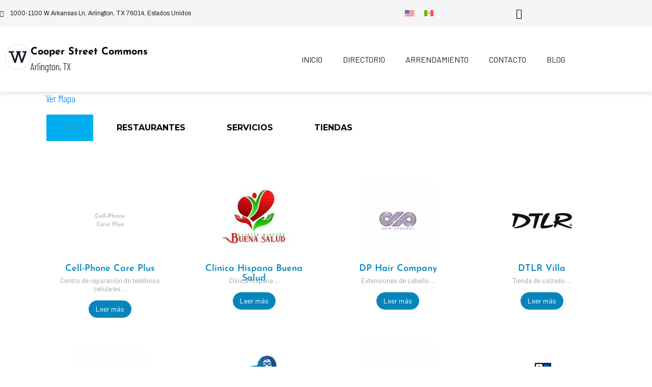

--- FILE ---
content_type: text/html; charset=UTF-8
request_url: http://www.cooperstcommons.com/es/directory/
body_size: 22921
content:
<!DOCTYPE html><html lang="es-ES" prefix="og: https://ogp.me/ns#"><head ><!--WPC_INSERT_CRITICAL--><!--WPC_INSERT_PRELOAD_MAIN--><!--WPC_INSERT_PRELOAD--> <!-- Google tag (gtag.js) -->
<script type="text/placeholder" data-script-id="delayed-script-0"></script>
<script type="text/placeholder" data-script-id="delayed-script-1"></script>

<!-- Google Tag Manager -->
<script type="text/placeholder" data-script-id="delayed-script-2"></script>
<!-- End Google Tag Manager -->	<meta charset="UTF-8" />
	<meta name="viewport" content="width=device-width, initial-scale=1" />
	<link rel="alternate" hreflang="en-US" href="https://www.cooperstcommons.com/cooper-street-commons-directory/" />
<link rel="alternate" hreflang="es-MX" href="https://www.cooperstcommons.com/es/directory/" />
<link rel="alternate" hreflang="x-default" href="https://www.cooperstcommons.com/cooper-street-commons-directory/" />

<!-- Optimización para motores de búsqueda de Rank Math -  https://rankmath.com/ -->
<title>Directorio - Cooper Street Commons</title>
<meta name="description" content="Cooper Street Commons ofrece a la comunidad de Arlington tres inquilinos principales. Consulte el Directorio de Cooper Street Commons aquí."/>
<meta name="robots" content="follow, index, max-snippet:-1, max-video-preview:-1, max-image-preview:large"/>
<link rel="canonical" href="https://www.cooperstcommons.com/es/directory/" />
<meta property="og:locale" content="es_ES" />
<meta property="og:type" content="article" />
<meta property="og:title" content="Directorio - Cooper Street Commons" />
<meta property="og:description" content="Cooper Street Commons ofrece a la comunidad de Arlington tres inquilinos principales. Consulte el Directorio de Cooper Street Commons aquí." />
<meta property="og:url" content="https://www.cooperstcommons.com/es/directory/" />
<meta property="og:site_name" content="Cooper Street Commons" />
<meta property="og:updated_time" content="2023-04-26T20:56:33+00:00" />
<meta property="og:image" content="https://www.cooperstcommons.com/wp-content/uploads/2022/10/favicon.png" />
<meta property="og:image:width" content="300" />
<meta property="og:image:height" content="300" />
<meta property="og:image:alt" content="Directorio" />
<meta property="og:image:type" content="image/png" />
<meta property="article:published_time" content="2022-10-20T22:07:42+00:00" />
<meta property="article:modified_time" content="2023-04-26T20:56:33+00:00" />
<meta name="twitter:card" content="summary_large_image" />
<meta name="twitter:title" content="Directorio - Cooper Street Commons" />
<meta name="twitter:description" content="Cooper Street Commons ofrece a la comunidad de Arlington tres inquilinos principales. Consulte el Directorio de Cooper Street Commons aquí." />
<meta name="twitter:image" content="https://www.cooperstcommons.com/wp-content/uploads/2022/10/favicon.png" />
<meta name="twitter:label1" content="Tiempo de lectura" />
<meta name="twitter:data1" content="Menos de un minuto" />
<script type="application/ld+json" class="rank-math-schema">{"@context":"https://schema.org","@graph":[{"@type":"Organization","@id":"https://www.cooperstcommons.com/es/#organization/","name":"Cooper Street Commons","url":"https://www.cooperstcommons.com","logo":{"@type":"ImageObject","@id":"https://www.cooperstcommons.com/es/#logo/","url":"https://www.cooperstcommons.com/wp-content/uploads/2022/10/favicon.png","contentUrl":"https://www.cooperstcommons.com/wp-content/uploads/2022/10/favicon.png","caption":"Cooper Street Commons","inLanguage":"es","width":"300","height":"300"}},{"@type":"WebSite","@id":"https://www.cooperstcommons.com/es/#website/","url":"https://www.cooperstcommons.com/es/","name":"Cooper Street Commons","alternateName":"Cooper Street Commons","publisher":{"@id":"https://www.cooperstcommons.com/es/#organization/"},"inLanguage":"es"},{"@type":"ImageObject","@id":"https://www.cooperstcommons.com/wp-content/uploads/2022/10/favicon.png","url":"https://www.cooperstcommons.com/wp-content/uploads/2022/10/favicon.png","width":"300","height":"300","inLanguage":"es"},{"@type":"BreadcrumbList","@id":"https://www.cooperstcommons.com/es/directory/#breadcrumb","itemListElement":[{"@type":"ListItem","position":"1","item":{"@id":"https://www.cooperstcommons.com","name":"Home"}},{"@type":"ListItem","position":"2","item":{"@id":"https://www.cooperstcommons.com/es/directory/","name":"Directorio"}}]},{"@type":"WebPage","@id":"https://www.cooperstcommons.com/es/directory/#webpage","url":"https://www.cooperstcommons.com/es/directory/","name":"Directorio - Cooper Street Commons","datePublished":"2022-10-20T22:07:42+00:00","dateModified":"2023-04-26T20:56:33+00:00","isPartOf":{"@id":"https://www.cooperstcommons.com/es/#website/"},"primaryImageOfPage":{"@id":"https://www.cooperstcommons.com/wp-content/uploads/2022/10/favicon.png"},"inLanguage":"es","breadcrumb":{"@id":"https://www.cooperstcommons.com/es/directory/#breadcrumb"}},{"@type":"Person","@id":"https://www.cooperstcommons.com/es/directory/#author","name":"Weitzman","image":{"@type":"ImageObject","@id":"https://secure.gravatar.com/avatar/3b08e3954009473c6cfbd0389d05a31bb6710268401b63a385ce00d8ac95fe51?s=96&amp;d=blank&amp;r=g","url":"https://secure.gravatar.com/avatar/3b08e3954009473c6cfbd0389d05a31bb6710268401b63a385ce00d8ac95fe51?s=96&amp;d=blank&amp;r=g","caption":"Weitzman","inLanguage":"es"},"worksFor":{"@id":"https://www.cooperstcommons.com/es/#organization/"}},{"@type":"Article","headline":"Directorio - Cooper Street Commons","datePublished":"2022-10-20T22:07:42+00:00","dateModified":"2023-04-26T20:56:33+00:00","author":{"@id":"https://www.cooperstcommons.com/es/directory/#author","name":"Weitzman"},"publisher":{"@id":"https://www.cooperstcommons.com/es/#organization/"},"description":"Cooper Street Commons ofrece a la comunidad de Arlington tres inquilinos principales. Consulte el Directorio de Cooper Street Commons aqu\u00ed.","name":"Directorio - Cooper Street Commons","@id":"https://www.cooperstcommons.com/es/directory/#richSnippet","isPartOf":{"@id":"https://www.cooperstcommons.com/es/directory/#webpage"},"image":{"@id":"https://www.cooperstcommons.com/wp-content/uploads/2022/10/favicon.png"},"inLanguage":"es","mainEntityOfPage":{"@id":"https://www.cooperstcommons.com/es/directory/#webpage"}}]}</script>
<!-- /Plugin Rank Math WordPress SEO -->

<link rel="alternate" type="application/rss+xml" title="Cooper Street Commons &raquo; Feed" href="https://www.cooperstcommons.com/es/feed/" />
<link rel="alternate" type="application/rss+xml" title="Cooper Street Commons &raquo; Feed de los comentarios" href="https://www.cooperstcommons.com/es/comments/feed/" />
<link rel="alternate" title="oEmbed (JSON)" type="application/json+oembed" href="https://www.cooperstcommons.com/es/wp-json/oembed/1.0/embed?url=http%3A%2F%2Fwww.cooperstcommons.com%2Fes%2Fdirectory%2F" />
<link rel="alternate" title="oEmbed (XML)" type="text/xml+oembed" href="https://www.cooperstcommons.com/es/wp-json/oembed/1.0/embed?url=http%3A%2F%2Fwww.cooperstcommons.com%2Fes%2Fdirectory%2F&#038;format=xml" />
<style id='wp-img-auto-sizes-contain-inline-css' type='text/css'>
img:is([sizes=auto i],[sizes^="auto," i]){contain-intrinsic-size:3000px 1500px}
/*# sourceURL=wp-img-auto-sizes-contain-inline-css */
</style>
<link rel='stylesheet' id='pt-cv-public-style-css' href='https://www.cooperstcommons.com/wp-content/plugins/content-views-query-and-display-post-page/public/assets/css/cv.css?ver=4.2.1' type='text/css' media='all' />
<link rel='stylesheet' id='pt-cv-public-pro-style-css' href='https://www.cooperstcommons.com/wp-content/plugins/pt-content-views-pro/public/assets/css/cvpro.min.css?ver=5.9.2.2' type='text/css' media='all' />
<link rel='preload' href='https://www.cooperstcommons.com/wp-content/plugins/elementor/assets/lib/font-awesome/css/all.min.css?ver=3.34.1' as='style' media='all' onload="this.onload=null;this.rel='stylesheet'" />
<link rel='preload' href='https://www.cooperstcommons.com/wp-content/plugins/elementor/assets/lib/font-awesome/css/v4-shims.min.css?ver=3.34.1' as='style' media='all' onload="this.onload=null;this.rel='stylesheet'" />
<link rel='stylesheet' id='wp-block-library-css' href='https://www.cooperstcommons.com/wp-includes/css/dist/block-library/style.min.css?ver=6.9' type='text/css' media='all' />
<style id='wp-block-library-theme-inline-css' type='text/css'>
.wp-block-audio :where(figcaption){color:#555;font-size:13px;text-align:center}.is-dark-theme .wp-block-audio :where(figcaption){color:#ffffffa6}.wp-block-audio{margin:0 0 1em}.wp-block-code{border:1px solid #ccc;border-radius:4px;font-family:Menlo,Consolas,monaco,monospace;padding:.8em 1em}.wp-block-embed :where(figcaption){color:#555;font-size:13px;text-align:center}.is-dark-theme .wp-block-embed :where(figcaption){color:#ffffffa6}.wp-block-embed{margin:0 0 1em}.blocks-gallery-caption{color:#555;font-size:13px;text-align:center}.is-dark-theme .blocks-gallery-caption{color:#ffffffa6}:root :where(.wp-block-image figcaption){color:#555;font-size:13px;text-align:center}.is-dark-theme :root :where(.wp-block-image figcaption){color:#ffffffa6}.wp-block-image{margin:0 0 1em}.wp-block-pullquote{border-bottom:4px solid;border-top:4px solid;color:currentColor;margin-bottom:1.75em}.wp-block-pullquote :where(cite),.wp-block-pullquote :where(footer),.wp-block-pullquote__citation{color:currentColor;font-size:.8125em;font-style:normal;text-transform:uppercase}.wp-block-quote{border-left:.25em solid;margin:0 0 1.75em;padding-left:1em}.wp-block-quote cite,.wp-block-quote footer{color:currentColor;font-size:.8125em;font-style:normal;position:relative}.wp-block-quote:where(.has-text-align-right){border-left:none;border-right:.25em solid;padding-left:0;padding-right:1em}.wp-block-quote:where(.has-text-align-center){border:none;padding-left:0}.wp-block-quote.is-large,.wp-block-quote.is-style-large,.wp-block-quote:where(.is-style-plain){border:none}.wp-block-search .wp-block-search__label{font-weight:700}.wp-block-search__button{border:1px solid #ccc;padding:.375em .625em}:where(.wp-block-group.has-background){padding:1.25em 2.375em}.wp-block-separator.has-css-opacity{opacity:.4}.wp-block-separator{border:none;border-bottom:2px solid;margin-left:auto;margin-right:auto}.wp-block-separator.has-alpha-channel-opacity{opacity:1}.wp-block-separator:not(.is-style-wide):not(.is-style-dots){width:100px}.wp-block-separator.has-background:not(.is-style-dots){border-bottom:none;height:1px}.wp-block-separator.has-background:not(.is-style-wide):not(.is-style-dots){height:2px}.wp-block-table{margin:0 0 1em}.wp-block-table td,.wp-block-table th{word-break:normal}.wp-block-table :where(figcaption){color:#555;font-size:13px;text-align:center}.is-dark-theme .wp-block-table :where(figcaption){color:#ffffffa6}.wp-block-video :where(figcaption){color:#555;font-size:13px;text-align:center}.is-dark-theme .wp-block-video :where(figcaption){color:#ffffffa6}.wp-block-video{margin:0 0 1em}:root :where(.wp-block-template-part.has-background){margin-bottom:0;margin-top:0;padding:1.25em 2.375em}
/*# sourceURL=/wp-includes/css/dist/block-library/theme.min.css */
</style>
<style id='classic-theme-styles-inline-css' type='text/css'>
/*! This file is auto-generated */
.wp-block-button__link{color:#fff;background-color:#32373c;border-radius:9999px;box-shadow:none;text-decoration:none;padding:calc(.667em + 2px) calc(1.333em + 2px);font-size:1.125em}.wp-block-file__button{background:#32373c;color:#fff;text-decoration:none}
/*# sourceURL=/wp-includes/css/classic-themes.min.css */
</style>
<style id='global-styles-inline-css' type='text/css'>
:root{--wp--preset--aspect-ratio--square: 1;--wp--preset--aspect-ratio--4-3: 4/3;--wp--preset--aspect-ratio--3-4: 3/4;--wp--preset--aspect-ratio--3-2: 3/2;--wp--preset--aspect-ratio--2-3: 2/3;--wp--preset--aspect-ratio--16-9: 16/9;--wp--preset--aspect-ratio--9-16: 9/16;--wp--preset--color--black: #000000;--wp--preset--color--cyan-bluish-gray: #abb8c3;--wp--preset--color--white: #ffffff;--wp--preset--color--pale-pink: #f78da7;--wp--preset--color--vivid-red: #cf2e2e;--wp--preset--color--luminous-vivid-orange: #ff6900;--wp--preset--color--luminous-vivid-amber: #fcb900;--wp--preset--color--light-green-cyan: #7bdcb5;--wp--preset--color--vivid-green-cyan: #00d084;--wp--preset--color--pale-cyan-blue: #8ed1fc;--wp--preset--color--vivid-cyan-blue: #0693e3;--wp--preset--color--vivid-purple: #9b51e0;--wp--preset--gradient--vivid-cyan-blue-to-vivid-purple: linear-gradient(135deg,rgb(6,147,227) 0%,rgb(155,81,224) 100%);--wp--preset--gradient--light-green-cyan-to-vivid-green-cyan: linear-gradient(135deg,rgb(122,220,180) 0%,rgb(0,208,130) 100%);--wp--preset--gradient--luminous-vivid-amber-to-luminous-vivid-orange: linear-gradient(135deg,rgb(252,185,0) 0%,rgb(255,105,0) 100%);--wp--preset--gradient--luminous-vivid-orange-to-vivid-red: linear-gradient(135deg,rgb(255,105,0) 0%,rgb(207,46,46) 100%);--wp--preset--gradient--very-light-gray-to-cyan-bluish-gray: linear-gradient(135deg,rgb(238,238,238) 0%,rgb(169,184,195) 100%);--wp--preset--gradient--cool-to-warm-spectrum: linear-gradient(135deg,rgb(74,234,220) 0%,rgb(151,120,209) 20%,rgb(207,42,186) 40%,rgb(238,44,130) 60%,rgb(251,105,98) 80%,rgb(254,248,76) 100%);--wp--preset--gradient--blush-light-purple: linear-gradient(135deg,rgb(255,206,236) 0%,rgb(152,150,240) 100%);--wp--preset--gradient--blush-bordeaux: linear-gradient(135deg,rgb(254,205,165) 0%,rgb(254,45,45) 50%,rgb(107,0,62) 100%);--wp--preset--gradient--luminous-dusk: linear-gradient(135deg,rgb(255,203,112) 0%,rgb(199,81,192) 50%,rgb(65,88,208) 100%);--wp--preset--gradient--pale-ocean: linear-gradient(135deg,rgb(255,245,203) 0%,rgb(182,227,212) 50%,rgb(51,167,181) 100%);--wp--preset--gradient--electric-grass: linear-gradient(135deg,rgb(202,248,128) 0%,rgb(113,206,126) 100%);--wp--preset--gradient--midnight: linear-gradient(135deg,rgb(2,3,129) 0%,rgb(40,116,252) 100%);--wp--preset--font-size--small: 13px;--wp--preset--font-size--medium: 20px;--wp--preset--font-size--large: 36px;--wp--preset--font-size--x-large: 42px;--wp--preset--spacing--20: 0.44rem;--wp--preset--spacing--30: 0.67rem;--wp--preset--spacing--40: 1rem;--wp--preset--spacing--50: 1.5rem;--wp--preset--spacing--60: 2.25rem;--wp--preset--spacing--70: 3.38rem;--wp--preset--spacing--80: 5.06rem;--wp--preset--shadow--natural: 6px 6px 9px rgba(0, 0, 0, 0.2);--wp--preset--shadow--deep: 12px 12px 50px rgba(0, 0, 0, 0.4);--wp--preset--shadow--sharp: 6px 6px 0px rgba(0, 0, 0, 0.2);--wp--preset--shadow--outlined: 6px 6px 0px -3px rgb(255, 255, 255), 6px 6px rgb(0, 0, 0);--wp--preset--shadow--crisp: 6px 6px 0px rgb(0, 0, 0);}:where(.is-layout-flex){gap: 0.5em;}:where(.is-layout-grid){gap: 0.5em;}body .is-layout-flex{display: flex;}.is-layout-flex{flex-wrap: wrap;align-items: center;}.is-layout-flex > :is(*, div){margin: 0;}body .is-layout-grid{display: grid;}.is-layout-grid > :is(*, div){margin: 0;}:where(.wp-block-columns.is-layout-flex){gap: 2em;}:where(.wp-block-columns.is-layout-grid){gap: 2em;}:where(.wp-block-post-template.is-layout-flex){gap: 1.25em;}:where(.wp-block-post-template.is-layout-grid){gap: 1.25em;}.has-black-color{color: var(--wp--preset--color--black) !important;}.has-cyan-bluish-gray-color{color: var(--wp--preset--color--cyan-bluish-gray) !important;}.has-white-color{color: var(--wp--preset--color--white) !important;}.has-pale-pink-color{color: var(--wp--preset--color--pale-pink) !important;}.has-vivid-red-color{color: var(--wp--preset--color--vivid-red) !important;}.has-luminous-vivid-orange-color{color: var(--wp--preset--color--luminous-vivid-orange) !important;}.has-luminous-vivid-amber-color{color: var(--wp--preset--color--luminous-vivid-amber) !important;}.has-light-green-cyan-color{color: var(--wp--preset--color--light-green-cyan) !important;}.has-vivid-green-cyan-color{color: var(--wp--preset--color--vivid-green-cyan) !important;}.has-pale-cyan-blue-color{color: var(--wp--preset--color--pale-cyan-blue) !important;}.has-vivid-cyan-blue-color{color: var(--wp--preset--color--vivid-cyan-blue) !important;}.has-vivid-purple-color{color: var(--wp--preset--color--vivid-purple) !important;}.has-black-background-color{background-color: var(--wp--preset--color--black) !important;}.has-cyan-bluish-gray-background-color{background-color: var(--wp--preset--color--cyan-bluish-gray) !important;}.has-white-background-color{background-color: var(--wp--preset--color--white) !important;}.has-pale-pink-background-color{background-color: var(--wp--preset--color--pale-pink) !important;}.has-vivid-red-background-color{background-color: var(--wp--preset--color--vivid-red) !important;}.has-luminous-vivid-orange-background-color{background-color: var(--wp--preset--color--luminous-vivid-orange) !important;}.has-luminous-vivid-amber-background-color{background-color: var(--wp--preset--color--luminous-vivid-amber) !important;}.has-light-green-cyan-background-color{background-color: var(--wp--preset--color--light-green-cyan) !important;}.has-vivid-green-cyan-background-color{background-color: var(--wp--preset--color--vivid-green-cyan) !important;}.has-pale-cyan-blue-background-color{background-color: var(--wp--preset--color--pale-cyan-blue) !important;}.has-vivid-cyan-blue-background-color{background-color: var(--wp--preset--color--vivid-cyan-blue) !important;}.has-vivid-purple-background-color{background-color: var(--wp--preset--color--vivid-purple) !important;}.has-black-border-color{border-color: var(--wp--preset--color--black) !important;}.has-cyan-bluish-gray-border-color{border-color: var(--wp--preset--color--cyan-bluish-gray) !important;}.has-white-border-color{border-color: var(--wp--preset--color--white) !important;}.has-pale-pink-border-color{border-color: var(--wp--preset--color--pale-pink) !important;}.has-vivid-red-border-color{border-color: var(--wp--preset--color--vivid-red) !important;}.has-luminous-vivid-orange-border-color{border-color: var(--wp--preset--color--luminous-vivid-orange) !important;}.has-luminous-vivid-amber-border-color{border-color: var(--wp--preset--color--luminous-vivid-amber) !important;}.has-light-green-cyan-border-color{border-color: var(--wp--preset--color--light-green-cyan) !important;}.has-vivid-green-cyan-border-color{border-color: var(--wp--preset--color--vivid-green-cyan) !important;}.has-pale-cyan-blue-border-color{border-color: var(--wp--preset--color--pale-cyan-blue) !important;}.has-vivid-cyan-blue-border-color{border-color: var(--wp--preset--color--vivid-cyan-blue) !important;}.has-vivid-purple-border-color{border-color: var(--wp--preset--color--vivid-purple) !important;}.has-vivid-cyan-blue-to-vivid-purple-gradient-background{background: var(--wp--preset--gradient--vivid-cyan-blue-to-vivid-purple) !important;}.has-light-green-cyan-to-vivid-green-cyan-gradient-background{background: var(--wp--preset--gradient--light-green-cyan-to-vivid-green-cyan) !important;}.has-luminous-vivid-amber-to-luminous-vivid-orange-gradient-background{background: var(--wp--preset--gradient--luminous-vivid-amber-to-luminous-vivid-orange) !important;}.has-luminous-vivid-orange-to-vivid-red-gradient-background{background: var(--wp--preset--gradient--luminous-vivid-orange-to-vivid-red) !important;}.has-very-light-gray-to-cyan-bluish-gray-gradient-background{background: var(--wp--preset--gradient--very-light-gray-to-cyan-bluish-gray) !important;}.has-cool-to-warm-spectrum-gradient-background{background: var(--wp--preset--gradient--cool-to-warm-spectrum) !important;}.has-blush-light-purple-gradient-background{background: var(--wp--preset--gradient--blush-light-purple) !important;}.has-blush-bordeaux-gradient-background{background: var(--wp--preset--gradient--blush-bordeaux) !important;}.has-luminous-dusk-gradient-background{background: var(--wp--preset--gradient--luminous-dusk) !important;}.has-pale-ocean-gradient-background{background: var(--wp--preset--gradient--pale-ocean) !important;}.has-electric-grass-gradient-background{background: var(--wp--preset--gradient--electric-grass) !important;}.has-midnight-gradient-background{background: var(--wp--preset--gradient--midnight) !important;}.has-small-font-size{font-size: var(--wp--preset--font-size--small) !important;}.has-medium-font-size{font-size: var(--wp--preset--font-size--medium) !important;}.has-large-font-size{font-size: var(--wp--preset--font-size--large) !important;}.has-x-large-font-size{font-size: var(--wp--preset--font-size--x-large) !important;}
:where(.wp-block-post-template.is-layout-flex){gap: 1.25em;}:where(.wp-block-post-template.is-layout-grid){gap: 1.25em;}
:where(.wp-block-term-template.is-layout-flex){gap: 1.25em;}:where(.wp-block-term-template.is-layout-grid){gap: 1.25em;}
:where(.wp-block-columns.is-layout-flex){gap: 2em;}:where(.wp-block-columns.is-layout-grid){gap: 2em;}
:root :where(.wp-block-pullquote){font-size: 1.5em;line-height: 1.6;}
/*# sourceURL=global-styles-inline-css */
</style>
<link rel='stylesheet' id='wpml-blocks-css' href='https://www.cooperstcommons.com/wp-content/plugins/sitepress-multilingual-cms/dist/css/blocks/styles.css?ver=4.6.15' type='text/css' media='all' />
<link rel='stylesheet' id='wpml-legacy-horizontal-list-0-css' href='https://www.cooperstcommons.com/wp-content/plugins/sitepress-multilingual-cms/templates/language-switchers/legacy-list-horizontal/style.min.css?ver=1' type='text/css' media='all' />
<link rel='stylesheet' id='jupiterx-popups-animation-css' href='https://www.cooperstcommons.com/wp-content/plugins/jupiterx-core/includes/extensions/raven/assets/lib/animate/animate.min.css?ver=2.5.2' type='text/css' media='all' />
<link rel='stylesheet' id='jupiterx-css' href='https://www.cooperstcommons.com/wp-content/uploads/jupiterx/compiler/jupiterx/3f84083.css?ver=2.5.2' type='text/css' media='all' />
<link rel='stylesheet' id='jupiterx-elements-dynamic-styles-css' href='https://www.cooperstcommons.com/wp-content/uploads/jupiterx/compiler/jupiterx-elements-dynamic-styles/7f97d55.css?ver=2.5.2' type='text/css' media='all' />
<link rel='stylesheet' id='elementor-icons-css' href='https://www.cooperstcommons.com/wp-content/plugins/elementor/assets/lib/eicons/css/elementor-icons.min.css?ver=5.45.0' type='text/css' media='all' />
<link rel='stylesheet' id='elementor-frontend-css' href='https://www.cooperstcommons.com/wp-content/plugins/elementor/assets/css/frontend.min.css?ver=3.34.1' type='text/css' media='all' />
<link rel='preload' href='https://www.cooperstcommons.com/wp-content/plugins/types/vendor/toolset/toolset-common/res/lib/font-awesome/css/v4-shims.css?ver=5.13.0' as='style' media='all' onload="this.onload=null;this.rel='stylesheet'" />
<link rel='preload' href='https://www.cooperstcommons.com/wp-content/plugins/types/vendor/toolset/toolset-common/res/lib/font-awesome/css/all.css?ver=5.13.0' as='style' media='all' onload="this.onload=null;this.rel='stylesheet'" />
<link rel='stylesheet' id='jupiterx-core-raven-frontend-css' href='https://www.cooperstcommons.com/wp-content/plugins/jupiterx-core/includes/extensions/raven/assets/css/frontend.min.css?ver=6.9' type='text/css' media='all' />
<link rel='stylesheet' id='elementor-post-13-css' href='https://www.cooperstcommons.com/wp-content/uploads/elementor/css/post-13.css?ver=1768129933' type='text/css' media='all' />
<link rel='stylesheet' id='elementor-pro-css' href='https://www.cooperstcommons.com/wp-content/plugins/pro-elements/assets/css/frontend.min.css?ver=3.15.1' type='text/css' media='all' />
<link rel='stylesheet' id='flatpickr-css' href='https://www.cooperstcommons.com/wp-content/plugins/elementor/assets/lib/flatpickr/flatpickr.min.css?ver=4.6.13' type='text/css' media='all' />
<link rel='stylesheet' id='swiper-css' href='https://www.cooperstcommons.com/wp-content/plugins/elementor/assets/lib/swiper/v8/css/swiper.min.css?ver=8.4.5' type='text/css' media='all' />
<link rel='stylesheet' id='e-swiper-css' href='https://www.cooperstcommons.com/wp-content/plugins/elementor/assets/css/conditionals/e-swiper.min.css?ver=3.34.1' type='text/css' media='all' />
<link rel='stylesheet' id='e-animation-fadeInDown-css' href='https://www.cooperstcommons.com/wp-content/plugins/elementor/assets/lib/animations/styles/fadeInDown.min.css?ver=3.34.1' type='text/css' media='all' />
<link rel='stylesheet' id='e-animation-fadeInLeft-css' href='https://www.cooperstcommons.com/wp-content/plugins/elementor/assets/lib/animations/styles/fadeInLeft.min.css?ver=3.34.1' type='text/css' media='all' />
<link rel='stylesheet' id='e-animation-fadeInRight-css' href='https://www.cooperstcommons.com/wp-content/plugins/elementor/assets/lib/animations/styles/fadeInRight.min.css?ver=3.34.1' type='text/css' media='all' />
<link rel='stylesheet' id='e-animation-fadeInUp-css' href='https://www.cooperstcommons.com/wp-content/plugins/elementor/assets/lib/animations/styles/fadeInUp.min.css?ver=3.34.1' type='text/css' media='all' />
<link rel='stylesheet' id='e-animation-zoomIn-css' href='https://www.cooperstcommons.com/wp-content/plugins/elementor/assets/lib/animations/styles/zoomIn.min.css?ver=3.34.1' type='text/css' media='all' />
<link rel='stylesheet' id='widget-spacer-css' href='https://www.cooperstcommons.com/wp-content/plugins/elementor/assets/css/widget-spacer.min.css?ver=3.34.1' type='text/css' media='all' />
<link rel='stylesheet' id='elementor-post-4367-css' href='https://www.cooperstcommons.com/wp-content/uploads/elementor/css/post-4367.css?ver=1768129937' type='text/css' media='all' />
<link rel='stylesheet' id='elementor-post-4384-css' href='https://www.cooperstcommons.com/wp-content/uploads/elementor/css/post-4384.css?ver=1768129938' type='text/css' media='all' />
<link rel='stylesheet' id='elementor-gf-local-roboto-css' href='https://www.cooperstcommons.com/wp-content/uploads/elementor/google-fonts/css/roboto.css?ver=1742923133' type='text/css' media='all' />
<link rel='stylesheet' id='elementor-gf-local-robotoslab-css' href='https://www.cooperstcommons.com/wp-content/uploads/elementor/google-fonts/css/robotoslab.css?ver=1742923137' type='text/css' media='all' />
<link rel='stylesheet' id='elementor-gf-local-archivo-css' href='https://www.cooperstcommons.com/wp-content/uploads/elementor/google-fonts/css/archivo.css?ver=1742923145' type='text/css' media='all' />
<link rel='stylesheet' id='elementor-gf-local-josefinsans-css' href='https://www.cooperstcommons.com/wp-content/uploads/elementor/google-fonts/css/josefinsans.css?ver=1742923139' type='text/css' media='all' />
<link rel='stylesheet' id='elementor-gf-local-barlow-css' href='https://www.cooperstcommons.com/wp-content/uploads/elementor/google-fonts/css/barlow.css?ver=1742923147' type='text/css' media='all' />
<link rel='stylesheet' id='elementor-gf-local-montserrat-css' href='https://www.cooperstcommons.com/wp-content/uploads/elementor/google-fonts/css/montserrat.css?ver=1742923153' type='text/css' media='all' />
<link rel='preload' href='https://www.cooperstcommons.com/wp-content/plugins/elementor/assets/lib/font-awesome/css/fontawesome.min.css?ver=5.15.3' as='style' media='all' onload="this.onload=null;this.rel='stylesheet'" />
<link rel='preload' href='https://www.cooperstcommons.com/wp-content/plugins/elementor/assets/lib/font-awesome/css/solid.min.css?ver=5.15.3' as='style' media='all' onload="this.onload=null;this.rel='stylesheet'" />
<script type="text/javascript">var n489D_vars={"triggerDomEvent":"true", "delayOn":"false", "triggerElementor":"true", "linkPreload":"false", "excludeLink":["add-to-cart"]};</script><script type="text/placeholder" data-script-id="delayed-script-3"></script><script type="text/placeholder" data-script-id="delayed-script-4"></script>
<script type="text/placeholder" data-script-id="delayed-script-5"></script>
<script type="text/placeholder" data-script-id="delayed-script-6"></script>
<script type="text/placeholder" data-script-id="delayed-script-7"></script>
<script type="text/placeholder" data-script-id="delayed-script-8"></script>
<script type="text/placeholder" data-script-id="delayed-script-9"></script>
<script type="text/placeholder" data-script-id="delayed-script-10"></script>
<script type="text/placeholder" data-script-id="delayed-script-11"></script>
<link rel="https://api.w.org/" href="https://www.cooperstcommons.com/es/wp-json/" /><link rel="alternate" title="JSON" type="application/json" href="https://www.cooperstcommons.com/es/wp-json/wp/v2/pages/3810" /><link rel="EditURI" type="application/rsd+xml" title="RSD" href="https://www.cooperstcommons.com/xmlrpc.php?rsd" />
<meta name="generator" content="WordPress 6.9" />
<link rel='shortlink' href='https://www.cooperstcommons.com/es/?p=3810' />
<meta name="generator" content="WPML ver:4.6.15 stt:1,2;" />
<!-- start Simple Custom CSS and JS -->
<style>
	@import url('https://fonts.googleapis.com/css?family=Montserrat:400,700|Archivo:400|Barlow+Condensed:300,400|Barlow:400|Barlow+Semi+Condensed:200|Josefin+Sans:200,300,400');

	html {font-size: 100%; font-family: 'Barlow+Condensed', sans-serif !important; } /*16px*/

	body {
		background: white;
		font-family: 'Barlow Condensed', sans-serif !important;
		font-weight: 300 !important;
		line-height: 1.75;
		color: #000000;
	}

	p {margin-bottom: 1rem;  font-family: 'Barlow Condensed', sans-serif !important; font-size:1.2em;}

	h1, h2, h3, h4, h5 {
 		font-family: 'Josefin Sans', sans-serif !important;
		font-weight: 400 !important;
		line-height: 1.3;
	}

	h1 {
		margin-top: 0;
		font-size: 3.052rem;
	}

	h2 {font-size: 2.441rem;}

	h3 {font-size: 1.953rem;}

	h4 {font-size: 1.563rem;}

	h5 {font-size: 1.25rem;}

	small, .text_small {font-size: 0.8rem;}
	
	.elementor-button > a > span {font-family: 'Barlow', sans-serif !important; }
</style><!-- end Simple Custom CSS and JS -->
<!-- start Simple Custom CSS and JS -->
<style>
	/*Breakpoints*/
	@media (min-width: 0px)    {
		.pt-cv-filter-bar > button{ width: 100%; }

		[data-card="user"] > .elementor-widget-container > .elementor-shortcode > p > img,
		[data-card="user"] > .elementor-widget-container > .elementor-shortcode > p {   
			display: -ms-grid;   
			display: grid;
			text-align: center ;
			width: 100%;
		}
		[data-block="list"] > .elementor-widget-container > ul.elementor-icon-list-items >li.elementor-icon-list-item.elementor-inline-item {
			width: 100% !important;
		}
		[data-header="slider"] > .elementor-widget-container > .elementor-swiper > .raven-slider-wrapper > .raven-slider  > .swiper-slide > .swiper-slide-inner {
			background-color: transparent;
			background-image: -o-linear-gradient(left, #0685bba8 100%, #FFFFFF00 0%)!important;
			background-image: -webkit-gradient(linear, left top, right top, color-stop(100%, #0685bba8), color-stop(0%, #FFFFFF00))!important;
			background-image: linear-gradient(90deg, #0685bba8 100%, #FFFFFF00 0%)!important;
			-webkit-filter: contrast(1.5) saturate(1.5);
			filter: contrast(1.5) saturate(1.5);
		}
		.swiper-slide-bg {
			background-size: cover !important;
			background-position: top center !important;
		}
	}
	@media (min-width: 576px)  { .pt-cv-filter-bar > button{ width: inherit; }  }
	@media (min-width: 768px)  { }
	@media (min-width: 992px)  {
		.pt-cv-filter-bar > button{ width: inherit; }

		[data-block="list"] > .elementor-widget-container > ul.elementor-icon-list-items >li.elementor-icon-list-item.elementor-inline-item {
			width: 25% !important;
		}
		[data-header="slider"] > .elementor-widget-container > .elementor-swiper > .raven-slider-wrapper > .raven-slider  > .swiper-slide > .swiper-slide-inner {
			background-color: transparent;
			background-image: -o-linear-gradient(left, #0685bba8 70%, #FFFFFF00 0%)!important;
			background-image: -webkit-gradient(linear, left top, right top, color-stop(70%, #0685bba8), color-stop(0%, #FFFFFF00))!important;
			background-image: linear-gradient(90deg, #0685bba8 70%, #FFFFFF00 0%)!important;
			-webkit-filter: contrast(1.5) saturate(1.5);
			filter: contrast(1.5) saturate(1.5);
		}

		[data-card="user"] > .elementor-widget-container > .elementor-shortcode > p > img,
		[data-card="user"] > .elementor-widget-container > .elementor-shortcode > p {   
			display: block;
			text-align: left;
			width: inherit;
		}
	}
	@media (min-width: 1200px) { 
		.pt-cv-filter-bar > button{ width: inherit; }

		[data-block="list"] > .elementor-widget-container > ul.elementor-icon-list-items >li.elementor-icon-list-item.elementor-inline-item {
			width: 25% !important;
		}
		[data-header="slider"] > .elementor-widget-container > .elementor-swiper > .raven-slider-wrapper > .raven-slider  > .swiper-slide > .swiper-slide-inner {
			background-color: transparent;
			background-image: -o-linear-gradient(left, #0685bba8 50%, #FFFFFF00 0%)!important;
			background-image: -webkit-gradient(linear, left top, right top, color-stop(50%, #0685bba8), color-stop(0%, #FFFFFF00))!important;
			background-image: linear-gradient(90deg, #0685bba8 50%, #FFFFFF00 0%)!important;
			-webkit-filter: contrast(1.5) saturate(1.5);
			filter: contrast(1.5) saturate(1.5);
		}



	}
	@media (min-width: 1400px) { 

	}
	@media (min-width: 1920px) { 

	}
</style><!-- end Simple Custom CSS and JS -->
<!-- start Simple Custom CSS and JS -->
<style> 
	.btn:not(:disabled):not(.disabled):active:focus, .btn:not(:disabled):not(.disabled).active:focus {
		box-shadow: none !important;
	}
	.jupiterx-main-content { padding: 0px 0 !important; }

	/*	[data-header="slider"] > .elementor-widget-container > .elementor-swiper > .raven-slider-wrapper > .raven-slider  > .swiper-slide > .swiper-slide-inner {
	background-color: transparent;
	background-image: -o-linear-gradient(left, #0685bba8 50%, #FFFFFF00 0%);
	background-image: -webkit-gradient(linear, left top, right top, color-stop(50%, #0685bba8), color-stop(0%, #FFFFFF00));
	background-image: linear-gradient(90deg, #0685bba8 50%, #FFFFFF00 0%);
	-webkit-filter: contrast(1.5) saturate(1.5);
	filter: contrast(1.5) saturate(1.5);
	}
	*/	
li.menu-item.menu-item-type-post_type.menu-item-object-page.menu-item-5814 {
    display: none !important;
}
	[data-card="profile"] > .elementor-widget-container > .elementor-icon-list-items > li.elementor-icon-list-item:nth-child(2) > span {
		color: #01B3FF !important;
		font-weight: bold !important;
	}
	[data-card="profile"] > .elementor-widget-container > .elementor-icon-list-items > li.elementor-icon-list-item:nth-child(5) > a > span {
		color: #01B3FF !important;
		font-weight: bold !important;
	}
	[data-block="list"] > .elementor-widget-container > ul.elementor-icon-list-items > li.elementor-icon-list-item > span {
		background-color: #fff;
		border-radius: 5px !important;
		padding: 15px 15px;
		margin-bottom: 15px;
		color: #000;
		border: 1px solid;
		width: 100% !important;
	}
	[data-block="list"] > .elementor-widget-container > ul.elementor-icon-list-items >li.elementor-icon-list-item.elementor-inline-item {
		width: 25% ;
	}
	.raven-post-meta {
		margin-top: 10px;
	}
	h3.raven-post-title{
		overflow: hidden ;
		display: -webkit-box;
		-webkit-line-clamp: 3;
		-webkit-box-orient: vertical;
	}
	.rt-container, .rt-container-fluid {
		padding-left: 0px;
		padding-right: 0px;
	}
	.raven-posts.raven-grid.raven-grid-3.raven-grid-mobile-1.raven-grid-tablet-2 > .raven-grid-item:nth-child(1){
		display:none !important;
	}
	.raven-post-excerpt {
		/*height: 100px;*/
	}
	.post-meta-tags.rt-el-post-meta {
		text-transform: uppercase !important;
	}
	header.jupiterx-post-header {
		display: none !important;
	}
	[data-galery="tenants"] > .elementor-widget-container > .acf-label > .gallery > .gallery-item {
		padding:0px !important;
		margin:0px !important;
	}
	/**/
	.fill-pone {
		height: 100%;
	}
	.jupiter-tooltip-widget.elementor-element.elementor-element-961a621.elementor-align-justify.elementor-widget.elementor-widget-button {
		position: relative;
		bottom: 65px;
		margin-top: 0px;
	}
	/**/
	[data-footer="contact"] > .elementor-container > .elementor-column > .elementor-widget-wrap > .jupiter-tooltip-widget > .elementor-widget-container > p{
		margin: 0px !important;
	}
	/**/
	[data-tenants="grid"] > .elementor-widget-container > .jet-blog > .jet-smart-listing-wrap > .rows-3 > .et-smart-listing__featured {
		background-color: #fbfbfb;
		/*border: 1px solid #e9e9e9;*/
		padding: 15px;
		text-align: center;
	}
	[data-tenants="grid"] > .elementor-widget-container > .jet-blog > .jet-smart-listing-wrap > .rows-3 > .et-smart-listing__featured > .jet-smart-listing__featured-content > .et-smart-listing__post-title > a{
		font-size: 35px !important;
	}
	[data-tenants="grid"] > .elementor-widget-container > .jet-blog > .jet-smart-listing-wrap > .rows-3 > .et-smart-listing__featured > .jet-smart-listing__featured-content > .jet-smart-listing__post-excerpt {
		font-size: 30px !important;
	}
	[data-tenants="grid"] > .elementor-widget-container > .jet-blog > .jet-smart-listing-wrap > .rows-3 > .et-smart-listing__featured > .jet-smart-listing__featured-content > .jet-smart-listing__more-wrap > a.featured-more {
		font-size: 25px !important;
	}
	.raven-sortable-items {
		border-bottom: 1px solid #BDC4C4;
		padding-bottom: 45px !important;
	}
	.forminator-row.forminator-row-last {
		text-align: center;
	}

	.elementor-widget-raven-posts .raven-sortable-item:last-child  { display:none !important;} 

	.elementor-widget-raven-posts .raven-sortable-item{
		background-size: cover !important;
		background-repeat: no-repeat;
		background-position: 50% 0;
	}
	[data-brand="filter"] > .elementor-widget-container > .raven-sortable > .raven-sortable-items > a.raven-sortable-active {
		color: #fff !important;
		font-weight: bold !important;
	}
	.pt-cv-filter-bar > button:nth-child(2){ 
		/*background: url(https://mallblueprint.sandbox/wp-content/uploads/2022/10/placeholder-directory-btn-bg-dining.png) !important; 
		color:#fff !important; */
		text-transform:uppercase;
		padding: 15px 35px;
	} 
	.pt-cv-filter-bar > button:nth-child(3){ 
		/*background: url(https://mallblueprint.sandbox/wp-content/uploads/2022/10/placeholder-directory-btn-bg-services.png) !important; 
		color:#fff !important; */
		text-transform:uppercase;
		padding: 15px 35px;
	} 
	.pt-cv-filter-bar > button:nth-child(4){ 
		/*background: url(https://mallblueprint.sandbox/wp-content/uploads/2022/10/placeholder-directory-btn-bg-shopping.png) !important;
		color:#fff !important;  */
		text-transform:uppercase;
	} 
	.btn:not(:disabled):not(.disabled).active {
		color: #389dc9 !important;
		box-shadow: none !important;
	} 

	.pt-cv-filter-bar > button{
		padding: 15px 35px !important;
		font-family: 'Montserrat', Arial, serif !important;
		font-weight: bold  !important;
		font-size: 16px !important;	
	}

	.pt-cv-grid.tenants {
		padding-top: 35px;
		/*border-top: 1px solid #d9d9d9;*/
	}

	.pt-cv-view .pt-cv-ifield {
		margin-bottom: 0!important;
		border-radius: 20px;
		background-color: #FFFFFF;
	}

	[data-card="user"] > .elementor-widget-container > .elementor-shortcode > p { 
		padding:0px !important; margin:0px !important; font-family: "Montserrat",Sans-serif;
	}
	[data-card="user"] > .elementor-widget-container > .elementor-shortcode > p > img{}
	[data-card="user"] > .elementor-widget-container > .elementor-shortcode > p:nth-child(1){}
	[data-card="user"] > .elementor-widget-container > .elementor-shortcode > p:nth-child(2){color: #000;}
	[data-card="user"] > .elementor-widget-container > .elementor-shortcode > p:nth-child(3){}
	[data-card="user"] > .elementor-widget-container > .elementor-shortcode > p:nth-child(4){ }

	[data-card="user"] > .elementor-widget-container > .elementor-shortcode > p:nth-child(4) > a{color: #0685BB;}

	[data-card="footer"] > .elementor-widget-container > p { 
		padding:0px !important; margin:0px !important; font-family: "Montserrat",Sans-serif;
	}
	[data-card="footer"] > .elementor-widget-container > p > img{ display:none !important }
	[data-card="footer"] > .elementor-widget-container > p:nth-child(1){}
	[data-card="footer"] > .elementor-widget-container > p:nth-child(2){}
	[data-card="footer"] > .elementor-widget-container > p:nth-child(3){}
	[data-card="footer"] > .elementor-widget-container > p:nth-child(4){}

	[data-card="footer"] > .elementor-widget-container > p:nth-child(4) > a { color: #fff !important; }	

	h4.pt-cv-title {
		height: 15px;
		display: block;
		position: inherit;
	}

	.footer-contacts a {
		color: #a8caff;
	}

	.footer-contacts a:hover {
		color: #dddddd;
	}

	.pt-cv-ifield {
		border: 0!important;
	}


	.pt-cv-content {
		font-family: 'Barlow';
		font-size:0.9em;
		color:#cccccc!important;
	}

	.pt-cv-content a {
		border-radius: 20px!important;
		font-family: 'Barlow';
		padding: 7px 14px!important;
		margin-top:15px!important;
	}

	.tenant-category {
		font-family: 'Barlow'!important;
	}

	.insta-gallery-feed .insta-gallery-actions .insta-gallery-button.follow, .qligg-mfp-wrap .insta-gallery-actions .insta-gallery-button.follow {
		border-radius: 20px;
	}



	/**/
	[data-links="social-footer"] > .elementor-widget-container > .elementor-shortcode > ul > li > a,
	[data-links="social"] > .elementor-widget-container > .elementor-shortcode > ul > li > a {
margin: 15px 15px;
	}
	[data-links="social"] > .elementor-widget-container > .elementor-shortcode,
	[data-links="social-footer"] > .elementor-widget-container > .elementor-shortcode{
		text-align: center !important;
		font-size: 20px;
	}

	[data-links="social"] > .elementor-widget-container > .elementor-shortcode > ul {
		display: inline-flex;
		padding: 0px !important;
		margin: 0px !important;
		list-style: none !important;
	}	
	[data-links="social"] > .elementor-widget-container > .elementor-shortcode > ul > li > a > i{
		color:#000;
	}
	[data-links="social-footer"] > .elementor-widget-container > .elementor-shortcode > ul {
		display: inline-flex;
		padding: 0px !important;
		margin: 0px !important;
		list-style: none !important;
	}	
	[data-links="social-footer"] > .elementor-widget-container > .elementor-shortcode > ul > li > a > i{
		color:#fff;
	}
	
	/*language*/
.language > .elementor-widget-container > .wpml-elementor-ls > .wpml-ls > ul{
      text-align: center !important;
}
.language > .elementor-widget-container > .wpml-elementor-ls > .wpml-ls > ul > li > a{
      color: #333 !important;
}
</style> 

<!-- end Simple Custom CSS and JS -->
<meta name="generator" content="Elementor 3.34.1; features: additional_custom_breakpoints; settings: css_print_method-external, google_font-enabled, font_display-auto">
			<style>
				.e-con.e-parent:nth-of-type(n+4):not(.e-lazyloaded):not(.e-no-lazyload),
				.e-con.e-parent:nth-of-type(n+4):not(.e-lazyloaded):not(.e-no-lazyload) * {
					background-image: none !important;
				}
				@media screen and (max-height: 1024px) {
					.e-con.e-parent:nth-of-type(n+3):not(.e-lazyloaded):not(.e-no-lazyload),
					.e-con.e-parent:nth-of-type(n+3):not(.e-lazyloaded):not(.e-no-lazyload) * {
						background-image: none !important;
					}
				}
				@media screen and (max-height: 640px) {
					.e-con.e-parent:nth-of-type(n+2):not(.e-lazyloaded):not(.e-no-lazyload),
					.e-con.e-parent:nth-of-type(n+2):not(.e-lazyloaded):not(.e-no-lazyload) * {
						background-image: none !important;
					}
				}
			</style>
			<link rel="icon" href="https://www.cooperstcommons.com/wp-content/uploads/2022/11/cropped-Shop-icon-W-1-32x32.png" sizes="32x32" />
<link rel="icon" href="https://www.cooperstcommons.com/wp-content/uploads/2022/11/cropped-Shop-icon-W-1-192x192.png" sizes="192x192" />
<link rel="apple-touch-icon" href="https://www.cooperstcommons.com/wp-content/uploads/2022/11/cropped-Shop-icon-W-1-180x180.png" />
<meta name="msapplication-TileImage" content="https://www.cooperstcommons.com/wp-content/uploads/2022/11/cropped-Shop-icon-W-1-270x270.png" />
			<style type="text/css" id="pt-cv-custom-style-2a53708ivk">.pt-cv-ifield {
    padding: 15px;
    border: 1px solid #D9D9D9;
}
.pt-cv-view pt-cv-grid pt-cv-colsys pt-cv-center pt-cv-sf tenants {
    padding: 0px !important;
    margin: 0px !important;
}
.pt-cv-filter-option {
 
    color: #000000 !important;
 }</style>
			<style>.wpc-delay-elementor{display:none!important;}</style><style>.wpc-delay-elementor{display:none!important;}</style></head><body class="wp-singular page-template-default page page-id-3810 wp-theme-jupiterx no-js elementor-default elementor-kit-13" itemscope="itemscope" itemtype="https://schema.org/WebPage"> <!-- Google Tag Manager (noscript) -->
<noscript><iframe data-wpc-src="https://www.googletagmanager.com/ns.html?id=GTM-TRCW4G6" height="0" width="0" style="display:none;visibility:hidden" class="wpc-iframe-delay"></iframe></noscript>
<!-- End Google Tag Manager (noscript) --><a class="jupiterx-a11y jupiterx-a11y-skip-navigation-link" href="#jupiterx-main">Skip to content</a><div class="jupiterx-site"><header class="jupiterx-header" data-jupiterx-settings="{&quot;breakpoint&quot;:&quot;767.98&quot;,&quot;behavior&quot;:&quot;&quot;}" role="banner" itemscope="itemscope" itemtype="https://schema.org/WPHeader">		<div data-elementor-type="header" data-elementor-id="4367" class="elementor elementor-4367 elementor-4360 elementor-location-header" data-elementor-post-type="elementor_library">
					<div class="elementor-section-wrap">
								<section class="elementor-section elementor-top-section elementor-element elementor-element-1b2af076 elementor-section-content-middle elementor-section-boxed elementor-section-height-default elementor-section-height-default" data-id="1b2af076" data-element_type="section" data-settings="{&quot;background_background&quot;:&quot;classic&quot;}">
						<div class="elementor-container elementor-column-gap-no">
					<div class="elementor-column elementor-col-33 elementor-top-column elementor-element elementor-element-33bea508" data-id="33bea508" data-element_type="column">
			<div class="elementor-widget-wrap elementor-element-populated">
						<div class="elementor-element elementor-element-70f667aa elementor-icon-list--layout-inline elementor-mobile-align-center elementor-list-item-link-full_width elementor-widget elementor-widget-icon-list" data-id="70f667aa" data-element_type="widget" data-widget_type="icon-list.default">
				<div class="elementor-widget-container">
							<ul class="elementor-icon-list-items elementor-inline-items">
							<li class="elementor-icon-list-item elementor-inline-item">
											<span class="elementor-icon-list-icon">
							<i aria-hidden="true" class="fas fa-map-marker-alt"></i>						</span>
										<span class="elementor-icon-list-text">1000-1100 W Arkansas Ln, Arlington, TX 76014, Estados Unidos</span>
									</li>
						</ul>
						</div>
				</div>
					</div>
		</div>
				<div class="elementor-column elementor-col-33 elementor-top-column elementor-element elementor-element-2fec4403 raven-column-flex-horizontal" data-id="2fec4403" data-element_type="column">
			<div class="elementor-widget-wrap elementor-element-populated">
						<div class="elementor-element elementor-element-f37cced language elementor-widget elementor-widget-wpml-language-switcher" data-id="f37cced" data-element_type="widget" data-widget_type="wpml-language-switcher.default">
				<div class="elementor-widget-container">
					<div class="wpml-elementor-ls">
<div class="wpml-ls-statics-shortcode_actions wpml-ls wpml-ls-legacy-list-horizontal">
	<ul><li class="wpml-ls-slot-shortcode_actions wpml-ls-item wpml-ls-item-en wpml-ls-first-item wpml-ls-item-legacy-list-horizontal">
				<a href="https://www.cooperstcommons.com/cooper-street-commons-directory/" class="wpml-ls-link">
                                                        <img src="https://www.cooperstcommons.com/wp-content/uploads/flags/estados-unidos.png" data-count-lazy="1" fetchpriority="high" decoding="async"class=" wpml-ls-flag" alt="Inglés" width="18" height="12"  /></a>
			</li><li class="wpml-ls-slot-shortcode_actions wpml-ls-item wpml-ls-item-es wpml-ls-current-language wpml-ls-last-item wpml-ls-item-legacy-list-horizontal">
				<a href="https://www.cooperstcommons.com/es/directory/" class="wpml-ls-link">
                                                        <img src="https://www.cooperstcommons.com/wp-content/uploads/flags/mexico.png" data-count-lazy="2" fetchpriority="high" decoding="async"class=" wpml-ls-flag" alt="Español" width="18" height="12"  /></a>
			</li></ul>
</div>
</div>				</div>
				</div>
					</div>
		</div>
				<div class="elementor-column elementor-col-33 elementor-top-column elementor-element elementor-element-4cf6daa8 raven-column-flex-horizontal" data-id="4cf6daa8" data-element_type="column">
			<div class="elementor-widget-wrap elementor-element-populated">
						<div class="elementor-element elementor-element-20da646 elementor-widget elementor-widget-shortcode" data-id="20da646" data-element_type="widget" data-links="social" data-widget_type="shortcode.default">
				<div class="elementor-widget-container">
							<div class="elementor-shortcode"><ul>
<li> <a href="https://www.facebook.com/Cooper-Street-Commons-437844486613168/"><i class="fab fa-facebook-f" style=""></i></a>
</ul></div>
						</div>
				</div>
					</div>
		</div>
					</div>
		</section>
				<section class="elementor-section elementor-top-section elementor-element elementor-element-15c5c19a elementor-section-content-middle elementor-section-boxed elementor-section-height-default elementor-section-height-default" data-id="15c5c19a" data-element_type="section" data-settings="{&quot;background_background&quot;:&quot;classic&quot;,&quot;sticky&quot;:&quot;top&quot;,&quot;sticky_on&quot;:[&quot;desktop&quot;,&quot;tablet&quot;,&quot;mobile&quot;],&quot;sticky_offset&quot;:0,&quot;sticky_effects_offset&quot;:0}" data-navbar="sticky">
						<div class="elementor-container elementor-column-gap-default">
					<div class="elementor-column elementor-col-50 elementor-top-column elementor-element elementor-element-458ca17d" data-id="458ca17d" data-element_type="column">
			<div class="elementor-widget-wrap elementor-element-populated">
						<div class="elementor-element elementor-element-2c5030f8 elementor-position-inline-start elementor-mobile-position-inline-start elementor-view-default elementor-widget elementor-widget-icon-box" data-id="2c5030f8" data-element_type="widget" data-widget_type="icon-box.default">
				<div class="elementor-widget-container">
							<div class="elementor-icon-box-wrapper">

						<div class="elementor-icon-box-icon">
				<a href="/" class="elementor-icon" tabindex="-1" aria-label="Cooper Street Commons">
				<svg xmlns="https://www.w3.org/2000/svg" width="1000" height="1000" viewBox="0 0 1000 1000" fill="none"><circle cx="500" cy="500" r="495" stroke="#BDC4C4" stroke-width="10"></circle><path d="M347.5 269H142V323H213.5L365.5 731H421.5L525 395L627 731H685.5L857 269H685.5V323H765L655.5 605L573.5 323H613V269H440V323H476.5L390.5 605L283.5 323H347.5V269Z" fill="#151D29"></path></svg>				</a>
			</div>
			
						<div class="elementor-icon-box-content">

									<div class="elementor-icon-box-title">
						<a href="/" >
							Cooper Street Commons						</a>
					</div>
				
									<p class="elementor-icon-box-description">
						Arlington, TX					</p>
				
			</div>
			
		</div>
						</div>
				</div>
					</div>
		</div>
				<div class="elementor-column elementor-col-50 elementor-top-column elementor-element elementor-element-538e3430" data-id="538e3430" data-element_type="column">
			<div class="elementor-widget-wrap elementor-element-populated">
						<div class="elementor-element elementor-element-53cfbafc raven-nav-menu-align-right raven-breakpoint-tablet raven-tablet-nav-menu-align-right elementor-widget elementor-widget-raven-nav-menu" data-id="53cfbafc" data-element_type="widget" data-settings="{&quot;mobile_layout&quot;:&quot;full-screen&quot;,&quot;submenu_icon&quot;:&quot;&lt;svg 0=\&quot;fas fa-chevron-down\&quot; class=\&quot;e-font-icon-svg e-fas-chevron-down\&quot;&gt;\n\t\t\t\t\t&lt;use xlink:href=\&quot;#fas-chevron-down\&quot;&gt;\n\t\t\t\t\t\t&lt;symbol id=\&quot;fas-chevron-down\&quot; viewBox=\&quot;0 0 448 512\&quot;&gt;\n\t\t\t\t\t\t\t&lt;path d=\&quot;M207.029 381.476L12.686 187.132c-9.373-9.373-9.373-24.569 0-33.941l22.667-22.667c9.357-9.357 24.522-9.375 33.901-.04L224 284.505l154.745-154.021c9.379-9.335 24.544-9.317 33.901.04l22.667 22.667c9.373 9.373 9.373 24.569 0 33.941L240.971 381.476c-9.373 9.372-24.569 9.372-33.942 0z\&quot;&gt;&lt;\/path&gt;\n\t\t\t\t\t\t&lt;\/symbol&gt;\n\t\t\t\t\t&lt;\/use&gt;\n\t\t\t\t&lt;\/svg&gt;&quot;,&quot;submenu_space_between&quot;:{&quot;unit&quot;:&quot;px&quot;,&quot;size&quot;:&quot;&quot;,&quot;sizes&quot;:[]},&quot;submenu_opening_position&quot;:&quot;bottom&quot;,&quot;mobile_menu_item_full_width&quot;:&quot;no&quot;}" data-widget_type="raven-nav-menu.default">
				<div class="elementor-widget-container">
							<nav class="raven-nav-menu-main raven-nav-menu-horizontal raven-nav-menu-tablet- raven-nav-menu-mobile- raven-nav-icons-hidden-tablet raven-nav-icons-hidden-mobile">
			<ul id="menu-53cfbafc" class="raven-nav-menu"><li class="menu-item menu-item-type-post_type menu-item-object-page menu-item-home menu-item-40"><a href="https://www.cooperstcommons.com/es/" class="raven-menu-item raven-link-item ">Inicio</a></li>
<li class="menu-item menu-item-type-post_type menu-item-object-page current-menu-item page_item page-item-3810 current_page_item menu-item-43"><a href="https://www.cooperstcommons.com/es/directory/" aria-current="page" class="raven-menu-item raven-link-item  raven-menu-item-active">Directorio</a></li>
<li class="menu-item menu-item-type-post_type menu-item-object-page menu-item-44"><a href="https://www.cooperstcommons.com/es/leasing/" class="raven-menu-item raven-link-item ">Arrendamiento</a></li>
<li class="menu-item menu-item-type-post_type menu-item-object-page menu-item-42"><a href="https://www.cooperstcommons.com/es/contacto/" class="raven-menu-item raven-link-item ">Contacto</a></li>
<li class="menu-item menu-item-type-post_type menu-item-object-page menu-item-41"><a href="https://www.cooperstcommons.com/es/blog/" class="raven-menu-item raven-link-item ">Blog</a></li>
</ul>		</nav>

		<div class="raven-nav-menu-toggle">

						<div class="raven-nav-menu-toggle-button ">
				
				<div class="hamburger hamburger--vortex">
					<div class="hamburger-box">
						<div class="hamburger-inner"></div>
					</div>
				</div>
								</div>

		</div>
		<nav class="raven-nav-icons-hidden-tablet raven-nav-icons-hidden-mobile raven-nav-menu-mobile raven-nav-menu-full-screen">
										<div class="raven-nav-menu-close-button">
					<span class="raven-nav-menu-close-icon">&times;</span>
				</div>
						<div class="raven-container">
				<ul id="menu-mobile-53cfbafc" class="raven-nav-menu"><li class="menu-item menu-item-type-post_type menu-item-object-page menu-item-home menu-item-40"><a href="https://www.cooperstcommons.com/es/" class="raven-menu-item raven-link-item ">Inicio</a></li>
<li class="menu-item menu-item-type-post_type menu-item-object-page current-menu-item page_item page-item-3810 current_page_item menu-item-43"><a href="https://www.cooperstcommons.com/es/directory/" aria-current="page" class="raven-menu-item raven-link-item  raven-menu-item-active">Directorio</a></li>
<li class="menu-item menu-item-type-post_type menu-item-object-page menu-item-44"><a href="https://www.cooperstcommons.com/es/leasing/" class="raven-menu-item raven-link-item ">Arrendamiento</a></li>
<li class="menu-item menu-item-type-post_type menu-item-object-page menu-item-42"><a href="https://www.cooperstcommons.com/es/contacto/" class="raven-menu-item raven-link-item ">Contacto</a></li>
<li class="menu-item menu-item-type-post_type menu-item-object-page menu-item-41"><a href="https://www.cooperstcommons.com/es/blog/" class="raven-menu-item raven-link-item ">Blog</a></li>
</ul>			</div>
		</nav>
						</div>
				</div>
					</div>
		</div>
					</div>
		</section>
							</div>
				</div>
		</header><main id="jupiterx-main" class="jupiterx-main"><div class="jupiterx-main-content"><div class="container"><div class="row"><div id="jupiterx-primary" class="jupiterx-primary col-lg-12"><div class="jupiterx-content" role="main" itemprop="mainEntityOfPage"><article id="3810" class="jupiterx-post post-3810 page type-page status-publish hentry" itemscope="itemscope" itemtype="https://schema.org/CreativeWork"><header class="jupiterx-post-header"><ul class="jupiterx-post-meta list-inline"></ul></header><div class="jupiterx-post-body" itemprop="articleBody"><div class="jupiterx-post-content clearfix" itemprop="text"><p><a href="https://www.cooperstcommons.com/new/es/plano-del-sitio/">Ver Mapa</a><br />
		<div class="pt-cv-wrapper"><div class="btn-group pt-cv-filter-bar pull-left" id="pt-cv-filter-bar-76853924gj-group"><button type="button" class="btn  pt-cv-filter-option active" data-value="all" data-sftype="button">All</button><button type="button" class="btn  pt-cv-filter-option " data-value="group-368" data-sftype="button">Restaurantes</button><button type="button" class="btn  pt-cv-filter-option " data-value="group-369" data-sftype="button">Servicios</button><button type="button" class="btn  pt-cv-filter-option " data-value="group-370" data-sftype="button">Tiendas</button></div><div class="pt-cv-view pt-cv-grid pt-cv-colsys pt-cv-center pt-cv-sf tenants" id="pt-cv-view-76853924gj"><div data-id="pt-cv-page-1" class="pt-cv-page" data-cvc="4" data-sfop="and"><div class="col-md-3 col-sm-4 col-xs-12 pt-cv-content-item pt-cv-1-col" data-groups="group-369" data-pid="5653"><div class='pt-cv-ifield'><a href="https://www.cooperstcommons.com/es/locatarios/cell-phone-care-plus/" class="_self pt-cv-href-thumbnail pt-cv-thumb-default cvplbd" target="_self" ><img src="https://www.cooperstcommons.com/wp-content/uploads/2023/02/CELL-PHONE-CARE-REPAIR-PLUS_LOGO-150x150.jpg" data-count-lazy="3" fetchpriority="high" decoding="async"decoding="async" width="150" height="150" class=" pt-cv-thumbnail img-none skip-lazy " alt="Cell-Phone Care Plus" title="Directorio 1"  /></a>
<h4 class="pt-cv-title"><a href="https://www.cooperstcommons.com/es/locatarios/cell-phone-care-plus/" class="_self cvplbd" target="_self" >Cell-Phone Care Plus</a></h4>
<div class="pt-cv-content">Centro de reparación de teléfonos celulares ...<br /><div class="pt-cv-rmwrap"><a href="https://www.cooperstcommons.com/es/locatarios/cell-phone-care-plus/" class="_self pt-cv-readmore btn btn-success cvplbd" target="_self">Leer más</a></div></div></div></div>
<div class="col-md-3 col-sm-4 col-xs-12 pt-cv-content-item pt-cv-1-col" data-groups="group-369" data-pid="5654"><div class='pt-cv-ifield'><a href="https://www.cooperstcommons.com/es/locatarios/clinica-hispana-buena-salud/" class="_self pt-cv-href-thumbnail pt-cv-thumb-default cvplbd" target="_self" ><img src="https://www.cooperstcommons.com/wp-content/uploads/2023/02/420077740_122132838932057699_7534898807256303761_n-150x150.jpg" data-count-lazy="4" fetchpriority="high" decoding="async"decoding="async" width="150" height="150" class=" pt-cv-thumbnail img-none skip-lazy " alt="Clinica Hispana Buena Salud" title="Directorio 2"  /></a>
<h4 class="pt-cv-title"><a href="https://www.cooperstcommons.com/es/locatarios/clinica-hispana-buena-salud/" class="_self cvplbd" target="_self" >Clinica Hispana Buena Salud</a></h4>
<div class="pt-cv-content">Clinica Hispana ...<br /><div class="pt-cv-rmwrap"><a href="https://www.cooperstcommons.com/es/locatarios/clinica-hispana-buena-salud/" class="_self pt-cv-readmore btn btn-success cvplbd" target="_self">Leer más</a></div></div></div></div>
<div class="col-md-3 col-sm-4 col-xs-12 pt-cv-content-item pt-cv-1-col" data-groups="group-369" data-pid="5656"><div class='pt-cv-ifield'><a href="https://www.cooperstcommons.com/es/locatarios/dp-hair-company/" class="_self pt-cv-href-thumbnail pt-cv-thumb-default cvplbd" target="_self" ><img src="https://www.cooperstcommons.com/wp-content/uploads/2023/02/DP-Hair-Company_logo-150x150.jpg" data-count-lazy="5" fetchpriority="high" decoding="async"decoding="async" width="150" height="150" class=" pt-cv-thumbnail img-none skip-lazy " alt="DP Hair Company" title="Directorio 3"  /></a>
<h4 class="pt-cv-title"><a href="https://www.cooperstcommons.com/es/locatarios/dp-hair-company/" class="_self cvplbd" target="_self" >DP Hair Company</a></h4>
<div class="pt-cv-content">Extensiones de cabello ...<br /><div class="pt-cv-rmwrap"><a href="https://www.cooperstcommons.com/es/locatarios/dp-hair-company/" class="_self pt-cv-readmore btn btn-success cvplbd" target="_self">Leer más</a></div></div></div></div>
<div class="col-md-3 col-sm-4 col-xs-12 pt-cv-content-item pt-cv-1-col" data-groups="group-370" data-pid="5657"><div class='pt-cv-ifield'><a href="https://www.cooperstcommons.com/es/locatarios/dtlr-villa/" class="_self pt-cv-href-thumbnail pt-cv-thumb-default cvplbd" target="_self" ><img src="https://www.cooperstcommons.com/wp-content/uploads/2023/02/DTLR-_LOGO-150x150.png" loading="lazy" data-count-lazy="6" fetchpriority="high" decoding="async"loading="lazy" decoding="async" width="150" height="150" class=" pt-cv-thumbnail img-none skip-lazy " alt="DTLR Villa" title="Directorio 4"  /></a>
<h4 class="pt-cv-title"><a href="https://www.cooperstcommons.com/es/locatarios/dtlr-villa/" class="_self cvplbd" target="_self" >DTLR Villa</a></h4>
<div class="pt-cv-content">Tienda de calzado ...<br /><div class="pt-cv-rmwrap"><a href="https://www.cooperstcommons.com/es/locatarios/dtlr-villa/" class="_self pt-cv-readmore btn btn-success cvplbd" target="_self">Leer más</a></div></div></div></div>
<div class="col-md-3 col-sm-4 col-xs-12 pt-cv-content-item pt-cv-1-col" data-groups="group-369" data-pid="5658"><div class='pt-cv-ifield'><a href="https://www.cooperstcommons.com/es/locatarios/eskimo-hut/" class="_self pt-cv-href-thumbnail pt-cv-thumb-default cvplbd" target="_self" ><img src="https://www.cooperstcommons.com/wp-content/uploads/2023/02/Eskimo-Hut_logo-150x150.png" data-count-lazy="7" fetchpriority="high" decoding="async"loading="lazy" decoding="async" width="150" height="150" class=" pt-cv-thumbnail img-none skip-lazy " alt="Eskimo Hut" title="Directorio 5"  /></a>
<h4 class="pt-cv-title"><a href="https://www.cooperstcommons.com/es/locatarios/eskimo-hut/" class="_self cvplbd" target="_self" >Eskimo Hut</a></h4>
<div class="pt-cv-content">Smoothies ...<br /><div class="pt-cv-rmwrap"><a href="https://www.cooperstcommons.com/es/locatarios/eskimo-hut/" class="_self pt-cv-readmore btn btn-success cvplbd" target="_self">Leer más</a></div></div></div></div>
<div class="col-md-3 col-sm-4 col-xs-12 pt-cv-content-item pt-cv-1-col" data-groups="group-369" data-pid="5659"><div class='pt-cv-ifield'><a href="https://www.cooperstcommons.com/es/locatarios/gold-panda-massage/" class="_self pt-cv-href-thumbnail pt-cv-thumb-default cvplbd" target="_self" ><img src="https://www.cooperstcommons.com/wp-content/uploads/2023/02/Gold-Panda-Massage_logo-150x150.jpg" data-count-lazy="8" fetchpriority="high" decoding="async"loading="lazy" decoding="async" width="150" height="150" class=" pt-cv-thumbnail img-none skip-lazy " alt="Gold Panda Massage" title="Directorio 6"  /></a>
<h4 class="pt-cv-title"><a href="https://www.cooperstcommons.com/es/locatarios/gold-panda-massage/" class="_self cvplbd" target="_self" >Gold Panda Massage</a></h4>
<div class="pt-cv-content">SPA | Masajes ...<br /><div class="pt-cv-rmwrap"><a href="https://www.cooperstcommons.com/es/locatarios/gold-panda-massage/" class="_self pt-cv-readmore btn btn-success cvplbd" target="_self">Leer más</a></div></div></div></div>
<div class="col-md-3 col-sm-4 col-xs-12 pt-cv-content-item pt-cv-1-col" data-groups="group-370" data-pid="5660"><div class='pt-cv-ifield'><a href="https://www.cooperstcommons.com/es/locatarios/goodwill/" class="_self pt-cv-href-thumbnail pt-cv-thumb-default cvplbd" target="_self" ><img src="https://www.cooperstcommons.com/wp-content/uploads/2023/02/GOODWILL_LOGO-150x150.png" loading="lazy" data-count-lazy="9" fetchpriority="high" decoding="async"loading="lazy" decoding="async" width="150" height="150" class=" pt-cv-thumbnail img-none skip-lazy " alt="Goodwill" title="Directorio 7"  /></a>
<h4 class="pt-cv-title"><a href="https://www.cooperstcommons.com/es/locatarios/goodwill/" class="_self cvplbd" target="_self" >Goodwill</a></h4>
<div class="pt-cv-content">Tienda de segunda mano ...<br /><div class="pt-cv-rmwrap"><a href="https://www.cooperstcommons.com/es/locatarios/goodwill/" class="_self pt-cv-readmore btn btn-success cvplbd" target="_self">Leer más</a></div></div></div></div>
<div class="col-md-3 col-sm-4 col-xs-12 pt-cv-content-item pt-cv-1-col" data-groups="group-368" data-pid="5661"><div class='pt-cv-ifield'><a href="https://www.cooperstcommons.com/es/locatarios/jamaica-gates/" class="_self pt-cv-href-thumbnail pt-cv-thumb-default cvplbd" target="_self" ><img src="https://www.cooperstcommons.com/wp-content/uploads/2023/02/JAMAICA-GATES_LOGO-150x150.jpg" loading="lazy" data-count-lazy="10" fetchpriority="high" decoding="async"loading="lazy" decoding="async" width="150" height="150" class=" pt-cv-thumbnail img-none skip-lazy " alt="Jamaica Gates" title="Directorio 8"  /></a>
<h4 class="pt-cv-title"><a href="https://www.cooperstcommons.com/es/locatarios/jamaica-gates/" class="_self cvplbd" target="_self" >Jamaica Gates</a></h4>
<div class="pt-cv-content">Restaurante de comida caribeña ...<br /><div class="pt-cv-rmwrap"><a href="https://www.cooperstcommons.com/es/locatarios/jamaica-gates/" class="_self pt-cv-readmore btn btn-success cvplbd" target="_self">Leer más</a></div></div></div></div>
<div class="col-md-3 col-sm-4 col-xs-12 pt-cv-content-item pt-cv-1-col" data-groups="group-369" data-pid="5662"><div class='pt-cv-ifield'><a href="https://www.cooperstcommons.com/es/locatarios/laced-with-glam-spa-salon/" class="_self pt-cv-href-thumbnail pt-cv-thumb-default cvplbd" target="_self" ><img src="https://www.cooperstcommons.com/wp-content/uploads/2023/02/LacedwGlam-150x150.jpg" loading="lazy" data-count-lazy="11" fetchpriority="high" decoding="async"loading="lazy" decoding="async" width="150" height="150" class=" pt-cv-thumbnail img-none skip-lazy " alt="Laced with Glam Spa Salon" title="Directorio 9"  /></a>
<h4 class="pt-cv-title"><a href="https://www.cooperstcommons.com/es/locatarios/laced-with-glam-spa-salon/" class="_self cvplbd" target="_self" >Laced with Glam Spa Salon</a></h4>
<div class="pt-cv-content">Salón de Belleza ...<br /><div class="pt-cv-rmwrap"><a href="https://www.cooperstcommons.com/es/locatarios/laced-with-glam-spa-salon/" class="_self pt-cv-readmore btn btn-success cvplbd" target="_self">Leer más</a></div></div></div></div>
<div class="col-md-3 col-sm-4 col-xs-12 pt-cv-content-item pt-cv-1-col" data-groups="group-369" data-pid="5663"><div class='pt-cv-ifield'><a href="https://www.cooperstcommons.com/es/locatarios/our-place-beauty-grooming-studio/" class="_self pt-cv-href-thumbnail pt-cv-thumb-default cvplbd" target="_self" ><img src="https://www.cooperstcommons.com/wp-content/uploads/2023/02/293301352_409946367831098_1179685378598203278_n-150x150.jpg" loading="lazy" data-count-lazy="12" fetchpriority="high" decoding="async"loading="lazy" decoding="async" width="150" height="150" class=" pt-cv-thumbnail img-none skip-lazy " alt="Our Place Beauty & Grooming Studio" title="Directorio 10"  /></a>
<h4 class="pt-cv-title"><a href="https://www.cooperstcommons.com/es/locatarios/our-place-beauty-grooming-studio/" class="_self cvplbd" target="_self" >Our Place Beauty &#038; Grooming Studio</a></h4>
<div class="pt-cv-content">Estudio de Belleza ...<br /><div class="pt-cv-rmwrap"><a href="https://www.cooperstcommons.com/es/locatarios/our-place-beauty-grooming-studio/" class="_self pt-cv-readmore btn btn-success cvplbd" target="_self">Leer más</a></div></div></div></div></div></div></div>			<style type="text/css" id="pt-cv-inline-style-ec31ba1r4p">#pt-cv-filter-bar-76853924gj-group { margin-bottom: 20px !important; }
#pt-cv-filter-bar-76853924gj-group .btn { margin-right: 10px !important; }
#pt-cv-view-76853924gj .pt-cv-title a, #pt-cv-view-76853924gj  .panel-title { color: #0685bb !important; font-weight: 600 !important; }
#pt-cv-view-76853924gj .pt-cv-content , #pt-cv-view-76853924gj  .pt-cv-content *:not(.pt-cv-readmore):not(style):not(script) { font-size: 13px !important; line-height: 1.3 !important; color: #9e9e9e !important; }
#pt-cv-view-76853924gj .pt-cv-carousel-caption  { background-color: rgba(51,51,51,.6) !important; }
#pt-cv-view-76853924gj .pt-cv-specialp { background-color: #CC3333 !important }
#pt-cv-view-76853924gj .pt-cv-specialp * { color: #fff !important; }
#pt-cv-view-76853924gj .pt-cv-pficon  { color: #bbb !important; }
#pt-cv-view-76853924gj .pt-cv-readmore  { color: #ffffff !important; background-color: #0685bb !important; }
#pt-cv-view-76853924gj .pt-cv-readmore:hover  { color: #ffffff !important; background-color: #0685bb !important; }
#pt-cv-view-76853924gj  + .pt-cv-pagination-wrapper .pt-cv-more , #pt-cv-view-76853924gj  + .pt-cv-pagination-wrapper .pagination .active a, .pt-cv-pagination[data-sid='76853924gj'] .active a { color: #ffffff !important; background-color: #00aeef !important; }
[id^='pt-cv-filter-bar-76853924gj'] .active.pt-cv-filter-option, [id^='pt-cv-filter-bar-76853924gj'] .active .pt-cv-filter-option, [id^='pt-cv-filter-bar-76853924gj'] .selected.pt-cv-filter-option, [id^='pt-cv-filter-bar-76853924gj'] .dropdown-toggle   { color: #fff !important; background-color: #00aeef !important; }
[id^='pt-cv-filter-bar-76853924gj'] .pt-cv-filter-title   { color: #fff !important; background-color: #00aeef !important; }
#pt-cv-view-76853924gj { text-align: center; }</style>
			</p>
</div></div></article></div></div></div></div></div></main><footer class="jupiterx-footer wpc-delay-elementor" role="contentinfo" itemscope="itemscope" itemtype="https://schema.org/WPFooter">		<div data-elementor-type="footer" data-elementor-id="4384" class="elementor elementor-4384 elementor-4377 elementor-location-footer" data-elementor-post-type="elementor_library">
					<div class="elementor-section-wrap">
								<section class="elementor-section elementor-top-section elementor-element elementor-element-715f9a95 elementor-section-stretched elementor-section-boxed elementor-section-height-default elementor-section-height-default" data-id="715f9a95" data-element_type="section" data-settings="{&quot;background_background&quot;:&quot;gradient&quot;,&quot;stretch_section&quot;:&quot;section-stretched&quot;}">
						<div class="elementor-container elementor-column-gap-default">
					<div class="elementor-column elementor-col-100 elementor-top-column elementor-element elementor-element-4dc61171" data-id="4dc61171" data-element_type="column">
			<div class="elementor-widget-wrap elementor-element-populated">
						<section class="elementor-section elementor-inner-section elementor-element elementor-element-436d361 elementor-section-boxed elementor-section-height-default elementor-section-height-default" data-id="436d361" data-element_type="section">
						<div class="elementor-container elementor-column-gap-default">
					<div class="elementor-column elementor-col-100 elementor-inner-column elementor-element elementor-element-687a33a7" data-id="687a33a7" data-element_type="column">
			<div class="elementor-widget-wrap elementor-element-populated">
						<div class="elementor-element elementor-element-496a0ea3 elementor-widget elementor-widget-text-editor" data-id="496a0ea3" data-element_type="widget" data-widget_type="text-editor.default">
				<div class="elementor-widget-container">
									<h3>PONTE EN CONTACTO</h3>								</div>
				</div>
					</div>
		</div>
					</div>
		</section>
				<section class="elementor-section elementor-inner-section elementor-element elementor-element-5cde0582 elementor-section-boxed elementor-section-height-default elementor-section-height-default" data-id="5cde0582" data-element_type="section" data-footer="contact">
						<div class="elementor-container elementor-column-gap-default">
					<div class="elementor-column elementor-col-33 elementor-inner-column elementor-element elementor-element-35dea6eb" data-id="35dea6eb" data-element_type="column">
			<div class="elementor-widget-wrap elementor-element-populated">
						<div class="elementor-element elementor-element-26966445 elementor-widget elementor-widget-text-editor" data-id="26966445" data-element_type="widget" data-widget_type="text-editor.default">
				<div class="elementor-widget-container">
									<p>CONTACTO</p>
								</div>
				</div>
				<div class="elementor-element elementor-element-723aa44a footer-contacts elementor-widget elementor-widget-text-editor" data-id="723aa44a" data-element_type="widget" data-card="footer" data-widget_type="text-editor.default">
				<div class="elementor-widget-container">
									<p>ALLYSON FLYNN</p>
<p>Administrador de propiedad</p>
<p><a href="mailto:dallas@weitzmangroup.com">dallas@weitzmangroup.com</a></p>								</div>
				</div>
				<div class="elementor-element elementor-element-5a1c5a74 elementor-position-inline-start elementor-view-default elementor-mobile-position-block-start elementor-widget elementor-widget-icon-box" data-id="5a1c5a74" data-element_type="widget" data-widget_type="icon-box.default">
				<div class="elementor-widget-container">
							<div class="elementor-icon-box-wrapper">

						<div class="elementor-icon-box-icon">
				<span  class="elementor-icon">
				<i aria-hidden="true" class="fas fa-phone-alt"></i>				</span>
			</div>
			
						<div class="elementor-icon-box-content">

				
									<p class="elementor-icon-box-description">
						<p>(214) 954-0600</p>					</p>
				
			</div>
			
		</div>
						</div>
				</div>
					</div>
		</div>
				<div class="elementor-column elementor-col-33 elementor-inner-column elementor-element elementor-element-2f85dc4c" data-id="2f85dc4c" data-element_type="column">
			<div class="elementor-widget-wrap elementor-element-populated">
						<div class="elementor-element elementor-element-d722f0c elementor-widget elementor-widget-text-editor" data-id="d722f0c" data-element_type="widget" data-widget_type="text-editor.default">
				<div class="elementor-widget-container">
									<p>ARRENDAMIENTO</p>
								</div>
				</div>
				<div class="elementor-element elementor-element-55cba969 footer-contacts elementor-widget elementor-widget-text-editor" data-id="55cba969" data-element_type="widget" data-card="footer" data-widget_type="text-editor.default">
				<div class="elementor-widget-container">
									<p style="text-align: center">BEN TERRY</p>
<p style="text-align: center">Vicepresidente | Director de portafolio de arrendamiento</p>
<p style="text-align: center"><a href="mailto:bterry@weitzmangroup.com">bterry@weitzmangroup.com</a></p>
<p>&nbsp;</p>
<p style="text-align: center">KEVIN BUTKUS</p>
<p style="text-align: center">Vicepresidente</p>
<p style="text-align: center"><a href="mailto:kbutkus@weitzmangroup.com">kbutkus@weitzmangroup.com</a></p>
<p>&nbsp;</p>
<p style="text-align: center">MICHAEL SWEET</p>
<p style="text-align: center">Asistente de vicepresidente</p>
<p style="text-align: center"><a href="mailto:msweet@weitzmangroup.com">msweet@weitzmangroup.com</a></p>								</div>
				</div>
				<div class="elementor-element elementor-element-5787f00f elementor-position-inline-start elementor-view-default elementor-mobile-position-block-start elementor-widget elementor-widget-icon-box" data-id="5787f00f" data-element_type="widget" data-widget_type="icon-box.default">
				<div class="elementor-widget-container">
							<div class="elementor-icon-box-wrapper">

						<div class="elementor-icon-box-icon">
				<span  class="elementor-icon">
				<i aria-hidden="true" class="fas fa-phone-alt"></i>				</span>
			</div>
			
						<div class="elementor-icon-box-content">

				
									<p class="elementor-icon-box-description">
						<p>(214) 954-0600</p>					</p>
				
			</div>
			
		</div>
						</div>
				</div>
					</div>
		</div>
				<div class="elementor-column elementor-col-33 elementor-inner-column elementor-element elementor-element-4f4fb91e" data-id="4f4fb91e" data-element_type="column">
			<div class="elementor-widget-wrap elementor-element-populated">
						<div class="elementor-element elementor-element-3f90e7bf elementor-widget elementor-widget-text-editor" data-id="3f90e7bf" data-element_type="widget" data-widget_type="text-editor.default">
				<div class="elementor-widget-container">
									<p>VISÍTANOS</p>
								</div>
				</div>
				<div class="elementor-element elementor-element-dad0a5f elementor-widget elementor-widget-text-editor" data-id="dad0a5f" data-element_type="widget" data-widget_type="text-editor.default">
				<div class="elementor-widget-container">
									<p>1000-1100 W Arkansas Ln, Arlington, TX 76014, Estados Unidos</p>								</div>
				</div>
				<div class="elementor-element elementor-element-30d5c4f6 elementor-widget elementor-widget-shortcode" data-id="30d5c4f6" data-element_type="widget" data-links="social-footer" data-widget_type="shortcode.default">
				<div class="elementor-widget-container">
							<div class="elementor-shortcode"><ul>
<li> <a href="https://www.facebook.com/Cooper-Street-Commons-437844486613168/"><i class="fab fa-facebook-f" style=""></i></a>
</ul></div>
						</div>
				</div>
				<div class="elementor-element elementor-element-126b43d0 elementor-widget elementor-widget-image" data-id="126b43d0" data-element_type="widget" data-widget_type="image.default">
				<div class="elementor-widget-container">
															<img src="https://www.cooperstcommons.com/wp-content/uploads/2023/01/weitzman.png" loading="lazy" data-count-lazy="13" fetchpriority="high" decoding="async"width="300" height="75" class=" attachment-full size-full wp-image-4378" alt  />															</div>
				</div>
					</div>
		</div>
					</div>
		</section>
					</div>
		</div>
					</div>
		</section>
				<section class="elementor-section elementor-top-section elementor-element elementor-element-2f4d3ec1 elementor-section-content-middle elementor-section-stretched elementor-section-boxed elementor-section-height-default elementor-section-height-default" data-id="2f4d3ec1" data-element_type="section" data-settings="{&quot;background_background&quot;:&quot;classic&quot;,&quot;stretch_section&quot;:&quot;section-stretched&quot;}">
						<div class="elementor-container elementor-column-gap-default">
					<div class="elementor-column elementor-col-100 elementor-top-column elementor-element elementor-element-10b3a10" data-id="10b3a10" data-element_type="column">
			<div class="elementor-widget-wrap elementor-element-populated">
						<div class="elementor-element elementor-element-1d80ff1d elementor-widget elementor-widget-text-editor" data-id="1d80ff1d" data-element_type="widget" data-widget_type="text-editor.default">
				<div class="elementor-widget-container">
									© 2026  &#8211;  <span>Cooper Street Commons</span>								</div>
				</div>
					</div>
		</div>
					</div>
		</section>
							</div>
				</div>
		</footer><div class="jupiterx-corner-buttons" data-jupiterx-scroll="{&quot;offset&quot;:1000}"><button class="jupiterx-scroll-top jupiterx-icon-angle-up" data-jupiterx-scroll-target="0"></button></div></div><script type="text/placeholder" data-script-id="delayed-script-12"></script>
			<script type="text/placeholder" data-script-id="delayed-script-13"></script>
			<link rel='stylesheet' id='widget-icon-list-css' href='https://www.cooperstcommons.com/wp-content/plugins/elementor/assets/css/widget-icon-list.min.css?ver=3.34.1' type='text/css' media='all' />
<link rel='stylesheet' id='widget-icon-box-css' href='https://www.cooperstcommons.com/wp-content/plugins/elementor/assets/css/widget-icon-box.min.css?ver=3.34.1' type='text/css' media='all' />
<script type="text/placeholder" data-script-id="delayed-script-14"></script>
<script type="text/placeholder" data-script-id="delayed-script-15"></script>
<script type="text/placeholder" data-script-id="delayed-script-16"></script>
<script type="text/placeholder" data-script-id="delayed-script-17"></script>
<script type="text/placeholder" data-script-id="delayed-script-18"></script>
<script type="text/placeholder" data-script-id="delayed-script-19"></script>
<script type="text/placeholder" data-script-id="delayed-script-20"></script>
<script type="text/placeholder" data-script-id="delayed-script-21"></script>
<script type="text/placeholder" data-script-id="delayed-script-22"></script>
<script type="text/placeholder" data-script-id="delayed-script-23"></script>
<script type="text/placeholder" data-script-id="delayed-script-24"></script>
<script type="text/placeholder" data-script-id="delayed-script-25"></script>
<script type="text/placeholder" data-script-id="delayed-script-26"></script>
<script type="text/placeholder" data-script-id="delayed-script-27"></script>
<script type="text/placeholder" data-script-id="delayed-script-28"></script>
<script type="text/placeholder" data-script-id="delayed-script-29"></script>
<script type="text/placeholder" data-script-id="delayed-script-30"></script>
<script type="text/placeholder" data-script-id="delayed-script-31"></script>
<script type="text/placeholder" data-script-id="delayed-script-32"></script>
<script type="text/placeholder" data-script-id="delayed-script-33"></script>
<script type="text/placeholder" data-script-id="delayed-script-34"></script>
<script type="text/placeholder" data-script-id="delayed-script-35"></script>
<script type="text/placeholder" data-script-id="delayed-script-36"></script>
<script type="text/placeholder" data-script-id="delayed-script-37"></script>
<script type="text/placeholder" data-script-id="delayed-script-38"></script>
<script type="text/placeholder" data-script-id="delayed-script-39"></script>
<script type="text/placeholder" data-script-id="delayed-script-40"></script>
<script type="text/placeholder" data-script-id="delayed-script-41"></script>
	<script>var wpcScriptRegistry=[{"id":"delayed-script-0","src":"aHR0cHM6Ly93d3cuZ29vZ2xldGFnbWFuYWdlci5jb20vZ3RhZy9qcz9pZD1HLVlKTUIwNEJUNlo=","content":"","type":"text\/javascript","encoded":true,"attributes":{"async":true},"async":true},{"id":"delayed-script-1","src":"","content":"[base64]","type":"text\/javascript","encoded":true,"attributes":[]},{"id":"delayed-script-2","src":"","content":"[base64]","type":"text\/javascript","encoded":true,"attributes":[]},{"id":"delayed-script-3","src":"aHR0cHM6Ly9vcHRpbWl6ZXJ3cGMuYi1jZG4ubmV0L2VsZW1lbnRvci9vcHRpbWl6ZS5qcz9pY192ZXI9MGZiZmRl","content":"","type":"text\/javascript","encoded":true,"attributes":{"defer":true},"defer":true},{"id":"delayed-script-4","src":"","content":"[base64]","type":"text\/javascript","encoded":true,"attributes":{"id":"wpml-cookie-js-extra"}},{"id":"delayed-script-5","src":"aHR0cDovL3d3dy5jb29wZXJzdGNvbW1vbnMuY29tL3dwLWNvbnRlbnQvcGx1Z2lucy9zaXRlcHJlc3MtbXVsdGlsaW5ndWFsLWNtcy9yZXMvanMvY29va2llcy9sYW5ndWFnZS1jb29raWUuanM\/dmVyPTQuNi4xNQ==","content":"","type":"text\/javascript","encoded":true,"attributes":{"id":"wpml-cookie-js","defer":"defer","data-wp-strategy":"defer"},"defer":true},{"id":"delayed-script-6","src":"","content":"[base64]","type":"text\/javascript","encoded":true,"attributes":{"id":"wpcompress-aio-js-extra"}},{"id":"delayed-script-7","src":"aHR0cDovL3d3dy5jb29wZXJzdGNvbW1vbnMuY29tL3dwLWNvbnRlbnQvcGx1Z2lucy93cC1jb21wcmVzcy1pbWFnZS1vcHRpbWl6ZXIvYXNzZXRzL2pzL2Rpc3Qvb3B0aW1pemVyLmxvY2FsLnBpeGVsLm1pbi5qcz92ZXI9Ni42MC4xMw==","content":"","type":"text\/javascript","encoded":true,"attributes":{"id":"wpcompress-aio-js"}},{"id":"delayed-script-8","src":"aHR0cDovL3d3dy5jb29wZXJzdGNvbW1vbnMuY29tL3dwLWNvbnRlbnQvcGx1Z2lucy9lbGVtZW50b3IvYXNzZXRzL2xpYi9mb250LWF3ZXNvbWUvanMvdjQtc2hpbXMubWluLmpzP3Zlcj0zLjM0LjE=","content":"","type":"text\/javascript","encoded":true,"attributes":{"id":"font-awesome-4-shim-js"}},{"id":"delayed-script-9","src":"aHR0cDovL3d3dy5jb29wZXJzdGNvbW1vbnMuY29tL3dwLWluY2x1ZGVzL2pzL2pxdWVyeS9qcXVlcnkubWluLmpzP3Zlcj0zLjcuMQ==","content":"","type":"text\/javascript","encoded":true,"attributes":{"id":"jquery-core-js"}},{"id":"delayed-script-10","src":"aHR0cDovL3d3dy5jb29wZXJzdGNvbW1vbnMuY29tL3dwLWluY2x1ZGVzL2pzL2pxdWVyeS9qcXVlcnktbWlncmF0ZS5taW4uanM\/dmVyPTMuNC4x","content":"","type":"text\/javascript","encoded":true,"attributes":{"id":"jquery-migrate-js"}},{"id":"delayed-script-11","src":"aHR0cDovL3d3dy5jb29wZXJzdGNvbW1vbnMuY29tL3dwLWNvbnRlbnQvdGhlbWVzL2p1cGl0ZXJ4L2xpYi9hc3NldHMvZGlzdC9qcy91dGlscy5taW4uanM\/dmVyPTIuNS4y","content":"","type":"text\/javascript","encoded":true,"attributes":{"id":"jupiterx-utils-js"}},{"id":"delayed-script-12","src":"","content":"[base64]\/[base64]","type":"speculationrules","encoded":true,"attributes":[]},{"id":"delayed-script-13","src":"","content":"[base64]","type":"text\/javascript","encoded":true,"attributes":[]},{"id":"delayed-script-14","src":"","content":"[base64]","type":"text\/javascript","encoded":true,"attributes":{"id":"pt-cv-content-views-script-js-extra"}},{"id":"delayed-script-15","src":"aHR0cDovL3d3dy5jb29wZXJzdGNvbW1vbnMuY29tL3dwLWNvbnRlbnQvcGx1Z2lucy9jb250ZW50LXZpZXdzLXF1ZXJ5LWFuZC1kaXNwbGF5LXBvc3QtcGFnZS9wdWJsaWMvYXNzZXRzL2pzL2N2LmpzP3Zlcj00LjIuMQ==","content":"","type":"text\/javascript","encoded":true,"attributes":{"id":"pt-cv-content-views-script-js"}},{"id":"delayed-script-16","src":"aHR0cDovL3d3dy5jb29wZXJzdGNvbW1vbnMuY29tL3dwLWNvbnRlbnQvcGx1Z2lucy9wdC1jb250ZW50LXZpZXdzLXByby9wdWJsaWMvYXNzZXRzL2pzL2N2cHJvLm1pbi5qcz92ZXI9NS45LjIuMg==","content":"","type":"text\/javascript","encoded":true,"attributes":{"id":"pt-cv-public-pro-script-js"}},{"id":"delayed-script-17","src":"aHR0cDovL3d3dy5jb29wZXJzdGNvbW1vbnMuY29tL3dwLWNvbnRlbnQvcGx1Z2lucy9qdXBpdGVyeC1jb3JlL2luY2x1ZGVzL3dvb2NvbW1lcmNlL3djLXF1aWNrLXZpZXcuanM\/dmVyPTIuNS4y","content":"","type":"text\/javascript","encoded":true,"attributes":{"id":"jupiterx-wc-quickview-js"}},{"id":"delayed-script-18","src":"aHR0cDovL3d3dy5jb29wZXJzdGNvbW1vbnMuY29tL3dwLWluY2x1ZGVzL2pzL3VuZGVyc2NvcmUubWluLmpzP3Zlcj0xLjEzLjc=","content":"","type":"text\/javascript","encoded":true,"attributes":{"id":"underscore-js"}},{"id":"delayed-script-19","src":"","content":"Ci8qIDwhW0NEQVRBWyAqLwp2YXIganVwaXRlcnhPcHRpb25zID0geyJzbW9vdGhTY3JvbGwiOiIxIiwidmlkZU1lZGlhIjoiMCJ9OwovLyMgc291cmNlVVJMPWp1cGl0ZXJ4LWpzLWV4dHJhCi8qIF1dPiAqLwo=","type":"text\/javascript","encoded":true,"attributes":{"id":"jupiterx-js-extra"}},{"id":"delayed-script-20","src":"aHR0cDovL3d3dy5jb29wZXJzdGNvbW1vbnMuY29tL3dwLWNvbnRlbnQvdGhlbWVzL2p1cGl0ZXJ4L2xpYi9hc3NldHMvZGlzdC9qcy9mcm9udGVuZC5taW4uanM\/dmVyPTIuNS4y","content":"","type":"text\/javascript","encoded":true,"attributes":{"id":"jupiterx-js"}},{"id":"delayed-script-21","src":"aHR0cDovL3d3dy5jb29wZXJzdGNvbW1vbnMuY29tL3dwLWluY2x1ZGVzL2pzL2ltYWdlc2xvYWRlZC5taW4uanM\/dmVyPTUuMC4w","content":"","type":"text\/javascript","encoded":true,"attributes":{"id":"imagesloaded-js"}},{"id":"delayed-script-22","src":"aHR0cDovL3d3dy5jb29wZXJzdGNvbW1vbnMuY29tL3dwLWNvbnRlbnQvcGx1Z2lucy9lbGVtZW50b3IvYXNzZXRzL2pzL3dlYnBhY2sucnVudGltZS5taW4uanM\/dmVyPTMuMzQuMQ==","content":"","type":"text\/javascript","encoded":true,"attributes":{"id":"elementor-webpack-runtime-js"}},{"id":"delayed-script-23","src":"aHR0cDovL3d3dy5jb29wZXJzdGNvbW1vbnMuY29tL3dwLWNvbnRlbnQvcGx1Z2lucy9lbGVtZW50b3IvYXNzZXRzL2pzL2Zyb250ZW5kLW1vZHVsZXMubWluLmpzP3Zlcj0zLjM0LjE=","content":"","type":"text\/javascript","encoded":true,"attributes":{"id":"elementor-frontend-modules-js"}},{"id":"delayed-script-24","src":"aHR0cDovL3d3dy5jb29wZXJzdGNvbW1vbnMuY29tL3dwLWluY2x1ZGVzL2pzL2pxdWVyeS91aS9jb3JlLm1pbi5qcz92ZXI9MS4xMy4z","content":"","type":"text\/javascript","encoded":true,"attributes":{"id":"jquery-ui-core-js"}},{"id":"delayed-script-25","src":"","content":"[base64]","type":"text\/javascript","encoded":true,"attributes":{"id":"elementor-frontend-js-before"}},{"id":"delayed-script-26","src":"aHR0cDovL3d3dy5jb29wZXJzdGNvbW1vbnMuY29tL3dwLWNvbnRlbnQvcGx1Z2lucy9lbGVtZW50b3IvYXNzZXRzL2pzL2Zyb250ZW5kLm1pbi5qcz92ZXI9My4zNC4x","content":"","type":"text\/javascript","encoded":true,"attributes":{"id":"elementor-frontend-js"}},{"id":"delayed-script-27","src":"aHR0cDovL3d3dy5jb29wZXJzdGNvbW1vbnMuY29tL3dwLWNvbnRlbnQvcGx1Z2lucy9qdXBpdGVyeC1jb3JlL2luY2x1ZGVzL2V4dGVuc2lvbnMvcmF2ZW4vYXNzZXRzL2xpYi9zbWFydG1lbnVzL2pxdWVyeS5zbWFydG1lbnVzLm1pbi5qcz92ZXI9MS4xLjA=","content":"","type":"text\/javascript","encoded":true,"attributes":{"id":"jupiterx-core-raven-smartmenus-js"}},{"id":"delayed-script-28","src":"aHR0cDovL3d3dy5jb29wZXJzdGNvbW1vbnMuY29tL3dwLWNvbnRlbnQvcGx1Z2lucy9qdXBpdGVyeC1jb3JlL2luY2x1ZGVzL2V4dGVuc2lvbnMvcmF2ZW4vYXNzZXRzL2xpYi91cmwtcG9seWZpbGwvdXJsLXBvbHlmaWxsLm1pbi5qcz92ZXI9MS4xLjc=","content":"","type":"text\/javascript","encoded":true,"attributes":{"id":"jupiterx-core-raven-url-polyfill-js"}},{"id":"delayed-script-29","src":"aHR0cDovL3d3dy5jb29wZXJzdGNvbW1vbnMuY29tL3dwLWNvbnRlbnQvcGx1Z2lucy9wcm8tZWxlbWVudHMvYXNzZXRzL2pzL3dlYnBhY2stcHJvLnJ1bnRpbWUubWluLmpzP3Zlcj0zLjE1LjE=","content":"","type":"text\/javascript","encoded":true,"attributes":{"id":"elementor-pro-webpack-runtime-js"}},{"id":"delayed-script-30","src":"aHR0cDovL3d3dy5jb29wZXJzdGNvbW1vbnMuY29tL3dwLWluY2x1ZGVzL2pzL2Rpc3QvaG9va3MubWluLmpzP3Zlcj1kZDU2MDNmMDdmOTIyMGVkMjdmMQ==","content":"","type":"text\/javascript","encoded":true,"attributes":{"id":"wp-hooks-js"}},{"id":"delayed-script-31","src":"aHR0cDovL3d3dy5jb29wZXJzdGNvbW1vbnMuY29tL3dwLWluY2x1ZGVzL2pzL2Rpc3QvaTE4bi5taW4uanM\/dmVyPWMyNmMzZGM3YmVkMzY2NzkzMzc1","content":"","type":"text\/javascript","encoded":true,"attributes":{"id":"wp-i18n-js"}},{"id":"delayed-script-32","src":"","content":"Ci8qIDwhW0NEQVRBWyAqLwp3cC5pMThuLnNldExvY2FsZURhdGEoIHsgJ3RleHQgZGlyZWN0aW9uXHUwMDA0bHRyJzogWyAnbHRyJyBdIH0gKTsKLy8jIHNvdXJjZVVSTD13cC1pMThuLWpzLWFmdGVyCi8qIF1dPiAqLwo=","type":"text\/javascript","encoded":true,"attributes":{"id":"wp-i18n-js-after"}},{"id":"delayed-script-33","src":"","content":"[base64]","type":"text\/javascript","encoded":true,"attributes":{"id":"elementor-pro-frontend-js-before"}},{"id":"delayed-script-34","src":"aHR0cDovL3d3dy5jb29wZXJzdGNvbW1vbnMuY29tL3dwLWNvbnRlbnQvcGx1Z2lucy9wcm8tZWxlbWVudHMvYXNzZXRzL2pzL2Zyb250ZW5kLm1pbi5qcz92ZXI9My4xNS4x","content":"","type":"text\/javascript","encoded":true,"attributes":{"id":"elementor-pro-frontend-js"}},{"id":"delayed-script-35","src":"aHR0cDovL3d3dy5jb29wZXJzdGNvbW1vbnMuY29tL3dwLWNvbnRlbnQvcGx1Z2lucy9wcm8tZWxlbWVudHMvYXNzZXRzL2pzL3ByZWxvYWRlZC1lbGVtZW50cy1oYW5kbGVycy5taW4uanM\/dmVyPTMuMTUuMQ==","content":"","type":"text\/javascript","encoded":true,"attributes":{"id":"pro-preloaded-elements-handlers-js"}},{"id":"delayed-script-36","src":"","content":"Ci8qIDwhW0NEQVRBWyAqLwp2YXIgX3dwVXRpbFNldHRpbmdzID0geyJhamF4Ijp7InVybCI6Ii93cC1hZG1pbi9hZG1pbi1hamF4LnBocCJ9fTsKLy8jIHNvdXJjZVVSTD13cC11dGlsLWpzLWV4dHJhCi8qIF1dPiAqLwo=","type":"text\/javascript","encoded":true,"attributes":{"id":"wp-util-js-extra"}},{"id":"delayed-script-37","src":"aHR0cDovL3d3dy5jb29wZXJzdGNvbW1vbnMuY29tL3dwLWluY2x1ZGVzL2pzL3dwLXV0aWwubWluLmpzP3Zlcj02Ljk=","content":"","type":"text\/javascript","encoded":true,"attributes":{"id":"wp-util-js"}},{"id":"delayed-script-38","src":"","content":"[base64]","type":"text\/javascript","encoded":true,"attributes":{"id":"jupiterx-core-raven-frontend-js-extra"}},{"id":"delayed-script-39","src":"aHR0cDovL3d3dy5jb29wZXJzdGNvbW1vbnMuY29tL3dwLWNvbnRlbnQvcGx1Z2lucy9qdXBpdGVyeC1jb3JlL2luY2x1ZGVzL2V4dGVuc2lvbnMvcmF2ZW4vYXNzZXRzL2pzL2Zyb250ZW5kLm1pbi5qcz92ZXI9Ni45","content":"","type":"text\/javascript","encoded":true,"attributes":{"id":"jupiterx-core-raven-frontend-js"}},{"id":"delayed-script-40","src":"aHR0cDovL3d3dy5jb29wZXJzdGNvbW1vbnMuY29tL3dwLWNvbnRlbnQvcGx1Z2lucy9lbGVtZW50b3IvYXNzZXRzL2xpYi9mbGF0cGlja3IvZmxhdHBpY2tyLm1pbi5qcz92ZXI9NC42LjEz","content":"","type":"text\/javascript","encoded":true,"attributes":{"id":"flatpickr-js"}},{"id":"delayed-script-41","src":"","content":"CgkJKGZ1bmN0aW9uKCkgewoJCQlkb2N1bWVudC5ib2R5LmNsYXNzTmFtZSA9IGRvY3VtZW50LmJvZHkuY2xhc3NOYW1lLnJlcGxhY2UoJ25vLWpzJywnanMnKTsKCQl9KCkpOwoJ","type":"text\/javascript","encoded":true,"attributes":[]}];</script><script src="https://optimize-v2.b-cdn.net/loader.min.js?icv=0fbfde"></script></body></html>

--- FILE ---
content_type: text/css
request_url: https://www.cooperstcommons.com/wp-content/uploads/elementor/css/post-4367.css?ver=1768129937
body_size: 1601
content:
.elementor-4367 .elementor-element.elementor-element-1b2af076 > .elementor-container > .elementor-column > .elementor-widget-wrap{align-content:center;align-items:center;}.elementor-4367 .elementor-element.elementor-element-1b2af076:not(.elementor-motion-effects-element-type-background), .elementor-4367 .elementor-element.elementor-element-1b2af076 > .elementor-motion-effects-container > .elementor-motion-effects-layer{background-color:#F5F5F5;}.elementor-4367 .elementor-element.elementor-element-1b2af076{transition:background 0.3s, border 0.3s, border-radius 0.3s, box-shadow 0.3s;padding:5px 0px 5px 0px;}.elementor-4367 .elementor-element.elementor-element-1b2af076 > .elementor-background-overlay{transition:background 0.3s, border-radius 0.3s, opacity 0.3s;}.elementor-widget-icon-list .elementor-icon-list-item:not(:last-child):after{border-color:var( --e-global-color-text );}.elementor-widget-icon-list .elementor-icon-list-icon i{color:var( --e-global-color-primary );}.elementor-widget-icon-list .elementor-icon-list-icon svg{fill:var( --e-global-color-primary );}.elementor-widget-icon-list .elementor-icon-list-item > .elementor-icon-list-text, .elementor-widget-icon-list .elementor-icon-list-item > a{font-family:var( --e-global-typography-text-font-family ), Sans-serif;font-weight:var( --e-global-typography-text-font-weight );}.elementor-widget-icon-list .elementor-icon-list-text{color:var( --e-global-color-secondary );}.elementor-4367 .elementor-element.elementor-element-70f667aa .elementor-icon-list-icon i{color:#222222;transition:color 0.3s;}.elementor-4367 .elementor-element.elementor-element-70f667aa .elementor-icon-list-icon svg{fill:#222222;transition:fill 0.3s;}.elementor-4367 .elementor-element.elementor-element-70f667aa{--e-icon-list-icon-size:12px;--icon-vertical-offset:0px;}.elementor-4367 .elementor-element.elementor-element-70f667aa .elementor-icon-list-item > .elementor-icon-list-text, .elementor-4367 .elementor-element.elementor-element-70f667aa .elementor-icon-list-item > a{font-family:"Archivo", Sans-serif;font-size:12px;}.elementor-4367 .elementor-element.elementor-element-70f667aa .elementor-icon-list-text{color:#222222;transition:color 0.3s;}.elementor-4367 .elementor-element.elementor-element-2fec4403.elementor-column > .elementor-widget-wrap{justify-content:center;}.elementor-4367 .elementor-element.elementor-element-2fec4403.elementor-column.raven-column-flex-vertical > .elementor-widget-wrap{align-content:center;align-items:center;flex-wrap:wrap;}.elementor-widget-wpml-language-switcher .wpml-elementor-ls .wpml-ls-item .wpml-ls-link, 
					.elementor-widget-wpml-language-switcher .wpml-elementor-ls .wpml-ls-legacy-dropdown a{color:var( --e-global-color-text );}.elementor-widget-wpml-language-switcher .wpml-elementor-ls .wpml-ls-legacy-dropdown a:hover,
					.elementor-widget-wpml-language-switcher .wpml-elementor-ls .wpml-ls-legacy-dropdown a:focus,
					.elementor-widget-wpml-language-switcher .wpml-elementor-ls .wpml-ls-legacy-dropdown .wpml-ls-current-language:hover>a,
					.elementor-widget-wpml-language-switcher .wpml-elementor-ls .wpml-ls-item .wpml-ls-link:hover,
					.elementor-widget-wpml-language-switcher .wpml-elementor-ls .wpml-ls-item .wpml-ls-link.wpml-ls-link__active,
					.elementor-widget-wpml-language-switcher .wpml-elementor-ls .wpml-ls-item .wpml-ls-link.highlighted,
					.elementor-widget-wpml-language-switcher .wpml-elementor-ls .wpml-ls-item .wpml-ls-link:focus{color:var( --e-global-color-accent );}.elementor-widget-wpml-language-switcher .wpml-elementor-ls .wpml-ls-statics-post_translations{color:var( --e-global-color-text );}.elementor-4367 .elementor-element.elementor-element-f37cced > .elementor-widget-container{margin:0px 0px 0px 0px;padding:0px 0px 0px 0px;}.elementor-4367 .elementor-element.elementor-element-f37cced .wpml-elementor-ls .wpml-ls-item{font-size:15px;}.elementor-4367 .elementor-element.elementor-element-4cf6daa8.elementor-column > .elementor-widget-wrap{justify-content:center;}.elementor-4367 .elementor-element.elementor-element-4cf6daa8.elementor-column.raven-column-flex-vertical > .elementor-widget-wrap{align-content:center;align-items:center;flex-wrap:wrap;}.elementor-4367 .elementor-element.elementor-element-15c5c19a > .elementor-container > .elementor-column > .elementor-widget-wrap{align-content:center;align-items:center;}.elementor-4367 .elementor-element.elementor-element-15c5c19a:not(.elementor-motion-effects-element-type-background), .elementor-4367 .elementor-element.elementor-element-15c5c19a > .elementor-motion-effects-container > .elementor-motion-effects-layer{background-color:#FFFFFF;}.elementor-4367 .elementor-element.elementor-element-15c5c19a{box-shadow:0px 6px 6px 0px rgba(0, 0, 0, 0.08);transition:background 0.3s, border 0.3s, border-radius 0.3s, box-shadow 0.3s;padding:25px 0px 25px 0px;}.elementor-4367 .elementor-element.elementor-element-15c5c19a > .elementor-background-overlay{transition:background 0.3s, border-radius 0.3s, opacity 0.3s;}.elementor-4367 .elementor-element.elementor-element-458ca17d > .elementor-element-populated{text-align:start;}.elementor-widget-icon-box.elementor-view-stacked .elementor-icon{background-color:var( --e-global-color-primary );}.elementor-widget-icon-box.elementor-view-framed .elementor-icon, .elementor-widget-icon-box.elementor-view-default .elementor-icon{fill:var( --e-global-color-primary );color:var( --e-global-color-primary );border-color:var( --e-global-color-primary );}.elementor-widget-icon-box .elementor-icon-box-title, .elementor-widget-icon-box .elementor-icon-box-title a{font-family:var( --e-global-typography-primary-font-family ), Sans-serif;font-weight:var( --e-global-typography-primary-font-weight );}.elementor-widget-icon-box .elementor-icon-box-title{color:var( --e-global-color-primary );}.elementor-widget-icon-box:has(:hover) .elementor-icon-box-title,
					 .elementor-widget-icon-box:has(:focus) .elementor-icon-box-title{color:var( --e-global-color-primary );}.elementor-widget-icon-box .elementor-icon-box-description{font-family:var( --e-global-typography-text-font-family ), Sans-serif;font-weight:var( --e-global-typography-text-font-weight );color:var( --e-global-color-text );}.elementor-4367 .elementor-element.elementor-element-2c5030f8 .elementor-icon-box-wrapper{align-items:start;gap:15px;}.elementor-4367 .elementor-element.elementor-element-2c5030f8.elementor-view-stacked .elementor-icon{background-color:#000000;}.elementor-4367 .elementor-element.elementor-element-2c5030f8.elementor-view-framed .elementor-icon, .elementor-4367 .elementor-element.elementor-element-2c5030f8.elementor-view-default .elementor-icon{fill:#000000;color:#000000;border-color:#000000;}.elementor-4367 .elementor-element.elementor-element-2c5030f8 .elementor-icon-box-title, .elementor-4367 .elementor-element.elementor-element-2c5030f8 .elementor-icon-box-title a{font-family:"Josefin Sans", Sans-serif;font-size:20px;font-weight:bold;}.elementor-4367 .elementor-element.elementor-element-2c5030f8 .elementor-icon-box-title{color:#000000;}.elementor-4367 .elementor-element.elementor-element-2c5030f8 .elementor-icon-box-description{font-family:"Barlow", Sans-serif;font-weight:300;color:#000000;}.elementor-4367 .elementor-element.elementor-element-538e3430 > .elementor-element-populated{text-align:end;}.elementor-widget-raven-nav-menu .raven-nav-menu-main .raven-nav-menu > li > a.raven-menu-item{font-family:var( --e-global-typography-text-font-family ), Sans-serif;font-weight:var( --e-global-typography-text-font-weight );color:var( --e-global-color-text );}.elementor-widget-raven-nav-menu .raven-nav-menu-main .raven-nav-menu > li:not(.current-menu-parent):not(.current-menu-ancestor) > a.raven-menu-item:hover:not(.raven-menu-item-active), .elementor-widget-raven-nav-menu .raven-nav-menu-main .raven-nav-menu > li:not(.current-menu-parent):not(.current-menu-ancestor) > a.highlighted:not(.raven-menu-item-active){color:var( --e-global-color-accent );}.elementor-widget-raven-nav-menu .raven-nav-menu-main .raven-nav-menu > li > a.raven-menu-item-active, .elementor-widget-raven-nav-menu .raven-nav-menu-main .raven-nav-menu > li.current-menu-parent > a, .elementor-widget-raven-nav-menu .raven-nav-menu-main .raven-nav-menu > li.current-menu-ancestor > a{color:var( --e-global-color-accent );}.elementor-widget-raven-nav-menu .raven-nav-menu-main .raven-submenu > li > a.raven-submenu-item{font-family:var( --e-global-typography-text-font-family ), Sans-serif;font-weight:var( --e-global-typography-text-font-weight );color:var( --e-global-color-text );}.elementor-widget-raven-nav-menu .raven-nav-menu-main .raven-submenu > li:not(.current-menu-parent):not(.current-menu-ancestor) > a.raven-submenu-item:hover:not(.raven-menu-item-active), .elementor-widget-raven-nav-menu .raven-nav-menu-main .raven-submenu > li:not(.current-menu-parent):not(.current-menu-ancestor) > a.highlighted:not(.raven-menu-item-active){color:var( --e-global-color-accent );}.elementor-widget-raven-nav-menu .raven-nav-menu-main .raven-submenu > li > a.raven-menu-item-active, .elementor-widget-raven-nav-menu .raven-nav-menu-main .raven-submenu > li.current-menu-parent > a, .elementor-widget-raven-nav-menu .raven-nav-menu-main .raven-submenu > li.current-menu-ancestor > a{color:var( --e-global-color-accent );}.elementor-widget-raven-nav-menu .raven-nav-menu-mobile .raven-nav-menu li > a{font-family:var( --e-global-typography-text-font-family ), Sans-serif;font-weight:var( --e-global-typography-text-font-weight );color:var( --e-global-color-text );}.elementor-widget-raven-nav-menu .raven-nav-menu-mobile .raven-nav-menu li > a:hover{color:var( --e-global-color-accent );}.elementor-widget-raven-nav-menu .raven-nav-menu-mobile .raven-nav-menu li > a.raven-menu-item-active, .elementor-widget-raven-nav-menu .raven-nav-menu-mobile .raven-nav-menu li > a:active, .elementor-widget-raven-nav-menu .raven-nav-menu-mobile .raven-nav-menu > li.current-menu-ancestor > a.raven-menu-item, .elementor-widget-raven-nav-menu li.menu-item.current-menu-ancestor > a.raven-submenu-item.has-submenu{color:var( --e-global-color-accent );}.elementor-widget-raven-nav-menu .raven-nav-menu-toggle-button{color:var( --e-global-color-secondary );}.elementor-widget-raven-nav-menu .raven-nav-menu-toggle-button svg{fill:var( --e-global-color-secondary );}.elementor-widget-raven-nav-menu .hamburger-inner, .elementor-widget-raven-nav-menu .hamburger-inner::after, .elementor-widget-raven-nav-menu .hamburger-inner::before{background-color:var( --e-global-color-secondary );}.elementor-widget-raven-nav-menu .raven-nav-menu-toggle-button:hover{color:var( --e-global-color-accent );}.elementor-widget-raven-nav-menu .raven-nav-menu-toggle-button:hover svg{fill:var( --e-global-color-accent );}.elementor-widget-raven-nav-menu .raven-nav-menu-toggle-button:hover .hamburger-inner, .elementor-widget-raven-nav-menu .raven-nav-menu-toggle-button:hover  .hamburger-inner::after, .elementor-widget-raven-nav-menu .raven-nav-menu-toggle-button:hover  .hamburger-inner::before{background-color:var( --e-global-color-accent );}.elementor-4367 .elementor-element.elementor-element-53cfbafc .raven-nav-menu-vertical .raven-nav-menu li > a{justify-content:right !important;}.elementor-4367 .elementor-element.elementor-element-53cfbafc .raven-nav-menu-mobile{background-color:#5C5C5CF5;}.elementor-4367 .elementor-element.elementor-element-53cfbafc .raven-nav-menu-main .raven-nav-menu > li > a.raven-menu-item{font-family:"Barlow", Sans-serif;font-weight:400;text-transform:uppercase;color:#222222;}.elementor-4367 .elementor-element.elementor-element-53cfbafc .raven-nav-menu-main .raven-nav-menu > li:not(.current-menu-parent):not(.current-menu-ancestor) > a.raven-menu-item:hover:not(.raven-menu-item-active), .elementor-4367 .elementor-element.elementor-element-53cfbafc .raven-nav-menu-main .raven-nav-menu > li:not(.current-menu-parent):not(.current-menu-ancestor) > a.highlighted:not(.raven-menu-item-active){color:#01B3FF;}.elementor-4367 .elementor-element.elementor-element-53cfbafc .raven-nav-menu-main .raven-nav-menu > li > a.raven-menu-item-active, .elementor-4367 .elementor-element.elementor-element-53cfbafc .raven-nav-menu-main .raven-nav-menu > li.current-menu-parent > a, .elementor-4367 .elementor-element.elementor-element-53cfbafc .raven-nav-menu-main .raven-nav-menu > li.current-menu-ancestor > a{color:#222222;}.elementor-4367 .elementor-element.elementor-element-53cfbafc .raven-nav-menu-main .raven-submenu > li:not(:last-child){border-bottom-width:1px;}.elementor-4367 .elementor-element.elementor-element-53cfbafc .raven-nav-menu-mobile .raven-nav-menu li > a{padding:8px 32px 8px 32px;justify-content:left !important;color:#FFFFFF;}.elementor-4367 .elementor-element.elementor-element-53cfbafc .raven-nav-menu-mobile .raven-nav-menu li > a:hover{color:#0685BB;}.elementor-4367 .elementor-element.elementor-element-53cfbafc .raven-nav-menu-toggle{text-align:center;}@media(min-width:768px){.elementor-4367 .elementor-element.elementor-element-33bea508{width:65%;}.elementor-4367 .elementor-element.elementor-element-2fec4403{width:14.376%;}.elementor-4367 .elementor-element.elementor-element-4cf6daa8{width:19.956%;}.elementor-4367 .elementor-element.elementor-element-458ca17d{width:30%;}.elementor-4367 .elementor-element.elementor-element-538e3430{width:70%;}}@media(max-width:1024px) and (min-width:768px){.elementor-4367 .elementor-element.elementor-element-458ca17d{width:80%;}.elementor-4367 .elementor-element.elementor-element-538e3430{width:20%;}}@media(max-width:1024px){.elementor-4367 .elementor-element.elementor-element-1b2af076{padding:10px 10px 10px 10px;}.elementor-4367 .elementor-element.elementor-element-53cfbafc .raven-nav-menu-vertical .raven-nav-menu li > a{justify-content:right !important;}.elementor-4367 .elementor-element.elementor-element-53cfbafc .raven-nav-menu-mobile .raven-nav-menu li > a{justify-content:center !important;}.elementor-4367 .elementor-element.elementor-element-53cfbafc .raven-nav-menu-toggle{text-align:center;}}@media(max-width:767px){.elementor-4367 .elementor-element.elementor-element-70f667aa{--e-icon-list-icon-size:0px;}.elementor-4367 .elementor-element.elementor-element-70f667aa .elementor-icon-list-item > .elementor-icon-list-text, .elementor-4367 .elementor-element.elementor-element-70f667aa .elementor-icon-list-item > a{font-size:12px;}.elementor-4367 .elementor-element.elementor-element-458ca17d{width:80%;}.elementor-4367 .elementor-element.elementor-element-2c5030f8 .elementor-icon-box-title, .elementor-4367 .elementor-element.elementor-element-2c5030f8 .elementor-icon-box-title a{font-size:16px;}.elementor-4367 .elementor-element.elementor-element-2c5030f8 .elementor-icon-box-description{font-size:12px;}.elementor-4367 .elementor-element.elementor-element-538e3430{width:20%;}.elementor-4367 .elementor-element.elementor-element-53cfbafc .raven-nav-menu-toggle{text-align:center;}.elementor-4367 .elementor-element.elementor-element-53cfbafc .raven-nav-menu-toggle-button{color:#222222;}.elementor-4367 .elementor-element.elementor-element-53cfbafc .raven-nav-menu-toggle-button svg{fill:#222222;}.elementor-4367 .elementor-element.elementor-element-53cfbafc .hamburger-inner, .elementor-4367 .elementor-element.elementor-element-53cfbafc .hamburger-inner::after, .elementor-4367 .elementor-element.elementor-element-53cfbafc .hamburger-inner::before{background-color:#222222;}}/* Start JX Custom Fonts CSS *//* End JX Custom Fonts CSS */
/* Start JX Custom Fonts CSS *//* End JX Custom Fonts CSS */
/* Start JX Custom Fonts CSS *//* End JX Custom Fonts CSS */

--- FILE ---
content_type: text/css
request_url: https://www.cooperstcommons.com/wp-content/uploads/elementor/css/post-4384.css?ver=1768129938
body_size: 863
content:
.elementor-4384 .elementor-element.elementor-element-715f9a95:not(.elementor-motion-effects-element-type-background), .elementor-4384 .elementor-element.elementor-element-715f9a95 > .elementor-motion-effects-container > .elementor-motion-effects-layer{background-color:transparent;background-image:linear-gradient(180deg, #141E28 0%, #3C5D8A 100%);}.elementor-4384 .elementor-element.elementor-element-715f9a95{transition:background 0.3s, border 0.3s, border-radius 0.3s, box-shadow 0.3s;padding:50px 0px 50px 0px;}.elementor-4384 .elementor-element.elementor-element-715f9a95 > .elementor-background-overlay{transition:background 0.3s, border-radius 0.3s, opacity 0.3s;}.elementor-widget-text-editor{font-family:var( --e-global-typography-text-font-family ), Sans-serif;font-weight:var( --e-global-typography-text-font-weight );color:var( --e-global-color-text );}.elementor-widget-text-editor.elementor-drop-cap-view-stacked .elementor-drop-cap{background-color:var( --e-global-color-primary );}.elementor-widget-text-editor.elementor-drop-cap-view-framed .elementor-drop-cap, .elementor-widget-text-editor.elementor-drop-cap-view-default .elementor-drop-cap{color:var( --e-global-color-primary );border-color:var( --e-global-color-primary );}.elementor-4384 .elementor-element.elementor-element-496a0ea3{text-align:center;font-family:"Montserrat", Sans-serif;font-size:30px;font-weight:400;color:#FFFFFF;}.elementor-4384 .elementor-element.elementor-element-26966445{text-align:center;font-family:"Archivo", Sans-serif;font-size:20px;font-weight:bold;color:#FFFFFF;}.elementor-4384 .elementor-element.elementor-element-723aa44a{text-align:center;font-family:"Montserrat", Sans-serif;font-size:14px;font-weight:300;color:#FFFFFF;}.elementor-widget-icon-box.elementor-view-stacked .elementor-icon{background-color:var( --e-global-color-primary );}.elementor-widget-icon-box.elementor-view-framed .elementor-icon, .elementor-widget-icon-box.elementor-view-default .elementor-icon{fill:var( --e-global-color-primary );color:var( --e-global-color-primary );border-color:var( --e-global-color-primary );}.elementor-widget-icon-box .elementor-icon-box-title, .elementor-widget-icon-box .elementor-icon-box-title a{font-family:var( --e-global-typography-primary-font-family ), Sans-serif;font-weight:var( --e-global-typography-primary-font-weight );}.elementor-widget-icon-box .elementor-icon-box-title{color:var( --e-global-color-primary );}.elementor-widget-icon-box:has(:hover) .elementor-icon-box-title,
					 .elementor-widget-icon-box:has(:focus) .elementor-icon-box-title{color:var( --e-global-color-primary );}.elementor-widget-icon-box .elementor-icon-box-description{font-family:var( --e-global-typography-text-font-family ), Sans-serif;font-weight:var( --e-global-typography-text-font-weight );color:var( --e-global-color-text );}.elementor-4384 .elementor-element.elementor-element-5a1c5a74 > .elementor-widget-container{margin:0% 30% 0% 30%;}.elementor-4384 .elementor-element.elementor-element-5a1c5a74 .elementor-icon-box-wrapper{align-items:center;text-align:center;gap:0px;}.elementor-4384 .elementor-element.elementor-element-5a1c5a74 .elementor-icon-box-title{margin-block-end:0px;color:#FFFFFF;}.elementor-4384 .elementor-element.elementor-element-5a1c5a74.elementor-view-stacked .elementor-icon{background-color:#FFFFFF;}.elementor-4384 .elementor-element.elementor-element-5a1c5a74.elementor-view-framed .elementor-icon, .elementor-4384 .elementor-element.elementor-element-5a1c5a74.elementor-view-default .elementor-icon{fill:#FFFFFF;color:#FFFFFF;border-color:#FFFFFF;}.elementor-4384 .elementor-element.elementor-element-5a1c5a74 .elementor-icon{font-size:15px;}.elementor-4384 .elementor-element.elementor-element-5a1c5a74 .elementor-icon-box-title, .elementor-4384 .elementor-element.elementor-element-5a1c5a74 .elementor-icon-box-title a{font-size:16px;font-weight:normal;}.elementor-4384 .elementor-element.elementor-element-5a1c5a74 .elementor-icon-box-description{font-family:"Montserrat", Sans-serif;font-size:16px;color:#FFFFFF;}.elementor-4384 .elementor-element.elementor-element-d722f0c{text-align:center;font-family:"Archivo", Sans-serif;font-size:20px;font-weight:bold;color:#FFFFFF;}.elementor-4384 .elementor-element.elementor-element-55cba969{text-align:center;font-family:"Montserrat", Sans-serif;font-size:14px;font-weight:300;color:#FFFFFF;}.elementor-4384 .elementor-element.elementor-element-5787f00f > .elementor-widget-container{margin:0% 30% 0% 30%;}.elementor-4384 .elementor-element.elementor-element-5787f00f .elementor-icon-box-wrapper{align-items:center;text-align:center;gap:0px;}.elementor-4384 .elementor-element.elementor-element-5787f00f .elementor-icon-box-title{margin-block-end:0px;color:#FFFFFF;}.elementor-4384 .elementor-element.elementor-element-5787f00f.elementor-view-stacked .elementor-icon{background-color:#FFFFFF;}.elementor-4384 .elementor-element.elementor-element-5787f00f.elementor-view-framed .elementor-icon, .elementor-4384 .elementor-element.elementor-element-5787f00f.elementor-view-default .elementor-icon{fill:#FFFFFF;color:#FFFFFF;border-color:#FFFFFF;}.elementor-4384 .elementor-element.elementor-element-5787f00f .elementor-icon{font-size:20px;}.elementor-4384 .elementor-element.elementor-element-5787f00f .elementor-icon-box-title, .elementor-4384 .elementor-element.elementor-element-5787f00f .elementor-icon-box-title a{font-size:16px;font-weight:normal;}.elementor-4384 .elementor-element.elementor-element-5787f00f .elementor-icon-box-description{font-family:"Montserrat", Sans-serif;font-size:16px;color:#FFFFFF;}.elementor-4384 .elementor-element.elementor-element-3f90e7bf{text-align:center;font-family:"Archivo", Sans-serif;font-size:20px;font-weight:bold;color:#FFFFFF;}.elementor-4384 .elementor-element.elementor-element-dad0a5f > .elementor-widget-container{padding:0em 3em 0em 3em;}.elementor-4384 .elementor-element.elementor-element-dad0a5f{text-align:center;font-family:"Montserrat", Sans-serif;font-size:14px;font-weight:300;color:#FFFFFF;}.elementor-4384 .elementor-element.elementor-element-30d5c4f6 > .elementor-widget-container{margin:22% 0% 0% 0%;}.elementor-widget-image .widget-image-caption{color:var( --e-global-color-text );font-family:var( --e-global-typography-text-font-family ), Sans-serif;font-weight:var( --e-global-typography-text-font-weight );}.elementor-4384 .elementor-element.elementor-element-126b43d0 > .elementor-widget-container{margin:0px 0px 0px 0px;padding:0% 10% 0% 10%;}.elementor-4384 .elementor-element.elementor-element-126b43d0{text-align:center;}.elementor-4384 .elementor-element.elementor-element-126b43d0 img{max-width:50%;}.elementor-4384 .elementor-element.elementor-element-2f4d3ec1 > .elementor-container > .elementor-column > .elementor-widget-wrap{align-content:center;align-items:center;}.elementor-4384 .elementor-element.elementor-element-2f4d3ec1:not(.elementor-motion-effects-element-type-background), .elementor-4384 .elementor-element.elementor-element-2f4d3ec1 > .elementor-motion-effects-container > .elementor-motion-effects-layer{background-color:#141E28;}.elementor-4384 .elementor-element.elementor-element-2f4d3ec1{transition:background 0.3s, border 0.3s, border-radius 0.3s, box-shadow 0.3s;}.elementor-4384 .elementor-element.elementor-element-2f4d3ec1 > .elementor-background-overlay{transition:background 0.3s, border-radius 0.3s, opacity 0.3s;}.elementor-4384 .elementor-element.elementor-element-1d80ff1d > .elementor-widget-container{padding:0em 0em 0em 0em;}.elementor-4384 .elementor-element.elementor-element-1d80ff1d{text-align:center;font-family:"Montserrat", Sans-serif;font-size:12px;font-weight:300;color:#FFFFFF;}/* Start JX Custom Fonts CSS *//* End JX Custom Fonts CSS */
/* Start JX Custom Fonts CSS *//* End JX Custom Fonts CSS */

--- FILE ---
content_type: text/javascript
request_url: http://www.cooperstcommons.com/wp-content/themes/jupiterx/lib/assets/dist/js/frontend.min.js?ver=2.5.2
body_size: 39812
content:
function is_smooth_scroll(){return"undefined"==typeof jupiterxOptions||void 0===jupiterxOptions.smoothScroll?null:0!=jupiterxOptions.smoothScroll}window.noZensmooth=!0,function(){var r=!1,s=/xyz/.test(function(){xyz})?/\b_super\b/:/.*/;this.Class=function(){},Class.extend=function(e){var n=this.prototype;r=!0;var t=new this;for(var i in r=!1,e)t[i]="function"==typeof e[i]&&"function"==typeof n[i]&&s.test(e[i])?function(i,o){return function(){var e=this._super;this._super=n[i];var t=o.apply(this,arguments);return this._super=e,t}}(i,e[i]):e[i];function o(){!r&&this.init&&this.init.apply(this,arguments)}return((o.prototype=t).constructor=o).extend=arguments.callee,o}}(),function(e,t,i){"use strict";"function"==typeof define&&define.amd?define(i):"undefined"!=typeof module&&module.exports?module.exports=i():t.PubSub=i("PubSub",t)}(0,this,function(e,t){"use strict";function o(e,t,i){var o;for(o in e)if(Object.prototype.hasOwnProperty.call(e,o)&&t&&!1===t.call(i,e[o],o,e))return;return e}function n(e,t,i){for(var o,n,r=e._pubsub_topics,s=r[t]?r[t].slice(0):[],a=0,l=s.length;a<l;a+=1)n=s[a].token,(o=s[a]).callback(i,{name:t,token:n}),!0===o.once&&e.unsubscribe(n)}function i(e){var t=Array.prototype.slice.call(e,1);return t.length<=1?t[0]:t}function r(e,t,i,o){return!!e._pubsub_topics[t]&&(o?n(e,t,i):setTimeout(function(){n(e,t,i)},0),!0)}function s(){return this instanceof s?(this._pubsub_topics={},this._pubsub_uid=-1,this):new s}var a=(t||{})[e];return s.prototype.subscribe=function(e,t,i){var o=this._pubsub_topics,n=this._pubsub_uid+=1,r={};if("function"!=typeof t)throw new TypeError("When subscribing for an event, a callback function must be defined.");return o[e]||(o[e]=[]),r.token=n,r.callback=t,r.once=!!i,o[e].push(r),n},s.prototype.subscribeOnce=function(e,t){return this.subscribe(e,t,!0)},s.prototype.publish=function(e){return r(this,e,i(arguments),!1)},s.prototype.publishSync=function(e){return r(this,e,i(arguments),!0)},s.prototype.unsubscribe=function(e){var t,i,o=this._pubsub_topics,n=!1;for(t in o)if(Object.prototype.hasOwnProperty.call(o,t)&&o[t]){for(i=o[t].length;i;){if(i-=1,o[t][i].token===e)return o[t].splice(i,1),0===o[t].length&&delete o[t],e;t===e&&(o[t].splice(i,1),0===o[t].length&&delete o[t],n=!0)}if(!0===n)return e}return!1},s.prototype.unsubscribeAll=function(){return this._pubsub_topics={},this},s.prototype.hasSubscribers=function(e){var t=this._pubsub_topics,i=!1;return null==e?(o(t,function(e,t){if(t)return!(i=!0)}),i):Object.prototype.hasOwnProperty.call(t,e)},s.prototype.subscribers=function(){var i={};return o(this._pubsub_topics,function(e,t){i[t]=e.slice(0)}),i},s.prototype.subscribersByTopic=function(e){return this._pubsub_topics[e]?this._pubsub_topics[e].slice(0):[]},s.prototype.alias=function(i){return o(i,function(e,t){s.prototype[t]&&(s.prototype[i[t]]=function(e){return function(){return this[e].apply(this,arguments)}}(t))}),this},s.noConflict=function(){return t&&(t[e]=a),s},s.version="3.4.0",s}),function(){"use strict";for(var t,i,e=["webkit","moz"],o=0;o<e.length&&!window.requestAnimationFrame;++o){var n=e[o];window.requestAnimationFrame=window[n+"RequestAnimationFrame"],window.cancelAnimationFrame=window[n+"CancelAnimationFrame"]||window[n+"CancelRequestAnimationFrame"]}if(!/iP(ad|hone|od).*OS 6/.test(window.navigator.userAgent)&&window.requestAnimationFrame&&window.cancelAnimationFrame)window.jQuery&&((t=jQuery).fx.timer=function(e){e()&&t.timers.push(e)&&!i&&(i=!0,s())},t.fx.stop=function(){i=!1});else{var r=0;window.requestAnimationFrame=function(e){var t=+new Date,i=Math.max(r+16,t);return setTimeout(function(){e(r=i)},i-t)},window.cancelAnimationFrame=clearTimeout}function s(){i&&(requestAnimationFrame(s),t.fx.tick())}if(!!(!window.performance||!window.performance.now)){var a=window.requestAnimationFrame,l=+new Date;window.requestAnimationFrame=function(t,e){a(function(e){return t(e<1e12?e:e-l)},e)}}}(),function(e,t){"object"==typeof exports&&"undefined"!=typeof module?module.exports=t():"function"==typeof define&&define.amd?define(t):e.updwn=t()}(this,function(){var e=a(),r=e.x,s=e.y,f=[];function a(){return"undefined"==typeof window?{}:{x:window.innerWidth,y:window.pageYOffset}}function i(n){requestAnimationFrame(function(){for(var e=a(),t=e.x,i=e.y,o=0;o<f.length;o++)f[o]({y:i,prevY:s,x:t,prevX:r},n);s=i,r=t})}return function(e){var a=e.speed;void 0===a&&(a=20);var l=e.interval;void 0===l&&(l=100);var t,d=null,c=0,p=0,u=[],h=[];return t=function(e,t){var i=e.y,o=e.prevY;c=t.timeStamp-p,p=t.timeStamp;var n=(Math.abs(i-o)/c||0)*l>a;if(o<=i&&"down"!==d&&n){d="down";for(var r=0;r<h.length;r++)h[r]()}else if(i<=o&&"up"!==d&&n){d="up";for(var s=0;s<u.length;s++)u[s]()}},window.addEventListener("scroll",i),window.addEventListener("resize",i),f.indexOf(t)<0&&f.push(t),{up:function(e){return u.indexOf(e)<0&&u.push(e),function(){return u.splice(u.indexOf(e),1)}},down:function(e){return h.indexOf(e)<0&&h.push(e),function(){return h.splice(h.indexOf(e),1)}},get position(){return d}}}}),function(e){"use strict";"function"==typeof define&&define.amd?define(["jquery"],e):"undefined"!=typeof exports?module.exports=e(require("jquery")):e(jQuery)}(function(d){"use strict";var n,s=window.Slick||{};(n=0,s=function(e,t){var i,o=this;o.defaults={accessibility:!0,adaptiveHeight:!1,appendArrows:d(e),appendDots:d(e),arrows:!0,asNavFor:null,prevArrow:'<button class="slick-prev" aria-label="Previous" type="button">Previous</button>',nextArrow:'<button class="slick-next" aria-label="Next" type="button">Next</button>',autoplay:!1,autoplaySpeed:3e3,centerMode:!1,centerPadding:"50px",cssEase:"ease",customPaging:function(e,t){return d('<button type="button" />').text(t+1)},dots:!1,dotsClass:"slick-dots",draggable:!0,easing:"linear",edgeFriction:.35,fade:!1,focusOnSelect:!1,focusOnChange:!1,infinite:!0,initialSlide:0,lazyLoad:"ondemand",mobileFirst:!1,pauseOnHover:!0,pauseOnFocus:!0,pauseOnDotsHover:!1,respondTo:"window",responsive:null,rows:1,rtl:!1,slide:"",slidesPerRow:1,slidesToShow:1,slidesToScroll:1,speed:500,swipe:!0,swipeToSlide:!1,touchMove:!0,touchThreshold:5,useCSS:!0,useTransform:!0,variableWidth:!1,vertical:!1,verticalSwiping:!1,waitForAnimate:!0,zIndex:1e3},o.initials={animating:!1,dragging:!1,autoPlayTimer:null,currentDirection:0,currentLeft:null,currentSlide:0,direction:1,$dots:null,listWidth:null,listHeight:null,loadIndex:0,$nextArrow:null,$prevArrow:null,scrolling:!1,slideCount:null,slideWidth:null,$slideTrack:null,$slides:null,sliding:!1,slideOffset:0,swipeLeft:null,swiping:!1,$list:null,touchObject:{},transformsEnabled:!1,unslicked:!1},d.extend(o,o.initials),o.activeBreakpoint=null,o.animType=null,o.animProp=null,o.breakpoints=[],o.breakpointSettings=[],o.cssTransitions=!1,o.focussed=!1,o.interrupted=!1,o.hidden="hidden",o.paused=!0,o.positionProp=null,o.respondTo=null,o.rowCount=1,o.shouldClick=!0,o.$slider=d(e),o.$slidesCache=null,o.transformType=null,o.transitionType=null,o.visibilityChange="visibilitychange",o.windowWidth=0,o.windowTimer=null,i=d(e).data("slick")||{},o.options=d.extend({},o.defaults,t,i),o.currentSlide=o.options.initialSlide,o.originalSettings=o.options,void 0!==document.mozHidden?(o.hidden="mozHidden",o.visibilityChange="mozvisibilitychange"):void 0!==document.webkitHidden&&(o.hidden="webkitHidden",o.visibilityChange="webkitvisibilitychange"),o.autoPlay=d.proxy(o.autoPlay,o),o.autoPlayClear=d.proxy(o.autoPlayClear,o),o.autoPlayIterator=d.proxy(o.autoPlayIterator,o),o.changeSlide=d.proxy(o.changeSlide,o),o.clickHandler=d.proxy(o.clickHandler,o),o.selectHandler=d.proxy(o.selectHandler,o),o.setPosition=d.proxy(o.setPosition,o),o.swipeHandler=d.proxy(o.swipeHandler,o),o.dragHandler=d.proxy(o.dragHandler,o),o.keyHandler=d.proxy(o.keyHandler,o),o.instanceUid=n++,o.htmlExpr=/^(?:\s*(<[\w\W]+>)[^>]*)$/,o.registerBreakpoints(),o.init(!0)}).prototype.activateADA=function(){this.$slideTrack.find(".slick-active").attr({"aria-hidden":"false"}).find("a, input, button, select").attr({tabindex:"0"})},s.prototype.addSlide=s.prototype.slickAdd=function(e,t,i){var o=this;if("boolean"==typeof t)i=t,t=null;else if(t<0||t>=o.slideCount)return!1;o.unload(),"number"==typeof t?0===t&&0===o.$slides.length?d(e).appendTo(o.$slideTrack):i?d(e).insertBefore(o.$slides.eq(t)):d(e).insertAfter(o.$slides.eq(t)):!0===i?d(e).prependTo(o.$slideTrack):d(e).appendTo(o.$slideTrack),o.$slides=o.$slideTrack.children(this.options.slide),o.$slideTrack.children(this.options.slide).detach(),o.$slideTrack.append(o.$slides),o.$slides.each(function(e,t){d(t).attr("data-slick-index",e)}),o.$slidesCache=o.$slides,o.reinit()},s.prototype.animateHeight=function(){var e=this;if(1===e.options.slidesToShow&&!0===e.options.adaptiveHeight&&!1===e.options.vertical){var t=e.$slides.eq(e.currentSlide).outerHeight(!0);e.$list.animate({height:t},e.options.speed)}},s.prototype.animateSlide=function(e,t){var i={},o=this;o.animateHeight(),!0===o.options.rtl&&!1===o.options.vertical&&(e=-e),!1===o.transformsEnabled?!1===o.options.vertical?o.$slideTrack.animate({left:e},o.options.speed,o.options.easing,t):o.$slideTrack.animate({top:e},o.options.speed,o.options.easing,t):!1===o.cssTransitions?(!0===o.options.rtl&&(o.currentLeft=-o.currentLeft),d({animStart:o.currentLeft}).animate({animStart:e},{duration:o.options.speed,easing:o.options.easing,step:function(e){e=Math.ceil(e),!1===o.options.vertical?i[o.animType]="translate("+e+"px, 0px)":i[o.animType]="translate(0px,"+e+"px)",o.$slideTrack.css(i)},complete:function(){t&&t.call()}})):(o.applyTransition(),e=Math.ceil(e),!1===o.options.vertical?i[o.animType]="translate3d("+e+"px, 0px, 0px)":i[o.animType]="translate3d(0px,"+e+"px, 0px)",o.$slideTrack.css(i),t&&setTimeout(function(){o.disableTransition(),t.call()},o.options.speed))},s.prototype.getNavTarget=function(){var e=this.options.asNavFor;return e&&null!==e&&(e=d(e).not(this.$slider)),e},s.prototype.asNavFor=function(t){var e=this.getNavTarget();null!==e&&"object"==typeof e&&e.each(function(){var e=d(this).slick("getSlick");e.unslicked||e.slideHandler(t,!0)})},s.prototype.applyTransition=function(e){var t=this,i={};!1===t.options.fade?i[t.transitionType]=t.transformType+" "+t.options.speed+"ms "+t.options.cssEase:i[t.transitionType]="opacity "+t.options.speed+"ms "+t.options.cssEase,!1===t.options.fade?t.$slideTrack.css(i):t.$slides.eq(e).css(i)},s.prototype.autoPlay=function(){var e=this;e.autoPlayClear(),e.slideCount>e.options.slidesToShow&&(e.autoPlayTimer=setInterval(e.autoPlayIterator,e.options.autoplaySpeed))},s.prototype.autoPlayClear=function(){this.autoPlayTimer&&clearInterval(this.autoPlayTimer)},s.prototype.autoPlayIterator=function(){var e=this,t=e.currentSlide+e.options.slidesToScroll;e.paused||e.interrupted||e.focussed||(!1===e.options.infinite&&(1===e.direction&&e.currentSlide+1===e.slideCount-1?e.direction=0:0===e.direction&&(t=e.currentSlide-e.options.slidesToScroll,e.currentSlide-1==0&&(e.direction=1))),e.slideHandler(t))},s.prototype.buildArrows=function(){var e=this;!0===e.options.arrows&&(e.$prevArrow=d(e.options.prevArrow).addClass("slick-arrow"),e.$nextArrow=d(e.options.nextArrow).addClass("slick-arrow"),e.slideCount>e.options.slidesToShow?(e.$prevArrow.removeClass("slick-hidden").removeAttr("aria-hidden tabindex"),e.$nextArrow.removeClass("slick-hidden").removeAttr("aria-hidden tabindex"),e.htmlExpr.test(e.options.prevArrow)&&e.$prevArrow.prependTo(e.options.appendArrows),e.htmlExpr.test(e.options.nextArrow)&&e.$nextArrow.appendTo(e.options.appendArrows),!0!==e.options.infinite&&e.$prevArrow.addClass("slick-disabled").attr("aria-disabled","true")):e.$prevArrow.add(e.$nextArrow).addClass("slick-hidden").attr({"aria-disabled":"true",tabindex:"-1"}))},s.prototype.buildDots=function(){var e,t,i=this;if(!0===i.options.dots){for(i.$slider.addClass("slick-dotted"),t=d("<ul />").addClass(i.options.dotsClass),e=0;e<=i.getDotCount();e+=1)t.append(d("<li />").append(i.options.customPaging.call(this,i,e)));i.$dots=t.appendTo(i.options.appendDots),i.$dots.find("li").first().addClass("slick-active")}},s.prototype.buildOut=function(){var e=this;e.$slides=e.$slider.children(e.options.slide+":not(.slick-cloned)").addClass("slick-slide"),e.slideCount=e.$slides.length,e.$slides.each(function(e,t){d(t).attr("data-slick-index",e).data("originalStyling",d(t).attr("style")||"")}),e.$slider.addClass("slick-slider"),e.$slideTrack=0===e.slideCount?d('<div class="slick-track"/>').appendTo(e.$slider):e.$slides.wrapAll('<div class="slick-track"/>').parent(),e.$list=e.$slideTrack.wrap('<div class="slick-list"/>').parent(),e.$slideTrack.css("opacity",0),!0!==e.options.centerMode&&!0!==e.options.swipeToSlide||(e.options.slidesToScroll=1),d("img[data-lazy]",e.$slider).not("[src]").addClass("slick-loading"),e.setupInfinite(),e.buildArrows(),e.buildDots(),e.updateDots(),e.setSlideClasses("number"==typeof e.currentSlide?e.currentSlide:0),!0===e.options.draggable&&e.$list.addClass("draggable")},s.prototype.buildRows=function(){var e,t,i,o,n,r,s,a=this;if(o=document.createDocumentFragment(),r=a.$slider.children(),1<a.options.rows){for(s=a.options.slidesPerRow*a.options.rows,n=Math.ceil(r.length/s),e=0;e<n;e++){var l=document.createElement("div");for(t=0;t<a.options.rows;t++){var d=document.createElement("div");for(i=0;i<a.options.slidesPerRow;i++){var c=e*s+(t*a.options.slidesPerRow+i);r.get(c)&&d.appendChild(r.get(c))}l.appendChild(d)}o.appendChild(l)}a.$slider.empty().append(o),a.$slider.children().children().children().css({width:100/a.options.slidesPerRow+"%",display:"inline-block"})}},s.prototype.checkResponsive=function(e,t){var i,o,n,r=this,s=!1,a=r.$slider.width(),l=window.innerWidth||d(window).width();if("window"===r.respondTo?n=l:"slider"===r.respondTo?n=a:"min"===r.respondTo&&(n=Math.min(l,a)),r.options.responsive&&r.options.responsive.length&&null!==r.options.responsive){for(i in o=null,r.breakpoints)r.breakpoints.hasOwnProperty(i)&&(!1===r.originalSettings.mobileFirst?n<r.breakpoints[i]&&(o=r.breakpoints[i]):n>r.breakpoints[i]&&(o=r.breakpoints[i]));null!==o?null!==r.activeBreakpoint?o===r.activeBreakpoint&&!t||(r.activeBreakpoint=o,"unslick"===r.breakpointSettings[o]?r.unslick(o):(r.options=d.extend({},r.originalSettings,r.breakpointSettings[o]),!0===e&&(r.currentSlide=r.options.initialSlide),r.refresh(e)),s=o):(r.activeBreakpoint=o,"unslick"===r.breakpointSettings[o]?r.unslick(o):(r.options=d.extend({},r.originalSettings,r.breakpointSettings[o]),!0===e&&(r.currentSlide=r.options.initialSlide),r.refresh(e)),s=o):null!==r.activeBreakpoint&&(r.activeBreakpoint=null,r.options=r.originalSettings,!0===e&&(r.currentSlide=r.options.initialSlide),r.refresh(e),s=o),e||!1===s||r.$slider.trigger("breakpoint",[r,s])}},s.prototype.changeSlide=function(e,t){var i,o,n=this,r=d(e.currentTarget);switch(r.is("a")&&e.preventDefault(),r.is("li")||(r=r.closest("li")),i=n.slideCount%n.options.slidesToScroll!=0?0:(n.slideCount-n.currentSlide)%n.options.slidesToScroll,e.data.message){case"previous":o=0==i?n.options.slidesToScroll:n.options.slidesToShow-i,n.slideCount>n.options.slidesToShow&&n.slideHandler(n.currentSlide-o,!1,t);break;case"next":o=0==i?n.options.slidesToScroll:i,n.slideCount>n.options.slidesToShow&&n.slideHandler(n.currentSlide+o,!1,t);break;case"index":var s=0===e.data.index?0:e.data.index||r.index()*n.options.slidesToScroll;n.slideHandler(n.checkNavigable(s),!1,t),r.children().trigger("focus");break;default:return}},s.prototype.checkNavigable=function(e){var t,i;if(i=0,e>(t=this.getNavigableIndexes())[t.length-1])e=t[t.length-1];else for(var o in t){if(e<t[o]){e=i;break}i=t[o]}return e},s.prototype.cleanUpEvents=function(){var e=this;e.options.dots&&null!==e.$dots&&(d("li",e.$dots).off("click.slick",e.changeSlide).off("mouseenter.slick",d.proxy(e.interrupt,e,!0)).off("mouseleave.slick",d.proxy(e.interrupt,e,!1)),!0===e.options.accessibility&&e.$dots.off("keydown.slick",e.keyHandler)),e.$slider.off("focus.slick blur.slick"),!0===e.options.arrows&&e.slideCount>e.options.slidesToShow&&(e.$prevArrow&&e.$prevArrow.off("click.slick",e.changeSlide),e.$nextArrow&&e.$nextArrow.off("click.slick",e.changeSlide),!0===e.options.accessibility&&(e.$prevArrow&&e.$prevArrow.off("keydown.slick",e.keyHandler),e.$nextArrow&&e.$nextArrow.off("keydown.slick",e.keyHandler))),e.$list.off("touchstart.slick mousedown.slick",e.swipeHandler),e.$list.off("touchmove.slick mousemove.slick",e.swipeHandler),e.$list.off("touchend.slick mouseup.slick",e.swipeHandler),e.$list.off("touchcancel.slick mouseleave.slick",e.swipeHandler),e.$list.off("click.slick",e.clickHandler),d(document).off(e.visibilityChange,e.visibility),e.cleanUpSlideEvents(),!0===e.options.accessibility&&e.$list.off("keydown.slick",e.keyHandler),!0===e.options.focusOnSelect&&d(e.$slideTrack).children().off("click.slick",e.selectHandler),d(window).off("orientationchange.slick.slick-"+e.instanceUid,e.orientationChange),d(window).off("resize.slick.slick-"+e.instanceUid,e.resize),d("[draggable!=true]",e.$slideTrack).off("dragstart",e.preventDefault),d(window).off("load.slick.slick-"+e.instanceUid,e.setPosition)},s.prototype.cleanUpSlideEvents=function(){var e=this;e.$list.off("mouseenter.slick",d.proxy(e.interrupt,e,!0)),e.$list.off("mouseleave.slick",d.proxy(e.interrupt,e,!1))},s.prototype.cleanUpRows=function(){var e;1<this.options.rows&&((e=this.$slides.children().children()).removeAttr("style"),this.$slider.empty().append(e))},s.prototype.clickHandler=function(e){!1===this.shouldClick&&(e.stopImmediatePropagation(),e.stopPropagation(),e.preventDefault())},s.prototype.destroy=function(e){var t=this;t.autoPlayClear(),t.touchObject={},t.cleanUpEvents(),d(".slick-cloned",t.$slider).detach(),t.$dots&&t.$dots.remove(),t.$prevArrow&&t.$prevArrow.length&&(t.$prevArrow.removeClass("slick-disabled slick-arrow slick-hidden").removeAttr("aria-hidden aria-disabled tabindex").css("display",""),t.htmlExpr.test(t.options.prevArrow)&&t.$prevArrow.remove()),t.$nextArrow&&t.$nextArrow.length&&(t.$nextArrow.removeClass("slick-disabled slick-arrow slick-hidden").removeAttr("aria-hidden aria-disabled tabindex").css("display",""),t.htmlExpr.test(t.options.nextArrow)&&t.$nextArrow.remove()),t.$slides&&(t.$slides.removeClass("slick-slide slick-active slick-center slick-visible slick-current").removeAttr("aria-hidden").removeAttr("data-slick-index").each(function(){d(this).attr("style",d(this).data("originalStyling"))}),t.$slideTrack.children(this.options.slide).detach(),t.$slideTrack.detach(),t.$list.detach(),t.$slider.append(t.$slides)),t.cleanUpRows(),t.$slider.removeClass("slick-slider"),t.$slider.removeClass("slick-initialized"),t.$slider.removeClass("slick-dotted"),t.unslicked=!0,e||t.$slider.trigger("destroy",[t])},s.prototype.disableTransition=function(e){var t={};t[this.transitionType]="",!1===this.options.fade?this.$slideTrack.css(t):this.$slides.eq(e).css(t)},s.prototype.fadeSlide=function(e,t){var i=this;!1===i.cssTransitions?(i.$slides.eq(e).css({zIndex:i.options.zIndex}),i.$slides.eq(e).animate({opacity:1},i.options.speed,i.options.easing,t)):(i.applyTransition(e),i.$slides.eq(e).css({opacity:1,zIndex:i.options.zIndex}),t&&setTimeout(function(){i.disableTransition(e),t.call()},i.options.speed))},s.prototype.fadeSlideOut=function(e){var t=this;!1===t.cssTransitions?t.$slides.eq(e).animate({opacity:0,zIndex:t.options.zIndex-2},t.options.speed,t.options.easing):(t.applyTransition(e),t.$slides.eq(e).css({opacity:0,zIndex:t.options.zIndex-2}))},s.prototype.filterSlides=s.prototype.slickFilter=function(e){var t=this;null!==e&&(t.$slidesCache=t.$slides,t.unload(),t.$slideTrack.children(this.options.slide).detach(),t.$slidesCache.filter(e).appendTo(t.$slideTrack),t.reinit())},s.prototype.focusHandler=function(){var i=this;i.$slider.off("focus.slick blur.slick").on("focus.slick blur.slick","*",function(e){e.stopImmediatePropagation();var t=d(this);setTimeout(function(){i.options.pauseOnFocus&&(i.focussed=t.is(":focus"),i.autoPlay())},0)})},s.prototype.getCurrent=s.prototype.slickCurrentSlide=function(){return this.currentSlide},s.prototype.getDotCount=function(){var e=this,t=0,i=0,o=0;if(!0===e.options.infinite)if(e.slideCount<=e.options.slidesToShow)++o;else for(;t<e.slideCount;)++o,t=i+e.options.slidesToScroll,i+=e.options.slidesToScroll<=e.options.slidesToShow?e.options.slidesToScroll:e.options.slidesToShow;else if(!0===e.options.centerMode)o=e.slideCount;else if(e.options.asNavFor)for(;t<e.slideCount;)++o,t=i+e.options.slidesToScroll,i+=e.options.slidesToScroll<=e.options.slidesToShow?e.options.slidesToScroll:e.options.slidesToShow;else o=1+Math.ceil((e.slideCount-e.options.slidesToShow)/e.options.slidesToScroll);return o-1},s.prototype.getLeft=function(e){var t,i,o,n,r=this,s=0;return r.slideOffset=0,i=r.$slides.first().outerHeight(!0),!0===r.options.infinite?(r.slideCount>r.options.slidesToShow&&(r.slideOffset=r.slideWidth*r.options.slidesToShow*-1,n=-1,!0===r.options.vertical&&!0===r.options.centerMode&&(2===r.options.slidesToShow?n=-1.5:1===r.options.slidesToShow&&(n=-2)),s=i*r.options.slidesToShow*n),r.slideCount%r.options.slidesToScroll!=0&&e+r.options.slidesToScroll>r.slideCount&&r.slideCount>r.options.slidesToShow&&(s=e>r.slideCount?(r.slideOffset=(r.options.slidesToShow-(e-r.slideCount))*r.slideWidth*-1,(r.options.slidesToShow-(e-r.slideCount))*i*-1):(r.slideOffset=r.slideCount%r.options.slidesToScroll*r.slideWidth*-1,r.slideCount%r.options.slidesToScroll*i*-1))):e+r.options.slidesToShow>r.slideCount&&(r.slideOffset=(e+r.options.slidesToShow-r.slideCount)*r.slideWidth,s=(e+r.options.slidesToShow-r.slideCount)*i),r.slideCount<=r.options.slidesToShow&&(s=r.slideOffset=0),!0===r.options.centerMode&&r.slideCount<=r.options.slidesToShow?r.slideOffset=r.slideWidth*Math.floor(r.options.slidesToShow)/2-r.slideWidth*r.slideCount/2:!0===r.options.centerMode&&!0===r.options.infinite?r.slideOffset+=r.slideWidth*Math.floor(r.options.slidesToShow/2)-r.slideWidth:!0===r.options.centerMode&&(r.slideOffset=0,r.slideOffset+=r.slideWidth*Math.floor(r.options.slidesToShow/2)),t=!1===r.options.vertical?e*r.slideWidth*-1+r.slideOffset:e*i*-1+s,!0===r.options.variableWidth&&(o=r.slideCount<=r.options.slidesToShow||!1===r.options.infinite?r.$slideTrack.children(".slick-slide").eq(e):r.$slideTrack.children(".slick-slide").eq(e+r.options.slidesToShow),t=!0===r.options.rtl?o[0]?-1*(r.$slideTrack.width()-o[0].offsetLeft-o.width()):0:o[0]?-1*o[0].offsetLeft:0,!0===r.options.centerMode&&(o=r.slideCount<=r.options.slidesToShow||!1===r.options.infinite?r.$slideTrack.children(".slick-slide").eq(e):r.$slideTrack.children(".slick-slide").eq(e+r.options.slidesToShow+1),t=!0===r.options.rtl?o[0]?-1*(r.$slideTrack.width()-o[0].offsetLeft-o.width()):0:o[0]?-1*o[0].offsetLeft:0,t+=(r.$list.width()-o.outerWidth())/2)),t},s.prototype.getOption=s.prototype.slickGetOption=function(e){return this.options[e]},s.prototype.getNavigableIndexes=function(){var e,t=this,i=0,o=0,n=[];for(e=!1===t.options.infinite?t.slideCount:(i=-1*t.options.slidesToScroll,o=-1*t.options.slidesToScroll,2*t.slideCount);i<e;)n.push(i),i=o+t.options.slidesToScroll,o+=t.options.slidesToScroll<=t.options.slidesToShow?t.options.slidesToScroll:t.options.slidesToShow;return n},s.prototype.getSlick=function(){return this},s.prototype.getSlideCount=function(){var i,o,n=this;return o=!0===n.options.centerMode?n.slideWidth*Math.floor(n.options.slidesToShow/2):0,!0===n.options.swipeToSlide?(n.$slideTrack.find(".slick-slide").each(function(e,t){if(t.offsetLeft-o+d(t).outerWidth()/2>-1*n.swipeLeft)return i=t,!1}),Math.abs(d(i).attr("data-slick-index")-n.currentSlide)||1):n.options.slidesToScroll},s.prototype.goTo=s.prototype.slickGoTo=function(e,t){this.changeSlide({data:{message:"index",index:parseInt(e)}},t)},s.prototype.init=function(e){var t=this;d(t.$slider).hasClass("slick-initialized")||(d(t.$slider).addClass("slick-initialized"),t.buildRows(),t.buildOut(),t.setProps(),t.startLoad(),t.loadSlider(),t.initializeEvents(),t.updateArrows(),t.updateDots(),t.checkResponsive(!0),t.focusHandler()),e&&t.$slider.trigger("init",[t]),!0===t.options.accessibility&&t.initADA(),t.options.autoplay&&(t.paused=!1,t.autoPlay())},s.prototype.initADA=function(){var i=this,o=Math.ceil(i.slideCount/i.options.slidesToShow),n=i.getNavigableIndexes().filter(function(e){return 0<=e&&e<i.slideCount});i.$slides.add(i.$slideTrack.find(".slick-cloned")).attr({"aria-hidden":"true",tabindex:"-1"}).find("a, input, button, select").attr({tabindex:"-1"}),null!==i.$dots&&(i.$slides.not(i.$slideTrack.find(".slick-cloned")).each(function(e){var t=n.indexOf(e);d(this).attr({role:"tabpanel",id:"slick-slide"+i.instanceUid+e,tabindex:-1}),-1!==t&&d(this).attr({"aria-describedby":"slick-slide-control"+i.instanceUid+t})}),i.$dots.attr("role","tablist").find("li").each(function(e){var t=n[e];d(this).attr({role:"presentation"}),d(this).find("button").first().attr({role:"tab",id:"slick-slide-control"+i.instanceUid+e,"aria-controls":"slick-slide"+i.instanceUid+t,"aria-label":e+1+" of "+o,"aria-selected":null,tabindex:"-1"})}).eq(i.currentSlide).find("button").attr({"aria-selected":"true",tabindex:"0"}).end());for(var e=i.currentSlide,t=e+i.options.slidesToShow;e<t;e++)i.$slides.eq(e).attr("tabindex",0);i.activateADA()},s.prototype.initArrowEvents=function(){var e=this;!0===e.options.arrows&&e.slideCount>e.options.slidesToShow&&(e.$prevArrow.off("click.slick").on("click.slick",{message:"previous"},e.changeSlide),e.$nextArrow.off("click.slick").on("click.slick",{message:"next"},e.changeSlide),!0===e.options.accessibility&&(e.$prevArrow.on("keydown.slick",e.keyHandler),e.$nextArrow.on("keydown.slick",e.keyHandler)))},s.prototype.initDotEvents=function(){var e=this;!0===e.options.dots&&(d("li",e.$dots).on("click.slick",{message:"index"},e.changeSlide),!0===e.options.accessibility&&e.$dots.on("keydown.slick",e.keyHandler)),!0===e.options.dots&&!0===e.options.pauseOnDotsHover&&d("li",e.$dots).on("mouseenter.slick",d.proxy(e.interrupt,e,!0)).on("mouseleave.slick",d.proxy(e.interrupt,e,!1))},s.prototype.initSlideEvents=function(){var e=this;e.options.pauseOnHover&&(e.$list.on("mouseenter.slick",d.proxy(e.interrupt,e,!0)),e.$list.on("mouseleave.slick",d.proxy(e.interrupt,e,!1)))},s.prototype.initializeEvents=function(){var e=this;e.initArrowEvents(),e.initDotEvents(),e.initSlideEvents(),e.$list.on("touchstart.slick mousedown.slick",{action:"start"},e.swipeHandler),e.$list.on("touchmove.slick mousemove.slick",{action:"move"},e.swipeHandler),e.$list.on("touchend.slick mouseup.slick",{action:"end"},e.swipeHandler),e.$list.on("touchcancel.slick mouseleave.slick",{action:"end"},e.swipeHandler),e.$list.on("click.slick",e.clickHandler),d(document).on(e.visibilityChange,d.proxy(e.visibility,e)),!0===e.options.accessibility&&e.$list.on("keydown.slick",e.keyHandler),!0===e.options.focusOnSelect&&d(e.$slideTrack).children().on("click.slick",e.selectHandler),d(window).on("orientationchange.slick.slick-"+e.instanceUid,d.proxy(e.orientationChange,e)),d(window).on("resize.slick.slick-"+e.instanceUid,d.proxy(e.resize,e)),d("[draggable!=true]",e.$slideTrack).on("dragstart",e.preventDefault),d(window).on("load.slick.slick-"+e.instanceUid,e.setPosition),d(e.setPosition)},s.prototype.initUI=function(){var e=this;!0===e.options.arrows&&e.slideCount>e.options.slidesToShow&&(e.$prevArrow.show(),e.$nextArrow.show()),!0===e.options.dots&&e.slideCount>e.options.slidesToShow&&e.$dots.show()},s.prototype.keyHandler=function(e){var t=this;e.target.tagName.match("TEXTAREA|INPUT|SELECT")||(37===e.keyCode&&!0===t.options.accessibility?t.changeSlide({data:{message:!0===t.options.rtl?"next":"previous"}}):39===e.keyCode&&!0===t.options.accessibility&&t.changeSlide({data:{message:!0===t.options.rtl?"previous":"next"}}))},s.prototype.lazyLoad=function(){function e(e){d("img[data-lazy]",e).each(function(){var e=d(this),t=d(this).attr("data-lazy"),i=d(this).attr("data-srcset"),o=d(this).attr("data-sizes")||r.$slider.attr("data-sizes"),n=document.createElement("img");n.onload=function(){e.animate({opacity:0},100,function(){i&&(e.attr("srcset",i),o&&e.attr("sizes",o)),e.attr("src",t).animate({opacity:1},200,function(){e.removeAttr("data-lazy data-srcset data-sizes").removeClass("slick-loading")}),r.$slider.trigger("lazyLoaded",[r,e,t])})},n.onerror=function(){e.removeAttr("data-lazy").removeClass("slick-loading").addClass("slick-lazyload-error"),r.$slider.trigger("lazyLoadError",[r,e,t])},n.src=t})}var t,i,o,r=this;if(!0===r.options.centerMode?o=!0===r.options.infinite?(i=r.currentSlide+(r.options.slidesToShow/2+1))+r.options.slidesToShow+2:(i=Math.max(0,r.currentSlide-(r.options.slidesToShow/2+1)),r.options.slidesToShow/2+1+2+r.currentSlide):(i=r.options.infinite?r.options.slidesToShow+r.currentSlide:r.currentSlide,o=Math.ceil(i+r.options.slidesToShow),!0===r.options.fade&&(0<i&&i--,o<=r.slideCount&&o++)),t=r.$slider.find(".slick-slide").slice(i,o),"anticipated"===r.options.lazyLoad)for(var n=i-1,s=o,a=r.$slider.find(".slick-slide"),l=0;l<r.options.slidesToScroll;l++)n<0&&(n=r.slideCount-1),t=(t=t.add(a.eq(n))).add(a.eq(s)),n--,s++;e(t),r.slideCount<=r.options.slidesToShow?e(r.$slider.find(".slick-slide")):r.currentSlide>=r.slideCount-r.options.slidesToShow?e(r.$slider.find(".slick-cloned").slice(0,r.options.slidesToShow)):0===r.currentSlide&&e(r.$slider.find(".slick-cloned").slice(-1*r.options.slidesToShow))},s.prototype.loadSlider=function(){var e=this;e.setPosition(),e.$slideTrack.css({opacity:1}),e.$slider.removeClass("slick-loading"),e.initUI(),"progressive"===e.options.lazyLoad&&e.progressiveLazyLoad()},s.prototype.next=s.prototype.slickNext=function(){this.changeSlide({data:{message:"next"}})},s.prototype.orientationChange=function(){this.checkResponsive(),this.setPosition()},s.prototype.pause=s.prototype.slickPause=function(){this.autoPlayClear(),this.paused=!0},s.prototype.play=s.prototype.slickPlay=function(){var e=this;e.autoPlay(),e.options.autoplay=!0,e.paused=!1,e.focussed=!1,e.interrupted=!1},s.prototype.postSlide=function(e){var t=this;t.unslicked||(t.$slider.trigger("afterChange",[t,e]),t.animating=!1,t.slideCount>t.options.slidesToShow&&t.setPosition(),t.swipeLeft=null,t.options.autoplay&&t.autoPlay(),!0===t.options.accessibility&&(t.initADA(),t.options.focusOnChange&&d(t.$slides.get(t.currentSlide)).attr("tabindex",0).focus()))},s.prototype.prev=s.prototype.slickPrev=function(){this.changeSlide({data:{message:"previous"}})},s.prototype.preventDefault=function(e){e.preventDefault()},s.prototype.progressiveLazyLoad=function(e){e=e||1;var t,i,o,n,r,s=this,a=d("img[data-lazy]",s.$slider);a.length?(t=a.first(),i=t.attr("data-lazy"),o=t.attr("data-srcset"),n=t.attr("data-sizes")||s.$slider.attr("data-sizes"),(r=document.createElement("img")).onload=function(){o&&(t.attr("srcset",o),n&&t.attr("sizes",n)),t.attr("src",i).removeAttr("data-lazy data-srcset data-sizes").removeClass("slick-loading"),!0===s.options.adaptiveHeight&&s.setPosition(),s.$slider.trigger("lazyLoaded",[s,t,i]),s.progressiveLazyLoad()},r.onerror=function(){e<3?setTimeout(function(){s.progressiveLazyLoad(e+1)},500):(t.removeAttr("data-lazy").removeClass("slick-loading").addClass("slick-lazyload-error"),s.$slider.trigger("lazyLoadError",[s,t,i]),s.progressiveLazyLoad())},r.src=i):s.$slider.trigger("allImagesLoaded",[s])},s.prototype.refresh=function(e){var t,i,o=this;i=o.slideCount-o.options.slidesToShow,!o.options.infinite&&o.currentSlide>i&&(o.currentSlide=i),o.slideCount<=o.options.slidesToShow&&(o.currentSlide=0),t=o.currentSlide,o.destroy(!0),d.extend(o,o.initials,{currentSlide:t}),o.init(),e||o.changeSlide({data:{message:"index",index:t}},!1)},s.prototype.registerBreakpoints=function(){var e,t,i,o=this,n=o.options.responsive||null;if("array"===d.type(n)&&n.length){for(e in o.respondTo=o.options.respondTo||"window",n)if(i=o.breakpoints.length-1,n.hasOwnProperty(e)){for(t=n[e].breakpoint;0<=i;)o.breakpoints[i]&&o.breakpoints[i]===t&&o.breakpoints.splice(i,1),i--;o.breakpoints.push(t),o.breakpointSettings[t]=n[e].settings}o.breakpoints.sort(function(e,t){return o.options.mobileFirst?e-t:t-e})}},s.prototype.reinit=function(){var e=this;e.$slides=e.$slideTrack.children(e.options.slide).addClass("slick-slide"),e.slideCount=e.$slides.length,e.currentSlide>=e.slideCount&&0!==e.currentSlide&&(e.currentSlide=e.currentSlide-e.options.slidesToScroll),e.slideCount<=e.options.slidesToShow&&(e.currentSlide=0),e.registerBreakpoints(),e.setProps(),e.setupInfinite(),e.buildArrows(),e.updateArrows(),e.initArrowEvents(),e.buildDots(),e.updateDots(),e.initDotEvents(),e.cleanUpSlideEvents(),e.initSlideEvents(),e.checkResponsive(!1,!0),!0===e.options.focusOnSelect&&d(e.$slideTrack).children().on("click.slick",e.selectHandler),e.setSlideClasses("number"==typeof e.currentSlide?e.currentSlide:0),e.setPosition(),e.focusHandler(),e.paused=!e.options.autoplay,e.autoPlay(),e.$slider.trigger("reInit",[e])},s.prototype.resize=function(){var e=this;d(window).width()!==e.windowWidth&&(clearTimeout(e.windowDelay),e.windowDelay=window.setTimeout(function(){e.windowWidth=d(window).width(),e.checkResponsive(),e.unslicked||e.setPosition()},50))},s.prototype.removeSlide=s.prototype.slickRemove=function(e,t,i){var o=this;if(e="boolean"==typeof e?!0===(t=e)?0:o.slideCount-1:!0===t?--e:e,o.slideCount<1||e<0||e>o.slideCount-1)return!1;o.unload(),!0===i?o.$slideTrack.children().remove():o.$slideTrack.children(this.options.slide).eq(e).remove(),o.$slides=o.$slideTrack.children(this.options.slide),o.$slideTrack.children(this.options.slide).detach(),o.$slideTrack.append(o.$slides),o.$slidesCache=o.$slides,o.reinit()},s.prototype.setCSS=function(e){var t,i,o=this,n={};!0===o.options.rtl&&(e=-e),t="left"==o.positionProp?Math.ceil(e)+"px":"0px",i="top"==o.positionProp?Math.ceil(e)+"px":"0px",n[o.positionProp]=e,!1===o.transformsEnabled||(!(n={})===o.cssTransitions?n[o.animType]="translate("+t+", "+i+")":n[o.animType]="translate3d("+t+", "+i+", 0px)"),o.$slideTrack.css(n)},s.prototype.setDimensions=function(){var e=this;!1===e.options.vertical?!0===e.options.centerMode&&e.$list.css({padding:"0px "+e.options.centerPadding}):(e.$list.height(e.$slides.first().outerHeight(!0)*e.options.slidesToShow),!0===e.options.centerMode&&e.$list.css({padding:e.options.centerPadding+" 0px"})),e.listWidth=e.$list.width(),e.listHeight=e.$list.height(),!1===e.options.vertical&&!1===e.options.variableWidth?(e.slideWidth=Math.ceil(e.listWidth/e.options.slidesToShow),e.$slideTrack.width(Math.ceil(e.slideWidth*e.$slideTrack.children(".slick-slide").length))):!0===e.options.variableWidth?e.$slideTrack.width(5e3*e.slideCount):(e.slideWidth=Math.ceil(e.listWidth),e.$slideTrack.height(Math.ceil(e.$slides.first().outerHeight(!0)*e.$slideTrack.children(".slick-slide").length)));var t=e.$slides.first().outerWidth(!0)-e.$slides.first().width();!1===e.options.variableWidth&&e.$slideTrack.children(".slick-slide").width(e.slideWidth-t)},s.prototype.setFade=function(){var i,o=this;o.$slides.each(function(e,t){i=o.slideWidth*e*-1,!0===o.options.rtl?d(t).css({position:"relative",right:i,top:0,zIndex:o.options.zIndex-2,opacity:0}):d(t).css({position:"relative",left:i,top:0,zIndex:o.options.zIndex-2,opacity:0})}),o.$slides.eq(o.currentSlide).css({zIndex:o.options.zIndex-1,opacity:1})},s.prototype.setHeight=function(){var e=this;if(1===e.options.slidesToShow&&!0===e.options.adaptiveHeight&&!1===e.options.vertical){var t=e.$slides.eq(e.currentSlide).outerHeight(!0);e.$list.css("height",t)}},s.prototype.setOption=s.prototype.slickSetOption=function(){var e,t,i,o,n,r=this,s=!1;if("object"===d.type(arguments[0])?(i=arguments[0],s=arguments[1],n="multiple"):"string"===d.type(arguments[0])&&(o=arguments[1],s=arguments[2],"responsive"===(i=arguments[0])&&"array"===d.type(arguments[1])?n="responsive":void 0!==arguments[1]&&(n="single")),"single"===n)r.options[i]=o;else if("multiple"===n)d.each(i,function(e,t){r.options[e]=t});else if("responsive"===n)for(t in o)if("array"!==d.type(r.options.responsive))r.options.responsive=[o[t]];else{for(e=r.options.responsive.length-1;0<=e;)r.options.responsive[e].breakpoint===o[t].breakpoint&&r.options.responsive.splice(e,1),e--;r.options.responsive.push(o[t])}s&&(r.unload(),r.reinit())},s.prototype.setPosition=function(){var e=this;e.setDimensions(),e.setHeight(),!1===e.options.fade?e.setCSS(e.getLeft(e.currentSlide)):e.setFade(),e.$slider.trigger("setPosition",[e])},s.prototype.setProps=function(){var e=this,t=document.body.style;e.positionProp=!0===e.options.vertical?"top":"left","top"===e.positionProp?e.$slider.addClass("slick-vertical"):e.$slider.removeClass("slick-vertical"),void 0===t.WebkitTransition&&void 0===t.MozTransition&&void 0===t.msTransition||!0===e.options.useCSS&&(e.cssTransitions=!0),e.options.fade&&("number"==typeof e.options.zIndex?e.options.zIndex<3&&(e.options.zIndex=3):e.options.zIndex=e.defaults.zIndex),void 0!==t.OTransform&&(e.animType="OTransform",e.transformType="-o-transform",e.transitionType="OTransition",void 0===t.perspectiveProperty&&void 0===t.webkitPerspective&&(e.animType=!1)),void 0!==t.MozTransform&&(e.animType="MozTransform",e.transformType="-moz-transform",e.transitionType="MozTransition",void 0===t.perspectiveProperty&&void 0===t.MozPerspective&&(e.animType=!1)),void 0!==t.webkitTransform&&(e.animType="webkitTransform",e.transformType="-webkit-transform",e.transitionType="webkitTransition",void 0===t.perspectiveProperty&&void 0===t.webkitPerspective&&(e.animType=!1)),void 0!==t.msTransform&&(e.animType="msTransform",e.transformType="-ms-transform",e.transitionType="msTransition",void 0===t.msTransform&&(e.animType=!1)),void 0!==t.transform&&!1!==e.animType&&(e.animType="transform",e.transformType="transform",e.transitionType="transition"),e.transformsEnabled=e.options.useTransform&&null!==e.animType&&!1!==e.animType},s.prototype.setSlideClasses=function(e){var t,i,o,n,r=this;if(i=r.$slider.find(".slick-slide").removeClass("slick-active slick-center slick-current").attr("aria-hidden","true"),r.$slides.eq(e).addClass("slick-current"),!0===r.options.centerMode){var s=r.options.slidesToShow%2==0?1:0;t=Math.floor(r.options.slidesToShow/2),!0===r.options.infinite&&(t<=e&&e<=r.slideCount-1-t?r.$slides.slice(e-t+s,e+t+1).addClass("slick-active").attr("aria-hidden","false"):(o=r.options.slidesToShow+e,i.slice(o-t+1+s,o+t+2).addClass("slick-active").attr("aria-hidden","false")),0===e?i.eq(i.length-1-r.options.slidesToShow).addClass("slick-center"):e===r.slideCount-1&&i.eq(r.options.slidesToShow).addClass("slick-center")),r.$slides.eq(e).addClass("slick-center")}else 0<=e&&e<=r.slideCount-r.options.slidesToShow?r.$slides.slice(e,e+r.options.slidesToShow).addClass("slick-active").attr("aria-hidden","false"):i.length<=r.options.slidesToShow?i.addClass("slick-active").attr("aria-hidden","false"):(n=r.slideCount%r.options.slidesToShow,o=!0===r.options.infinite?r.options.slidesToShow+e:e,r.options.slidesToShow==r.options.slidesToScroll&&r.slideCount-e<r.options.slidesToShow?i.slice(o-(r.options.slidesToShow-n),o+n).addClass("slick-active").attr("aria-hidden","false"):i.slice(o,o+r.options.slidesToShow).addClass("slick-active").attr("aria-hidden","false"));"ondemand"!==r.options.lazyLoad&&"anticipated"!==r.options.lazyLoad||r.lazyLoad()},s.prototype.setupInfinite=function(){var e,t,i,o=this;if(!0===o.options.fade&&(o.options.centerMode=!1),!0===o.options.infinite&&!1===o.options.fade&&(t=null,o.slideCount>o.options.slidesToShow)){for(i=!0===o.options.centerMode?o.options.slidesToShow+1:o.options.slidesToShow,e=o.slideCount;e>o.slideCount-i;e-=1)t=e-1,d(o.$slides[t]).clone(!0).attr("id","").attr("data-slick-index",t-o.slideCount).prependTo(o.$slideTrack).addClass("slick-cloned");for(e=0;e<i+o.slideCount;e+=1)t=e,d(o.$slides[t]).clone(!0).attr("id","").attr("data-slick-index",t+o.slideCount).appendTo(o.$slideTrack).addClass("slick-cloned");o.$slideTrack.find(".slick-cloned").find("[id]").each(function(){d(this).attr("id","")})}},s.prototype.interrupt=function(e){e||this.autoPlay(),this.interrupted=e},s.prototype.selectHandler=function(e){var t=d(e.target).is(".slick-slide")?d(e.target):d(e.target).parents(".slick-slide"),i=parseInt(t.attr("data-slick-index"));i||(i=0),this.slideCount<=this.options.slidesToShow?this.slideHandler(i,!1,!0):this.slideHandler(i)},s.prototype.slideHandler=function(e,t,i){var o,n,r,s,a,l=null,d=this;if(t=t||!1,!(!0===d.animating&&!0===d.options.waitForAnimate||!0===d.options.fade&&d.currentSlide===e))if(!1===t&&d.asNavFor(e),o=e,l=d.getLeft(o),s=d.getLeft(d.currentSlide),d.currentLeft=null===d.swipeLeft?s:d.swipeLeft,!1===d.options.infinite&&!1===d.options.centerMode&&(e<0||e>d.getDotCount()*d.options.slidesToScroll))!1===d.options.fade&&(o=d.currentSlide,!0!==i?d.animateSlide(s,function(){d.postSlide(o)}):d.postSlide(o));else if(!1===d.options.infinite&&!0===d.options.centerMode&&(e<0||e>d.slideCount-d.options.slidesToScroll))!1===d.options.fade&&(o=d.currentSlide,!0!==i?d.animateSlide(s,function(){d.postSlide(o)}):d.postSlide(o));else{if(d.options.autoplay&&clearInterval(d.autoPlayTimer),n=o<0?d.slideCount%d.options.slidesToScroll!=0?d.slideCount-d.slideCount%d.options.slidesToScroll:d.slideCount+o:o>=d.slideCount?d.slideCount%d.options.slidesToScroll!=0?0:o-d.slideCount:o,d.animating=!0,d.$slider.trigger("beforeChange",[d,d.currentSlide,n]),r=d.currentSlide,d.currentSlide=n,d.setSlideClasses(d.currentSlide),d.options.asNavFor&&(a=(a=d.getNavTarget()).slick("getSlick")).slideCount<=a.options.slidesToShow&&a.setSlideClasses(d.currentSlide),d.updateDots(),d.updateArrows(),!0===d.options.fade)return!0!==i?(d.fadeSlideOut(r),d.fadeSlide(n,function(){d.postSlide(n)})):d.postSlide(n),void d.animateHeight();!0!==i?d.animateSlide(l,function(){d.postSlide(n)}):d.postSlide(n)}},s.prototype.startLoad=function(){var e=this;!0===e.options.arrows&&e.slideCount>e.options.slidesToShow&&(e.$prevArrow.hide(),e.$nextArrow.hide()),!0===e.options.dots&&e.slideCount>e.options.slidesToShow&&e.$dots.hide(),e.$slider.addClass("slick-loading")},s.prototype.swipeDirection=function(){var e,t,i,o,n=this;return e=n.touchObject.startX-n.touchObject.curX,t=n.touchObject.startY-n.touchObject.curY,i=Math.atan2(t,e),(o=Math.round(180*i/Math.PI))<0&&(o=360-Math.abs(o)),o<=45&&0<=o?!1===n.options.rtl?"left":"right":o<=360&&315<=o?!1===n.options.rtl?"left":"right":135<=o&&o<=225?!1===n.options.rtl?"right":"left":!0===n.options.verticalSwiping?35<=o&&o<=135?"down":"up":"vertical"},s.prototype.swipeEnd=function(e){var t,i,o=this;if(o.dragging=!1,o.swiping=!1,o.scrolling)return o.scrolling=!1;if(o.interrupted=!1,o.shouldClick=!(10<o.touchObject.swipeLength),void 0===o.touchObject.curX)return!1;if(!0===o.touchObject.edgeHit&&o.$slider.trigger("edge",[o,o.swipeDirection()]),o.touchObject.swipeLength>=o.touchObject.minSwipe){switch(i=o.swipeDirection()){case"left":case"down":t=o.options.swipeToSlide?o.checkNavigable(o.currentSlide+o.getSlideCount()):o.currentSlide+o.getSlideCount(),o.currentDirection=0;break;case"right":case"up":t=o.options.swipeToSlide?o.checkNavigable(o.currentSlide-o.getSlideCount()):o.currentSlide-o.getSlideCount(),o.currentDirection=1}"vertical"!=i&&(o.slideHandler(t),o.touchObject={},o.$slider.trigger("swipe",[o,i]))}else o.touchObject.startX!==o.touchObject.curX&&(o.slideHandler(o.currentSlide),o.touchObject={})},s.prototype.swipeHandler=function(e){var t=this;if(!(!1===t.options.swipe||"ontouchend"in document&&!1===t.options.swipe||!1===t.options.draggable&&-1!==e.type.indexOf("mouse")))switch(t.touchObject.fingerCount=e.originalEvent&&void 0!==e.originalEvent.touches?e.originalEvent.touches.length:1,t.touchObject.minSwipe=t.listWidth/t.options.touchThreshold,!0===t.options.verticalSwiping&&(t.touchObject.minSwipe=t.listHeight/t.options.touchThreshold),e.data.action){case"start":t.swipeStart(e);break;case"move":t.swipeMove(e);break;case"end":t.swipeEnd(e)}},s.prototype.swipeMove=function(e){var t,i,o,n,r,s,a=this;return r=void 0!==e.originalEvent?e.originalEvent.touches:null,!(!a.dragging||a.scrolling||r&&1!==r.length)&&(t=a.getLeft(a.currentSlide),a.touchObject.curX=void 0!==r?r[0].pageX:e.clientX,a.touchObject.curY=void 0!==r?r[0].pageY:e.clientY,a.touchObject.swipeLength=Math.round(Math.sqrt(Math.pow(a.touchObject.curX-a.touchObject.startX,2))),s=Math.round(Math.sqrt(Math.pow(a.touchObject.curY-a.touchObject.startY,2))),!a.options.verticalSwiping&&!a.swiping&&4<s?!(a.scrolling=!0):(!0===a.options.verticalSwiping&&(a.touchObject.swipeLength=s),i=a.swipeDirection(),void 0!==e.originalEvent&&4<a.touchObject.swipeLength&&(a.swiping=!0,e.preventDefault()),n=(!1===a.options.rtl?1:-1)*(a.touchObject.curX>a.touchObject.startX?1:-1),!0===a.options.verticalSwiping&&(n=a.touchObject.curY>a.touchObject.startY?1:-1),o=a.touchObject.swipeLength,(a.touchObject.edgeHit=!1)===a.options.infinite&&(0===a.currentSlide&&"right"===i||a.currentSlide>=a.getDotCount()&&"left"===i)&&(o=a.touchObject.swipeLength*a.options.edgeFriction,a.touchObject.edgeHit=!0),!1===a.options.vertical?a.swipeLeft=t+o*n:a.swipeLeft=t+o*(a.$list.height()/a.listWidth)*n,!0===a.options.verticalSwiping&&(a.swipeLeft=t+o*n),!0!==a.options.fade&&!1!==a.options.touchMove&&(!0===a.animating?(a.swipeLeft=null,!1):void a.setCSS(a.swipeLeft))))},s.prototype.swipeStart=function(e){var t,i=this;if(i.interrupted=!0,1!==i.touchObject.fingerCount||i.slideCount<=i.options.slidesToShow)return!(i.touchObject={});void 0!==e.originalEvent&&void 0!==e.originalEvent.touches&&(t=e.originalEvent.touches[0]),i.touchObject.startX=i.touchObject.curX=void 0!==t?t.pageX:e.clientX,i.touchObject.startY=i.touchObject.curY=void 0!==t?t.pageY:e.clientY,i.dragging=!0},s.prototype.unfilterSlides=s.prototype.slickUnfilter=function(){var e=this;null!==e.$slidesCache&&(e.unload(),e.$slideTrack.children(this.options.slide).detach(),e.$slidesCache.appendTo(e.$slideTrack),e.reinit())},s.prototype.unload=function(){var e=this;d(".slick-cloned",e.$slider).remove(),e.$dots&&e.$dots.remove(),e.$prevArrow&&e.htmlExpr.test(e.options.prevArrow)&&e.$prevArrow.remove(),e.$nextArrow&&e.htmlExpr.test(e.options.nextArrow)&&e.$nextArrow.remove(),e.$slides.removeClass("slick-slide slick-active slick-visible slick-current").attr("aria-hidden","true").css("width","")},s.prototype.unslick=function(e){this.$slider.trigger("unslick",[this,e]),this.destroy()},s.prototype.updateArrows=function(){var e=this;Math.floor(e.options.slidesToShow/2),!0===e.options.arrows&&e.slideCount>e.options.slidesToShow&&!e.options.infinite&&(e.$prevArrow.removeClass("slick-disabled").attr("aria-disabled","false"),e.$nextArrow.removeClass("slick-disabled").attr("aria-disabled","false"),0===e.currentSlide?(e.$prevArrow.addClass("slick-disabled").attr("aria-disabled","true"),e.$nextArrow.removeClass("slick-disabled").attr("aria-disabled","false")):e.currentSlide>=e.slideCount-e.options.slidesToShow&&!1===e.options.centerMode?(e.$nextArrow.addClass("slick-disabled").attr("aria-disabled","true"),e.$prevArrow.removeClass("slick-disabled").attr("aria-disabled","false")):e.currentSlide>=e.slideCount-1&&!0===e.options.centerMode&&(e.$nextArrow.addClass("slick-disabled").attr("aria-disabled","true"),e.$prevArrow.removeClass("slick-disabled").attr("aria-disabled","false")))},s.prototype.updateDots=function(){var e=this;null!==e.$dots&&(e.$dots.find("li").removeClass("slick-active").end(),e.$dots.find("li").eq(Math.floor(e.currentSlide/e.options.slidesToScroll)).addClass("slick-active"))},s.prototype.visibility=function(){this.options.autoplay&&(document[this.hidden]?this.interrupted=!0:this.interrupted=!1)},d.fn.slick=function(){var e,t,i=this,o=arguments[0],n=Array.prototype.slice.call(arguments,1),r=i.length;for(e=0;e<r;e++)if("object"==typeof o||void 0===o?i[e].slick=new s(i[e],o):t=i[e].slick[o].apply(i[e].slick,n),void 0!==t)return t;return i}}),function(p,u){"use strict";function h(e,t){for(var i in t)t.hasOwnProperty(i)&&(e[i]=t[i])}function f(e){return parseFloat(e)||0}function g(e){for(var t=0;e;)t+=e.offsetTop,e=e.offsetParent;return t}var e=function(e,t,i){return t&&o(e.prototype,t),i&&o(e,i),e},m=!1;function o(e,t){for(var i=0;i<t.length;i++){var o=t[i];o.enumerable=o.enumerable||!1,o.configurable=!0,"value"in o&&(o.writable=!0),Object.defineProperty(e,o.key,o)}}if(p.getComputedStyle){var t=u.createElement("div");["","-webkit-","-moz-","-ms-"].some(function(e){try{t.style.position=e+"sticky"}catch(e){}return""!=t.style.position})&&(m=!0)}else m=!0;var v="undefined"!=typeof ShadowRoot,r={top:null,left:null},s=[],n=(e(i,[{key:"refresh",value:function(){if(!m&&!this._removed){this._active&&this._deactivate();var e=this._node,t=getComputedStyle(e),i={top:t.top,display:t.display,marginTop:t.marginTop,marginBottom:t.marginBottom,marginLeft:t.marginLeft,marginRight:t.marginRight,cssFloat:t.cssFloat};if(!isNaN(parseFloat(i.top))&&"table-cell"!=i.display&&"none"!=i.display){this._active=!0;var o=e.parentNode,n=v&&o instanceof ShadowRoot?o.host:o,r=e.getBoundingClientRect(),s=n.getBoundingClientRect(),a=getComputedStyle(n);this._parent={node:n,styles:{position:n.style.position},offsetHeight:n.offsetHeight},this._offsetToWindow={left:r.left,right:u.documentElement.clientWidth-r.right},this._offsetToParent={top:r.top-s.top-f(a.borderTopWidth),left:r.left-s.left-f(a.borderLeftWidth),right:-r.right+s.right-f(a.borderRightWidth)},this._styles={position:e.style.position,top:e.style.top,bottom:e.style.bottom,left:e.style.left,right:e.style.right,width:e.style.width,marginTop:e.style.marginTop,marginLeft:e.style.marginLeft,marginRight:e.style.marginRight};var l=f(i.top);this._limits={start:r.top+p.pageYOffset-l,end:s.top+p.pageYOffset+n.offsetHeight-f(a.borderBottomWidth)-e.offsetHeight-l-f(i.marginBottom)};var d=a.position;"absolute"!=d&&"relative"!=d&&(n.style.position="relative"),this._recalcPosition();var c=this._clone={};c.node=u.createElement("div"),h(c.node.style,{width:r.right-r.left+"px",height:r.bottom-r.top+"px",marginTop:i.marginTop,marginBottom:i.marginBottom,marginLeft:i.marginLeft,marginRight:i.marginRight,cssFloat:i.cssFloat,padding:0,border:0,borderSpacing:0,fontSize:"1em",position:"static"}),o.insertBefore(c.node,e),c.docOffsetTop=g(c.node)}}}},{key:"_recalcPosition",value:function(){if(this._active&&!this._removed){var e=r.top<=this._limits.start?"start":r.top>=this._limits.end?"end":"middle";if(this._stickyMode!=e){switch(e){case"start":h(this._node.style,{position:"absolute",left:this._offsetToParent.left+"px",right:this._offsetToParent.right+"px",top:this._offsetToParent.top+"px",bottom:"auto",width:"auto",marginLeft:0,marginRight:0,marginTop:0});break;case"middle":h(this._node.style,{position:"fixed",left:this._offsetToWindow.left+"px",right:this._offsetToWindow.right+"px",top:this._styles.top,bottom:"auto",width:"auto",marginLeft:0,marginRight:0,marginTop:0});break;case"end":h(this._node.style,{position:"absolute",left:this._offsetToParent.left+"px",right:this._offsetToParent.right+"px",top:"auto",bottom:0,width:"auto",marginLeft:0,marginRight:0})}this._stickyMode=e}}}},{key:"_fastCheck",value:function(){this._active&&!this._removed&&(1<Math.abs(g(this._clone.node)-this._clone.docOffsetTop)||1<Math.abs(this._parent.node.offsetHeight-this._parent.offsetHeight))&&this.refresh()}},{key:"_deactivate",value:function(){var t=this;this._active&&!this._removed&&(this._clone.node.parentNode.removeChild(this._clone.node),delete this._clone,h(this._node.style,this._styles),delete this._styles,s.some(function(e){return e!==t&&e._parent&&e._parent.node===t._parent.node})||h(this._parent.node.style,this._parent.styles),delete this._parent,this._stickyMode=null,this._active=!1,delete this._offsetToWindow,delete this._offsetToParent,delete this._limits)}},{key:"remove",value:function(){var i=this;this._deactivate(),s.some(function(e,t){if(e._node===i._node)return s.splice(t,1),!0}),this._removed=!0}}]),i),a={stickies:s,Sticky:n,addOne:function(e){if(!(e instanceof HTMLElement)){if(!e.length||!e[0])return;e=e[0]}for(var t=0;t<s.length;t++)if(s[t]._node===e)return s[t];return new n(e)},add:function(e){if(e instanceof HTMLElement&&(e=[e]),e.length){for(var i=[],o=0;o<e.length;o++)!function(){var t=e[o];t instanceof HTMLElement?s.some(function(e){if(e._node===t)return i.push(e),!0})||i.push(new n(t)):i.push(void 0)}();return i}},refreshAll:function(){s.forEach(function(e){return e.refresh()})},removeOne:function(t){if(!(t instanceof HTMLElement)){if(!t.length||!t[0])return;t=t[0]}s.some(function(e){if(e._node===t)return e.remove(),!0})},remove:function(e){if(e instanceof HTMLElement&&(e=[e]),e.length)for(var i=0;i<e.length;i++)!function(){var t=e[i];s.some(function(e){if(e._node===t)return e.remove(),!0})}()},removeAll:function(){for(;s.length;)s[0].remove()}};function i(t){if(function(e,t){if(!(e instanceof t))throw new TypeError("Cannot call a class as a function")}(this,i),!(t instanceof HTMLElement))throw new Error("First argument must be HTMLElement");if(s.some(function(e){return e._node===t}))throw new Error("Stickyfill is already applied to this node");this._node=t,this._stickyMode=null,this._active=!1,s.push(this),this.refresh()}m||function(){function e(){p.pageXOffset!=r.left?(r.top=p.pageYOffset,r.left=p.pageXOffset,a.refreshAll()):p.pageYOffset!=r.top&&(r.top=p.pageYOffset,r.left=p.pageXOffset,s.forEach(function(e){return e._recalcPosition()}))}function t(){i=setInterval(function(){s.forEach(function(e){return e._fastCheck()})},500)}e(),p.addEventListener("scroll",e),p.addEventListener("resize",a.refreshAll),p.addEventListener("orientationchange",a.refreshAll);var i=void 0,o=void 0,n=void 0;"hidden"in u?(o="hidden",n="visibilitychange"):"webkitHidden"in u&&(o="webkitHidden",n="webkitvisibilitychange"),n?(u[o]||t(),u.addEventListener(n,function(){u[o]?clearInterval(i):t()})):t()}(),"undefined"!=typeof module&&module.exports?module.exports=a:p.Stickyfill=a}(window,document),function(){"use strict";if("undefined"!=typeof window){var e=window.navigator.userAgent.match(/Edge\/(\d{2})\./),o=!!e&&16<=parseInt(e[1],10);if("objectFit"in document.documentElement.style!=0&&!o)return window.objectFitPolyfill=function(){return!1};var n=function(e,t,i){var o,n,r,s,a;if((i=i.split(" ")).length<2&&(i[1]=i[0]),"x"===e)o=i[0],n=i[1],r="left",s="right",a=t.clientWidth;else{if("y"!==e)return;o=i[1],n=i[0],r="top",s="bottom",a=t.clientHeight}return o===r||n===r?void(t.style[r]="0"):o===s||n===s?void(t.style[s]="0"):"center"===o||"50%"===o?(t.style[r]="50%",void(t.style["margin-"+r]=a/-2+"px")):0<=o.indexOf("%")?void((o=parseInt(o))<50?(t.style[r]=o+"%",t.style["margin-"+r]=a*(o/-100)+"px"):(o=100-o,t.style[s]=o+"%",t.style["margin-"+s]=a*(o/-100)+"px")):void(t.style[r]=o)},r=function(e){var t=e.dataset?e.dataset.objectFit:e.getAttribute("data-object-fit"),i=e.dataset?e.dataset.objectPosition:e.getAttribute("data-object-position");t=t||"cover",i=i||"50% 50%";var o=e.parentNode;(function(e){var t=window.getComputedStyle(e,null),i=t.getPropertyValue("position"),o=t.getPropertyValue("overflow"),n=t.getPropertyValue("display");i&&"static"!==i||(e.style.position="relative"),"hidden"!==o&&(e.style.overflow="hidden"),n&&"inline"!==n||(e.style.display="block"),0===e.clientHeight&&(e.style.height="100%"),-1===e.className.indexOf("object-fit-polyfill")&&(e.className=e.className+" object-fit-polyfill")})(o),function(e){var t=window.getComputedStyle(e,null),i={"max-width":"none","max-height":"none","min-width":"0px","min-height":"0px",top:"auto",right:"auto",bottom:"auto",left:"auto","margin-top":"0px","margin-right":"0px","margin-bottom":"0px","margin-left":"0px"};for(var o in i)t.getPropertyValue(o)!==i[o]&&(e.style[o]=i[o])}(e),e.style.position="absolute",e.style.height="100%",e.style.width="auto","scale-down"===t&&(e.style.height="auto",e.clientWidth<o.clientWidth&&e.clientHeight<o.clientHeight?(n("x",e,i),n("y",e,i)):(t="contain",e.style.height="100%")),"none"===t?(e.style.width="auto",e.style.height="auto",n("x",e,i),n("y",e,i)):"cover"===t&&e.clientWidth>o.clientWidth||"contain"===t&&e.clientWidth<o.clientWidth?(e.style.top="0",e.style.marginTop="0",n("x",e,i)):"scale-down"!==t&&(e.style.width="100%",e.style.height="auto",e.style.left="0",e.style.marginLeft="0",n("y",e,i))},t=function(e){if(void 0===e)e=document.querySelectorAll("[data-object-fit]");else if(e&&e.nodeName)e=[e];else{if("object"!=typeof e||!e.length||!e[0].nodeName)return!1;e=e}for(var t=0;t<e.length;t++)if(e[t].nodeName){var i=e[t].nodeName.toLowerCase();"img"!==i||o?"video"===i&&(0<e[t].readyState?r(e[t]):e[t].addEventListener("loadedmetadata",function(){r(this)})):e[t].complete?r(e[t]):e[t].addEventListener("load",function(){r(this)})}return!0};document.addEventListener("DOMContentLoaded",function(){t()}),window.addEventListener("resize",function(){t()}),window.objectFitPolyfill=t}}(),function(t,i){"function"==typeof define&&define.amd?define([],i()):"object"==typeof module&&module.exports?module.exports=i():function e(){document&&document.body?t.zenscroll=i():setTimeout(e,9)}()}(this,function(){"use strict";if(!1!==is_smooth_scroll()){var g=function(e){return e&&"getComputedStyle"in window&&"smooth"===window.getComputedStyle(e)["scroll-behavior"]};if("undefined"==typeof window||!("document"in window))return{};var o=function(l,i,d){var t;i=i||999,d||0===d||(d=9);function c(e){t=e}function p(){clearTimeout(t),c(0)}function u(e){return Math.max(0,l.getTopOf(e)-d)}function h(e,o,n){if(p(),0===o||o&&o<0||g(l.body))l.toY(e),n&&n();else{var r=l.getY(),s=Math.max(0,e)-r,a=(new Date).getTime();o=o||Math.min(Math.abs(s),i),function i(){c(setTimeout(function(){var e=Math.min(1,((new Date).getTime()-a)/o),t=Math.max(0,Math.floor(r+s*(e<.5?2*e*e:e*(4-2*e)-1)));l.toY(t),e<1&&l.getHeight()+t<l.body.scrollHeight?i():(setTimeout(p,99),n&&n())},9))}()}}function f(e,t,i){h(u(e),t,i)}return{setup:function(e,t){return 0!==e&&!e||(i=e),0!==t&&!t||(d=t),{defaultDuration:i,edgeOffset:d}},to:f,toY:h,intoView:function(e,t,i){var o=e.getBoundingClientRect().height,n=l.getTopOf(e)+o,r=l.getHeight(),s=l.getY(),a=s+r;u(e)<s||r<o+d?f(e,t,i):a<n+d?h(n-r+d,t,i):i&&i()},center:function(e,t,i,o){h(Math.max(0,l.getTopOf(e)-l.getHeight()/2+(i||e.getBoundingClientRect().height/2)),t,o)},stop:p,moving:function(){return!!t},getY:l.getY,getTopOf:l.getTopOf}},n=document.documentElement,t=function(){return window.scrollY||n.scrollTop},l=o({body:document.scrollingElement||document.body,toY:function(e){window.scrollTo(0,e)},getY:t,getHeight:function(){return window.innerHeight||n.clientHeight},getTopOf:function(e){return e.getBoundingClientRect().top+t()-n.offsetTop}});if(l.createScroller=function(t,e,i){return o({body:t,toY:function(e){t.scrollTop=e},getY:function(){return t.scrollTop},getHeight:function(){return Math.min(t.clientHeight,window.innerHeight||n.clientHeight)},getTopOf:function(e){return e.offsetTop}},e,i)},"addEventListener"in window&&!window.noZensmooth&&!g(document.body)){var d="history"in window&&"pushState"in history,c=d&&"scrollRestoration"in history;c&&(history.scrollRestoration="auto"),window.addEventListener("load",function(){c&&(setTimeout(function(){history.scrollRestoration="manual"},9),window.addEventListener("popstate",function(e){e.state&&"zenscrollY"in e.state&&l.toY(e.state.zenscrollY)},!1)),window.location.hash&&setTimeout(function(){var e=l.setup().edgeOffset;if(e){var t=document.getElementById(window.location.href.split("#")[1]);if(t){var i=Math.max(0,l.getTopOf(t)-e),o=l.getY()-i;0<=o&&o<9&&window.scrollTo(0,i)}}},9)},!1);var p=new RegExp("(^|\\s)noZensmooth(\\s|$)");window.addEventListener("click",function(e){for(var t=e.target;t&&"A"!==t.tagName;)t=t.parentNode;if(!(!t||1!==e.which||e.shiftKey||e.metaKey||e.ctrlKey||e.altKey)){if(c){var i=history.state&&"object"==typeof history.state?history.state:{};i.zenscrollY=l.getY();try{history.replaceState(i,"")}catch(e){}}var o=t.getAttribute("href")||"";if(0===o.indexOf("#")&&!p.test(t.className)){var n=0,r=document.getElementById(o.substring(1));if("#"!==o){if(!r)return;n=l.getTopOf(r)}e.preventDefault();var s=function(){window.location=o},a=l.setup().edgeOffset;a&&(n=Math.max(0,n-a),d&&(s=function(){history.pushState({},"",o)})),l.toY(n,null,s)}}},!1)}return l}});var jupiterx={components:{},utils:{}};jupiterx.components.Base=Class.extend({setElements:function(){this.elements={},this.elements.window=window,this.elements.$window=$(window),this.elements.$document=$(document),this.elements.$body=$("body"),this.elements.$site=$(".jupiterx-site")},setSettings:function(){this.settings={},this.settings.windowWidth=this.elements.$window.outerWidth()},bindEvents:function(){},init:function(){this.setElements(),this.setSettings(),this.bindEvents()}}),window.jupiterx=jupiterx,function(r){var e=window.jupiterx||{};e.utils=function(){this.resize=function(){var t=e.pubsub;r(window).on("resize",_.throttle(function(){var e=r(this).outerWidth();t.publish("resize",e)},150))},this.scroll=function(){var t=e.pubsub,i=r("[data-jupiterx-scroll]"),o=_.defaults(i.data("jupiterxScroll")||{},{offset:1e3});r(window).on("scroll",_.throttle(function(){var e=r(this).scrollTop();if(t.publish("scroll",e),!(_.size(i)<1))return e>o.offset?i.addClass("jupiterx-scrolled"):void i.removeClass("jupiterx-scrolled")},100))},this.scrollSmooth=function(){r(document).on("click","[data-jupiterx-scroll-target]",function(e){var t=r(this).data("jupiterxScrollTarget"),i="smooth";e.preventDefault(),!1===is_smooth_scroll()&&(i="auto"),_.isNumber(t)?window.scrollTo({top:t,left:0,behavior:i}):window.scrollTo({top:r(t).offset().top,left:0,behavior:i})})},this.scrollDirection=function(){var e=this.pubsub,t=r("[data-jupiterx-scroll-direction]"),i=updwn({speed:50});i.up(function(){e.publish("scroll-up"),_.size(t)<1||(t.addClass("jupiterx-scroll-up"),t.removeClass("jupiterx-scroll-down"))}),i.down(function(){e.publish("scroll-down"),_.size(t)<1||(t.addClass("jupiterx-scroll-down"),t.removeClass("jupiterx-scroll-up"))})},this.alterClass=function(e,t,i){var o=e;if(-1===t.indexOf("*"))return o.removeClass(t),i?o.addClass(i):o;var n=new RegExp("\\s"+t.replace(/\*/g,"[A-Za-z0-9-_]+").split(" ").join("\\s|\\s")+"\\s","g");return o.each(function(e,t){for(var i=" "+t.className+" ";n.test(i);)i=i.replace(n," ");t.className=r.trim(i)}),i?o.addClass(i):o},this.onMobile=function(){return jQuery(window).width()<=575.98},this.onTablet=function(){var e=jQuery(window).width();return 575.98<e&&e<=767.98},this.onDesktop=function(){return 767.98<jQuery(window).width()},this.init=function(){this.resize(),this.scroll(),this.scrollSmooth()},this.init()}}(jQuery),function(a){var e=window.jupiterx||{};e.components.Header=e.components.Base.extend({setElements:function(){this._super();var e=this.elements;e.header=".jupiterx-header",e.$header=a(e.header),e.$navbar=e.$header.find(".navbar-nav"),e.$collapseMenu=e.$header.find(".navbar-collapse"),e.$dropdownToggler=e.$navbar.find(".dropdown-toggle-icon"),e.$window=a(window),e.$inPageMenuItems=e.$navbar.find('a[href^="#"]')},setSettings:function(){this._super();var e=this.settings,t=this.elements.$header.data("jupiterxSettings");e.breakpoint=t.breakpoint,e.template=t.template,e.stickyTemplate=t.stickyTemplate,e.behavior=t.behavior,e.position=t.position||"top",e.offset=parseInt(t.offset)+this.tbarHeight(),e.overlap=t.overlap,e.headerHeight=this.elements.$header.height()},bindEvents:function(){var t=this,i=this.elements,o=this.settings;t.focusToggler(),t.blurToggler(),t.setBehavior(),t.mobileMenuScroll(),i.$dropdownToggler.on("click",function(e){t.initNavbarDropdown(e),t.setHeight()}),e.pubsub.subscribe("resize",function(e){t.setBehavior(),t.setHeight(),e>o.breakpoint&&i.$navbar.find(".dropdown-menu").removeClass("show")}),e.pubsub.subscribe("scroll",function(e){t.setBehaviorSticky(e)}),t.responsiveMenuAutoClose(),a(document).on("click","a.jupiterx-smooth-scroll, .jupiterx-smooth-scroll a",function(e){t.handleSmoothScrollElements(e,a(this))})},lastItemDepth:function(e,t){var i=e;if($li=t.find("> li:last-child"),$li.hasClass("dropdown"))i=i<(o=this.lastItemDepth(e+1,$li.find(".dropdown-menu")))?o:i;else if(t.hasClass("dropdown-menu")){var o;i=i<(o=e+1)?o:i}return i},lastItemDepths:function(e){for(var t=[],i=0;i<e.find("> li").length;i++)$li=e.find("> li:nth-of-type("+(i+1)+")"),$li.hasClass("dropdown")?t[i]=this.lastItemDepth(1,$li.find(".dropdown-menu")):t[i]=1;return t},focusToggler:function(){a(".jupiterx-site-navbar").find("a").on("focus",function(){a(".dropdown.hover, ul.dropdown-menu.hover").removeClass("hover show"),a(this).parents("ul, li").addClass("hover show focus"),a(this).next("ul.dropdown-menu").addClass("hover show focus")})},blurToggler:function(){var n=this;a(".jupiterx-nav-primary").find("a").on("blur",function(){for(var e=a(this),t=n.lastItemDepths(a(".jupiterx-nav-primary")),i=0,o=!0;!e.hasClass("jupiterx-nav-primary");)"li"===e.prop("tagName").toLowerCase()&&(o=o&&-1===e.next().index(),i++,e.parent().hasClass("jupiterx-nav-primary")&&i===t[e.index()]&&o&&a(".dropdown.hover, ul.dropdown-menu.hover").removeClass("hover show")),e=e.parent()})},responsiveMenuAutoClose:function(){var e=this.elements.$collapseMenu,t=e.find('button, [href], input, select, textarea, [tabindex]:not([tabindex="-1"])'),i=t[t.length-1];a(i).on("blur",function(){e.removeClass("show")})},setHeight:function(){var e=this.elements.$header.find(".navbar-collapse");if(e.length){var t=this.elements.$navbar;e.css("max-height",document.documentElement.clientHeight-e.offset().top+window.pageYOffset-parseInt(t.css("margin-top")))}},mobileMenuScroll:function(){for(var i=document.getElementsByClassName("navbar-collapse"),o=null,n=0;n<i.length;n++)i[n].addEventListener("touchstart",function(e){1===e.targetTouches.length&&(o=e.targetTouches[0].clientY)},!1),i[n].addEventListener("touchmove",function(e){if(1===e.targetTouches.length){var t=e.targetTouches[0].clientY-o;0===i[n].scrollTop&&0<t&&e.cancelable&&e.preventDefault(),i[n].scrollHeight-i[n].scrollTop<=i[n].clientHeight&&t<0&&e.cancelable&&e.preventDefault()}},!1)},setBehavior:function(){this.setBehaviorFixed(),this.setBehaviorSticky()},setBehaviorFixed:function(){"fixed"===this.settings.behavior&&this.setSiteSpacing()},setBehaviorSticky:function(e){var t=this.elements,i=this.settings;if("sticky"===i.behavior&&void 0!==e){if(e>i.headerHeight){t.$body.addClass("jupiterx-header-stick"),this.setSiteSpacing();var o=a(".jupiterx-header.jupiterx-header-sticky-custom.jupiterx-header-custom > .elementor:last-of-type:not(:first-of-type)");o.length&&0<o.height()&&t.$header.height(o.height())}else t.$body.removeClass("jupiterx-header-stick"),this.clearSiteSpacing(),t.$header.attr("style",function(e,t){return t&&t.replace(/height[^;]+;?/g,"")});e>i.offset?t.$body.addClass("jupiterx-header-sticked"):t.$body.removeClass("jupiterx-header-sticked")}},setSiteSpacing:function(){var e=this.elements,t=this.settings;if(this.isOverlap()){if(this.clearSiteSpacing(),"fixed"===t.behavior&&0<a(".jupiterx-tbar").length){var i=window.jupiterx.utils.onMobile()?"":this.tbarHeight()||"";i-=this.getJetScrollNavSectionOffset(),e.$site.css("padding-top",i)}}else{var o=e.$header;if("fixed"===t.behavior&&"bottom"===t.position)e.$site.css("padding-"+t.position,o.outerHeight());else if("sticky"===t.behavior){var n=0,r=a(".jupiterx-header.jupiterx-header-sticky-custom.jupiterx-header-custom > .elementor:first-of-type:not(:last-of-type)");n=r.length?r.outerHeight():o.outerHeight(),e.$site.css("padding-"+t.position,n)}else e.$header.css("position","fixed"),e.$site.css("padding-"+t.position,o.outerHeight()+this.tbarHeight())}},getJetScrollNavSectionOffset:function(){if($jetScroll=a(".jet-scroll-navigation"),0===$jetScroll.length)return 0;var e=$jetScroll.find(".jet-scroll-navigation__item");if(0===e.length)return 0;var t=e.data("anchor");return t&&0!==a("#"+t).length?a("#"+t).offset().top:0},clearSiteSpacing:function(){this.elements.$site.css("padding-"+this.settings.position,"")},isOverlap:function(){var e=this.elements.$window.outerWidth(),t=this.settings.overlap;if(!t)return!1;var i=768<e&&-1<t.indexOf("desktop"),o=e<767.98&&576<e&&-1<t.indexOf("tablet"),n=e<575.98&&-1<t.indexOf("mobile");return i||o||n},initNavbarDropdown:function(e){if(e.preventDefault(),e.stopPropagation(),!(this.elements.$window.outerWidth()>this.settings.breakpoint))return a(e.target).closest(".menu-item").hasClass("focus")?(a(e.target).closest(".menu-item").removeClass("focus"),void a(e.target).closest(".menu-item").find("> .dropdown-menu").removeClass("focus")):void a(e.target).closest(".menu-item").find("> .dropdown-menu").toggleClass("show")},inPageMenuClick:function(){var n,r=this,s=this.getHeaderSettings();this.elements.$navbar.on("click",function(e){n=e.target.getAttribute("href")||"";var t=null;try{t=new window.URL(a(e.target).prop("href")),a(e.target).parents("li").addClass("active")}catch(e){return}if((t.href.replace(t.hash,"")===window.location.href.replace(window.location.hash,"")||-1!==n.search(/^#/))&&-1!==t.hash.search(/^#/)){n=t.hash,e.preventDefault();var i=a(n);if(0===i.length)return a("#jupiterxSiteNavbar").hasClass("show")&&r.isBelowDesktop()&&a("#jupiterxSiteNavbar").collapse("hide"),void window.history.pushState(null,null,t.hash);var o=i.offset().top;if(o-=r.getAdminbarHeight(),o-=r.getBodyBorderWidth(),s&&"sticky"===s.behavior&&s.overlap?o-=r.isHeaderSticked()?r.tbarHeight():2*r.tbarHeight():s&&!s.behavior?o-=r.isHeaderSticked()?r.tbarHeight():2*r.tbarHeight():o-=r.tbarHeight(),(s&&"fixed"===s.behavior&&"top"===s.position||s&&"sticky"===s.behavior)&&(o-=r.getHeaderHeight()),!1!==is_smooth_scroll())return a("html, body").stop().animate({scrollTop:o},500,"swing",function(){a("#jupiterxSiteNavbar").hasClass("show")&&r.isBelowDesktop()&&a("#jupiterxSiteNavbar").collapse("hide"),window.history.pushState(null,null,t.hash)}),!1;window.scroll({top:o,behavior:"auto"})}})},inPageMenuScroll:function(){var e=this;e.elements.$inPageMenuItems.length&&(e.activateMenuItem(),window.addEventListener("scroll",_.throttle(function(){e.activateMenuItem()},200)))},activateMenuItem:function(){var i,o,n=this,r=window.pageYOffset;n.elements.$inPageMenuItems.each(function(e,t){return t.hash<1||(!(o=document.querySelector('[id="'+t.hash.replace("#","")+'"]'))||(Math.abs(a(o).offset().top+a(o).outerHeight()-a(document).height())<10&&Math.abs(a(window).scrollTop()+window.innerHeight-a(document).height())<10?(i=t.hash,!1):r+10>=a(o).offset().top-n.getHeaderHeight()-n.getAdminbarHeight()?(i=t.hash,!0):void 0))}),n.elements.$inPageMenuItems.removeClass("active"),n.elements.$navbar.find('a[href="'+i+'"]').addClass("active")},getHeaderHeight:function(){var e=a(".jupiterx-header");if(0===e.length)return 0;var t=e.data("jupiterx-settings").behavior;return"fixed"===t||"sticky"===t||window.pageYOffset<e.height()?e.height():0},hasCustomStickyHeader:function(){if(0===a(".jupiterx-header.jupiterx-header-custom").length)return!1;var e=this.getHeaderSettings();return!!e&&(!(!e.behavior||"sticky"!==e.behavior)&&(!e.stickyTemplate||e.stickyTemplate!==e.template))},getHeaderSettings:function(){return a(".jupiterx-header").data("jupiterx-settings")},getCustomStickyHeaderHeight:function(){if(!this.hasCustomStickyHeader())return 0;var e=a(".jupiterx-header-custom .elementor:last-of-type");return 0===e.length?0:e.outerHeight()},getBodyBorderWidth:function(){var e=a(".jupiterx-site-body-border");if(0===e.length)return 0;var t=e.css("border-width");return t?parseInt(t.replace("px","")):0},getAdminbarHeight:function(){var e=a("#wpadminbar");return e.length?e.height():0},tbarHeight:function(){var e=a(".jupiterx-tbar");return"none"===e.css("display")?0:e.length?e.outerHeight():0},isBelowDesktop:function(){return window.jupiterx.utils.onMobile()||window.jupiterx.utils.onTablet()},handlePageLoadScroll:function(){var i=this,o=this.getHeaderSettings();a(document).ready(function(){if(!(window.jupiterx.utils.onMobile()&&a("body").hasClass("jupiterx-header-mobile-behavior-off")||window.jupiterx.utils.onTablet()&&a("body").hasClass("jupiterx-header-tablet-behavior-off"))){var e=a(window.location.hash);if(0!==e.length){var t=e.offset().top;t-=i.getAdminbarHeight(),t-=i.getBodyBorderWidth(),o&&"sticky"===o.behavior&&o.overlap?t-=i.isHeaderSticked()?i.tbarHeight():2*i.tbarHeight():o&&!o.behavior?t-=i.isTbarFixed()?i.tbarHeight():2*i.tbarHeight():t-=i.tbarHeight(),i.hasCustomStickyHeader()?t-=i.getCustomStickyHeaderHeight():(o&&"fixed"===o.behavior&&"top"===o.position||o&&"sticky"===o.behavior)&&(t-=i.getHeaderHeight()),a("#jupiterxSiteNavbar").find("a").each(function(e,t){window.location.hash=="#"+a(t).attr("href").split("#")[1]&&(a(t).addClass("active"),a(t).parent().addClass("active"))}),!1!==is_smooth_scroll()?a("html, body").stop().animate({scrollTop:t},500,"swing"):window.scroll({top:t,behavior:"auto"})}}})},handleSmoothScrollElements:function(e,t){var i=this,o=i.getHeaderSettings(),n=t.attr("href")||"",r=null;try{r=new window.URL(t.prop("href"))}catch(e){return}if((r.href.replace(r.hash,"")===window.location.href.replace(window.location.hash,"")||-1!==n.search(/^#/))&&-1!==r.hash.search(/^#/)){n=r.hash,e.preventDefault();var s=a(n).offset().top;return s-=i.getAdminbarHeight(),s-=i.getBodyBorderWidth(),o&&"sticky"===o.behavior&&o.overlap?s-=i.isHeaderSticked()?i.tbarHeight():2*i.tbarHeight():o&&!o.behavior?s-=i.isHeaderSticked()?i.tbarHeight():2*i.tbarHeight():s-=i.tbarHeight(),i.hasCustomStickyHeader()?s-=i.getCustomStickyHeaderHeight():(o&&"fixed"===o.behavior&&"top"===o.position||o&&"sticky"===o.behavior)&&(s-=i.getHeaderHeight()),window.elementorFrontend&&window.elementorFrontend.hooks.addFilter("frontend/handlers/menu_anchor/scroll_top_distance",function(){return s}),a("html, body").stop().animate({scrollTop:s},500,"swing",function(){window.history.pushState(null,null,r.hash)}),!1}},isHeaderSticked:function(){return 0<a(".jupiterx-header-sticked").length},isTbarFixed:function(){return"fixed"===a(".jupiterx-tbar").css("position")},init:function(){this.handlePageLoadScroll(),this.setElements(),this.elements.$header.length&&(this.setSettings(),this.bindEvents(),this.inPageMenuClick(),this.inPageMenuScroll())}})}(jQuery),jQuery(document).ready(function(t){var e=t(".jupiterx-widget.widget_nav_menu").find(".current_page_item, .current-cat");e.length&&e.parents(".sub-menu, .children").slideToggle().parents(".menu-item-has-children, .cat-parent").toggleClass("jupiterx-icon-plus jupiterx-icon-minus"),t(document).on("click",".jupiterx-widget .menu-item-has-children, .jupiterx-widget .cat-parent",function(e){e.stopPropagation(),"A"!==e.target.nodeName&&t(this).toggleClass("jupiterx-icon-plus jupiterx-icon-minus").find("> ul").slideToggle()})}),jQuery(document).ready(function(n){n(".jupiterx-footer-fixed").each(function(e,t){var i,o=n(t);i=n("<span></span>",{class:"jupiterx-footer-dummy"}),o.after(i),n(window).resize(function(){i&&i.height(o.outerHeight())}),i.height(o.outerHeight())}),n("body").is(".elementor-editor-active.jupiterx-header-overlapped")&&n("header.jupiterx-header").length&&(n("body").prepend('<div class="jupiterx-toggle-overlapped"><i class="jupiterx-icon-eye-slash" ></i><span>Hide Header</span></div>'),n(".jupiterx-header-overlapped header").addClass("jupiterx-disableable-overlapped"),n(".jupiterx-toggle-overlapped").on("click",function(){var e=n(this).find("span"),t=n(this).find("i");n(".jupiterx-header-overlapped header").toggle(),t.hasClass("jupiterx-icon-eye-slash")?(e.text("Show Header"),t.removeClass("jupiterx-icon-eye-slash").addClass("jupiterx-icon-eye-regular")):(e.text("Hide Header"),t.removeClass("jupiterx-icon-eye-regular").addClass("jupiterx-icon-eye-slash"))}))}),jQuery(document).ready(function(){var e=window.jupiterx||{};e.initComponents=function(){for(component in this.components)new this.components[component]},e.init=function(){this.pubsub=new PubSub,this.pubsub.publish("init"),this.utils=new this.utils,this.initComponents()},e.init()}),void 0!==window.jQuery&&($=window.jQuery),function(e){if(void 0===e)throw new TypeError("Bootstrap's JavaScript requires jQuery. jQuery must be included before Bootstrap's JavaScript.");var t=e.fn.jquery.split(" ")[0].split(".");if(t[0]<2&&t[1]<9||1===t[0]&&9===t[1]&&t[2]<1||4<=t[0])throw new Error("Bootstrap's JavaScript requires at least jQuery v1.9.1 but less than v4.0.0")}($);var Util=function(o){var t="transitionend";function e(e){var t=this,i=!1;return o(this).one(l.TRANSITION_END,function(){i=!0}),setTimeout(function(){i||l.triggerTransitionEnd(t)},e),this}var l={TRANSITION_END:"bsTransitionEnd",getUID:function(e){for(;e+=~~(1e6*Math.random()),document.getElementById(e););return e},getSelectorFromElement:function(e){var t=e.getAttribute("data-target");t&&"#"!==t||(t=e.getAttribute("href")||"");try{return 0<o(document).find(t).length?t:null}catch(e){return null}},getTransitionDurationFromElement:function(e){if(!e)return 0;var t=o(e).css("transition-duration");return parseFloat(t)?(t=t.split(",")[0],1e3*parseFloat(t)):0},reflow:function(e){return e.offsetHeight},triggerTransitionEnd:function(e){o(e).trigger(t)},supportsTransitionEnd:function(){return Boolean(t)},isElement:function(e){return(e[0]||e).nodeType},typeCheckConfig:function(e,t,i){for(var o in i)if(Object.prototype.hasOwnProperty.call(i,o)){var n=i[o],r=t[o],s=r&&l.isElement(r)?"element":(a=r,{}.toString.call(a).match(/\s([a-z]+)/i)[1].toLowerCase());if(!new RegExp(n).test(s))throw new Error(e.toUpperCase()+': Option "'+o+'" provided type "'+s+'" but expected type "'+n+'".')}var a}};return o.fn.emulateTransitionEnd=e,o.event.special[l.TRANSITION_END]={bindType:t,delegateType:t,handle:function(e){if(o(e.target).is(this))return e.handleObj.handler.apply(this,arguments)}},l}($);function _objectSpread(t){for(var e=1;e<arguments.length;e++){var i=null!=arguments[e]?arguments[e]:{},o=Object.keys(i);"function"==typeof Object.getOwnPropertySymbols&&(o=o.concat(Object.getOwnPropertySymbols(i).filter(function(e){return Object.getOwnPropertyDescriptor(i,e).enumerable}))),o.forEach(function(e){_defineProperty(t,e,i[e])})}return t}function _defineProperty(e,t,i){return t in e?Object.defineProperty(e,t,{value:i,enumerable:!0,configurable:!0,writable:!0}):e[t]=i,e}function _defineProperties(e,t){for(var i=0;i<t.length;i++){var o=t[i];o.enumerable=o.enumerable||!1,o.configurable=!0,"value"in o&&(o.writable=!0),Object.defineProperty(e,o.key,o)}}function _createClass(e,t,i){return t&&_defineProperties(e.prototype,t),i&&_defineProperties(e,i),e}!function(e,t){"object"==typeof exports&&"undefined"!=typeof module?module.exports=t():"function"==typeof define&&define.amd?define(t):e.Popper=t()}(this,function(){"use strict";for(var e="undefined"!=typeof window&&"undefined"!=typeof document,t=["Edge","Trident","Firefox"],i=0,o=0;o<t.length;o+=1)if(e&&0<=navigator.userAgent.indexOf(t[o])){i=1;break}var r=e&&window.Promise?function(e){var t=!1;return function(){t||(t=!0,window.Promise.resolve().then(function(){t=!1,e()}))}}:function(e){var t=!1;return function(){t||(t=!0,setTimeout(function(){t=!1,e()},i))}};function s(e){return e&&"[object Function]"==={}.toString.call(e)}function b(e,t){if(1!==e.nodeType)return[];var i=getComputedStyle(e,null);return t?i[t]:i}function h(e){return"HTML"===e.nodeName?e:e.parentNode||e.host}function g(e){if(!e)return document.body;switch(e.nodeName){case"HTML":case"BODY":return e.ownerDocument.body;case"#document":return e.body}var t=b(e),i=t.overflow,o=t.overflowX,n=t.overflowY;return/(auto|scroll|overlay)/.test(i+n+o)?e:g(h(e))}var n=e&&!(!window.MSInputMethodContext||!document.documentMode),a=e&&/MSIE 10/.test(navigator.userAgent);function m(e){return 11===e?n:10===e?a:n||a}function w(e){if(!e)return document.documentElement;for(var t=m(10)?document.body:null,i=e.offsetParent;i===t&&e.nextElementSibling;)i=(e=e.nextElementSibling).offsetParent;var o=i&&i.nodeName;return o&&"BODY"!==o&&"HTML"!==o?-1!==["TD","TABLE"].indexOf(i.nodeName)&&"static"===b(i,"position")?w(i):i:e?e.ownerDocument.documentElement:document.documentElement}function l(e){return null!==e.parentNode?l(e.parentNode):e}function f(e,t){if(!(e&&e.nodeType&&t&&t.nodeType))return document.documentElement;var i=e.compareDocumentPosition(t)&Node.DOCUMENT_POSITION_FOLLOWING,o=i?e:t,n=i?t:e,r=document.createRange();r.setStart(o,0),r.setEnd(n,0);var s=r.commonAncestorContainer;if(e!==s&&t!==s||o.contains(n))return function(e){var t=e.nodeName;return"BODY"!==t&&("HTML"===t||w(e.firstElementChild)===e)}(s)?s:w(s);var a=l(e);return a.host?f(a.host,t):f(e,l(t).host)}function v(e,t){var i="top"===(1<arguments.length&&void 0!==t?t:"top")?"scrollTop":"scrollLeft",o=e.nodeName;if("BODY"!==o&&"HTML"!==o)return e[i];var n=e.ownerDocument.documentElement;return(e.ownerDocument.scrollingElement||n)[i]}function p(e,t){var i="x"===t?"Left":"Top",o="Left"==i?"Right":"Bottom";return parseFloat(e["border"+i+"Width"],10)+parseFloat(e["border"+o+"Width"],10)}function d(e,t,i,o){return Math.max(t["offset"+e],t["scroll"+e],i["client"+e],i["offset"+e],i["scroll"+e],m(10)?i["offset"+e]+o["margin"+("Height"===e?"Top":"Left")]+o["margin"+("Height"===e?"Bottom":"Right")]:0)}function y(){var e=document.body,t=document.documentElement,i=m(10)&&getComputedStyle(t);return{height:d("Height",e,t,i),width:d("Width",e,t,i)}}var c=function(e,t,i){return t&&u(e.prototype,t),i&&u(e,i),e};function u(e,t){for(var i=0;i<t.length;i++){var o=t[i];o.enumerable=o.enumerable||!1,o.configurable=!0,"value"in o&&(o.writable=!0),Object.defineProperty(e,o.key,o)}}function k(e,t,i){return t in e?Object.defineProperty(e,t,{value:i,enumerable:!0,configurable:!0,writable:!0}):e[t]=i,e}var x=Object.assign||function(e){for(var t=1;t<arguments.length;t++){var i=arguments[t];for(var o in i)Object.prototype.hasOwnProperty.call(i,o)&&(e[o]=i[o])}return e};function T(e){return x({},e,{right:e.left+e.width,bottom:e.top+e.height})}function C(e){var t={};try{if(m(10)){t=e.getBoundingClientRect();var i=v(e,"top"),o=v(e,"left");t.top+=i,t.left+=o,t.bottom+=i,t.right+=o}else t=e.getBoundingClientRect()}catch(e){}var n={left:t.left,top:t.top,width:t.right-t.left,height:t.bottom-t.top},r="HTML"===e.nodeName?y():{},s=r.width||e.clientWidth||n.right-n.left,a=r.height||e.clientHeight||n.bottom-n.top,l=e.offsetWidth-s,d=e.offsetHeight-a;if(l||d){var c=b(e);l-=p(c,"x"),d-=p(c,"y"),n.width-=l,n.height-=d}return T(n)}function S(e,t,i){var o=2<arguments.length&&void 0!==i&&i,n=m(10),r="HTML"===t.nodeName,s=C(e),a=C(t),l=g(e),d=b(t),c=parseFloat(d.borderTopWidth,10),p=parseFloat(d.borderLeftWidth,10);o&&"HTML"===t.nodeName&&(a.top=Math.max(a.top,0),a.left=Math.max(a.left,0));var u=T({top:s.top-a.top-c,left:s.left-a.left-p,width:s.width,height:s.height});if(u.marginTop=0,u.marginLeft=0,!n&&r){var h=parseFloat(d.marginTop,10),f=parseFloat(d.marginLeft,10);u.top-=c-h,u.bottom-=c-h,u.left-=p-f,u.right-=p-f,u.marginTop=h,u.marginLeft=f}return(n&&!o?t.contains(l):t===l&&"BODY"!==l.nodeName)&&(u=function(e,t,i){var o=2<arguments.length&&void 0!==i&&i,n=v(t,"top"),r=v(t,"left"),s=o?-1:1;return e.top+=n*s,e.bottom+=n*s,e.left+=r*s,e.right+=r*s,e}(u,t)),u}function _(e){if(!e||!e.parentElement||m())return document.documentElement;for(var t=e.parentElement;t&&"none"===b(t,"transform");)t=t.parentElement;return t||document.documentElement}function $(e,t,i,o,n){var r=4<arguments.length&&void 0!==n&&n,s={top:0,left:0},a=r?_(e):f(e,t);if("viewport"===o)s=function(e,t){var i=1<arguments.length&&void 0!==t&&t,o=e.ownerDocument.documentElement,n=S(e,o),r=Math.max(o.clientWidth,window.innerWidth||0),s=Math.max(o.clientHeight,window.innerHeight||0),a=i?0:v(o),l=i?0:v(o,"left");return T({top:a-n.top+n.marginTop,left:l-n.left+n.marginLeft,width:r,height:s})}(a,r);else{var l=void 0;"scrollParent"===o?"BODY"===(l=g(h(t))).nodeName&&(l=e.ownerDocument.documentElement):l="window"===o?e.ownerDocument.documentElement:o;var d=S(l,a,r);if("HTML"!==l.nodeName||function e(t){var i=t.nodeName;return"BODY"!==i&&"HTML"!==i&&("fixed"===b(t,"position")||e(h(t)))}(a))s=d;else{var c=y(),p=c.height,u=c.width;s.top+=d.top-d.marginTop,s.bottom=p+d.top,s.left+=d.left-d.marginLeft,s.right=u+d.left}}return s.left+=i,s.top+=i,s.right-=i,s.bottom-=i,s}function j(e,t,o,i,n,r){var s=5<arguments.length&&void 0!==r?r:0;if(-1===e.indexOf("auto"))return e;var a=$(o,i,s,n),l={top:{width:a.width,height:t.top-a.top},right:{width:a.right-t.right,height:a.height},bottom:{width:a.width,height:a.bottom-t.bottom},left:{width:t.left-a.left,height:a.height}},d=Object.keys(l).map(function(e){return x({key:e},l[e],{area:function(e){return e.width*e.height}(l[e])})}).sort(function(e,t){return t.area-e.area}),c=d.filter(function(e){var t=e.width,i=e.height;return t>=o.clientWidth&&i>=o.clientHeight}),p=0<c.length?c[0].key:d[0].key,u=e.split("-")[1];return p+(u?"-"+u:"")}function O(e,t,i,o){var n=3<arguments.length&&void 0!==o?o:null;return S(i,n?_(t):f(t,i),n)}function E(e){var t=getComputedStyle(e),i=parseFloat(t.marginTop)+parseFloat(t.marginBottom),o=parseFloat(t.marginLeft)+parseFloat(t.marginRight);return{width:e.offsetWidth+o,height:e.offsetHeight+i}}function A(e){var t={left:"right",right:"left",bottom:"top",top:"bottom"};return e.replace(/left|right|bottom|top/g,function(e){return t[e]})}function H(e,t,i){i=i.split("-")[0];var o=E(e),n={width:o.width,height:o.height},r=-1!==["right","left"].indexOf(i),s=r?"top":"left",a=r?"left":"top",l=r?"height":"width",d=r?"width":"height";return n[s]=t[s]+t[l]/2-o[l]/2,n[a]=i===a?t[a]-o[d]:t[A(a)],n}function P(e,t){return Array.prototype.find?e.find(t):e.filter(t)[0]}function D(e,i,t){return(void 0===t?e:e.slice(0,function(e,t,i){if(Array.prototype.findIndex)return e.findIndex(function(e){return e[t]===i});var o=P(e,function(e){return e[t]===i});return e.indexOf(o)}(e,"name",t))).forEach(function(e){e.function&&console.warn("`modifier.function` is deprecated, use `modifier.fn`!");var t=e.function||e.fn;e.enabled&&s(t)&&(i.offsets.popper=T(i.offsets.popper),i.offsets.reference=T(i.offsets.reference),i=t(i,e))}),i}function M(e,i){return e.some(function(e){var t=e.name;return e.enabled&&t===i})}function I(e){for(var t=[!1,"ms","Webkit","Moz","O"],i=e.charAt(0).toUpperCase()+e.slice(1),o=0;o<t.length;o++){var n=t[o],r=n?""+n+i:e;if(void 0!==document.body.style[r])return r}return null}function L(e){var t=e.ownerDocument;return t?t.defaultView:window}function N(e,t,i,o){i.updateBound=o,L(e).addEventListener("resize",i.updateBound,{passive:!0});var n=g(e);return function e(t,i,o,n){var r="BODY"===t.nodeName,s=r?t.ownerDocument.defaultView:t;s.addEventListener(i,o,{passive:!0}),r||e(g(s.parentNode),i,o,n),n.push(s)}(n,"scroll",i.updateBound,i.scrollParents),i.scrollElement=n,i.eventsEnabled=!0,i}function z(){this.state.eventsEnabled&&(cancelAnimationFrame(this.scheduleUpdate),this.state=function(e,t){return L(e).removeEventListener("resize",t.updateBound),t.scrollParents.forEach(function(e){e.removeEventListener("scroll",t.updateBound)}),t.updateBound=null,t.scrollParents=[],t.scrollElement=null,t.eventsEnabled=!1,t}(this.reference,this.state))}function F(e){return""!==e&&!isNaN(parseFloat(e))&&isFinite(e)}function W(i,o){Object.keys(o).forEach(function(e){var t="";-1!==["width","height","top","right","bottom","left"].indexOf(e)&&F(o[e])&&(t="px"),i.style[e]=o[e]+t})}function B(e,t,i){var o=P(e,function(e){return e.name===t}),n=!!o&&e.some(function(e){return e.name===i&&e.enabled&&e.order<o.order});if(!n){var r="`"+t+"`",s="`"+i+"`";console.warn(s+" modifier is required by "+r+" modifier in order to work, be sure to include it before "+r+"!")}return n}var R=["auto-start","auto","auto-end","top-start","top","top-end","right-start","right","right-end","bottom-end","bottom","bottom-start","left-end","left","left-start"],q=R.slice(3);function U(e,t){var i=1<arguments.length&&void 0!==t&&t,o=q.indexOf(e),n=q.slice(o+1).concat(q.slice(0,o));return i?n.reverse():n}var Y="flip",Q="clockwise",V="counterclockwise";function K(e,n,r,t){var s=[0,0],a=-1!==["right","left"].indexOf(t),i=e.split(/(\+|\-)/).map(function(e){return e.trim()}),o=i.indexOf(P(i,function(e){return-1!==e.search(/,|\s/)}));i[o]&&-1===i[o].indexOf(",")&&console.warn("Offsets separated by white space(s) are deprecated, use a comma (,) instead.");var l=/\s*,\s*|\s+/,d=-1!==o?[i.slice(0,o).concat([i[o].split(l)[0]]),[i[o].split(l)[1]].concat(i.slice(o+1))]:[i];return(d=d.map(function(e,t){var i=(1===t?!a:a)?"height":"width",o=!1;return e.reduce(function(e,t){return""===e[e.length-1]&&-1!==["+","-"].indexOf(t)?(e[e.length-1]=t,o=!0,e):o?(e[e.length-1]+=t,o=!1,e):e.concat(t)},[]).map(function(e){return function(e,t,i,o){var n=e.match(/((?:\-|\+)?\d*\.?\d*)(.*)/),r=+n[1],s=n[2];if(!r)return e;if(0!==s.indexOf("%"))return"vh"!==s&&"vw"!==s?r:("vh"===s?Math.max(document.documentElement.clientHeight,window.innerHeight||0):Math.max(document.documentElement.clientWidth,window.innerWidth||0))/100*r;var a=void 0;switch(s){case"%p":a=i;break;case"%":case"%r":default:a=o}return T(a)[t]/100*r}(e,i,n,r)})})).forEach(function(i,o){i.forEach(function(e,t){F(e)&&(s[o]+=e*("-"===i[t-1]?-1:1))})}),s}var X={placement:"bottom",positionFixed:!1,eventsEnabled:!0,removeOnDestroy:!1,onCreate:function(){},onUpdate:function(){},modifiers:{shift:{order:100,enabled:!0,fn:function(e){var t=e.placement,i=t.split("-")[0],o=t.split("-")[1];if(o){var n=e.offsets,r=n.reference,s=n.popper,a=-1!==["bottom","top"].indexOf(i),l=a?"left":"top",d=a?"width":"height",c={start:k({},l,r[l]),end:k({},l,r[l]+r[d]-s[d])};e.offsets.popper=x({},s,c[o])}return e}},offset:{order:200,enabled:!0,fn:function(e,t){var i=t.offset,o=e.placement,n=e.offsets,r=n.popper,s=n.reference,a=o.split("-")[0],l=void 0;return l=F(+i)?[+i,0]:K(i,r,s,a),"left"===a?(r.top+=l[0],r.left-=l[1]):"right"===a?(r.top+=l[0],r.left+=l[1]):"top"===a?(r.left+=l[0],r.top-=l[1]):"bottom"===a&&(r.left+=l[0],r.top+=l[1]),e.popper=r,e},offset:0},preventOverflow:{order:300,enabled:!0,fn:function(e,o){var t=o.boundariesElement||w(e.instance.popper);e.instance.reference===t&&(t=w(t));var i=I("transform"),n=e.instance.popper.style,r=n.top,s=n.left,a=n[i];n.top="",n.left="",n[i]="";var l=$(e.instance.popper,e.instance.reference,o.padding,t,e.positionFixed);n.top=r,n.left=s,n[i]=a,o.boundaries=l;var d=o.priority,c=e.offsets.popper,p={primary:function(e){var t=c[e];return c[e]<l[e]&&!o.escapeWithReference&&(t=Math.max(c[e],l[e])),k({},e,t)},secondary:function(e){var t="right"===e?"left":"top",i=c[t];return c[e]>l[e]&&!o.escapeWithReference&&(i=Math.min(c[t],l[e]-("right"===e?c.width:c.height))),k({},t,i)}};return d.forEach(function(e){var t=-1!==["left","top"].indexOf(e)?"primary":"secondary";c=x({},c,p[t](e))}),e.offsets.popper=c,e},priority:["left","right","top","bottom"],padding:5,boundariesElement:"scrollParent"},keepTogether:{order:400,enabled:!0,fn:function(e){var t=e.offsets,i=t.popper,o=t.reference,n=e.placement.split("-")[0],r=Math.floor,s=-1!==["top","bottom"].indexOf(n),a=s?"right":"bottom",l=s?"left":"top",d=s?"width":"height";return i[a]<r(o[l])&&(e.offsets.popper[l]=r(o[l])-i[d]),i[l]>r(o[a])&&(e.offsets.popper[l]=r(o[a])),e}},arrow:{order:500,enabled:!0,fn:function(e,t){var i;if(!B(e.instance.modifiers,"arrow","keepTogether"))return e;var o=t.element;if("string"==typeof o){if(!(o=e.instance.popper.querySelector(o)))return e}else if(!e.instance.popper.contains(o))return console.warn("WARNING: `arrow.element` must be child of its popper element!"),e;var n=e.placement.split("-")[0],r=e.offsets,s=r.popper,a=r.reference,l=-1!==["left","right"].indexOf(n),d=l?"height":"width",c=l?"Top":"Left",p=c.toLowerCase(),u=l?"left":"top",h=l?"bottom":"right",f=E(o)[d];a[h]-f<s[p]&&(e.offsets.popper[p]-=s[p]-(a[h]-f)),a[p]+f>s[h]&&(e.offsets.popper[p]+=a[p]+f-s[h]),e.offsets.popper=T(e.offsets.popper);var g=a[p]+a[d]/2-f/2,m=b(e.instance.popper),v=parseFloat(m["margin"+c],10),w=parseFloat(m["border"+c+"Width"],10),y=g-e.offsets.popper[p]-v-w;return y=Math.max(Math.min(s[d]-f,y),0),e.arrowElement=o,e.offsets.arrow=(k(i={},p,Math.round(y)),k(i,u,""),i),e},element:"[x-arrow]"},flip:{order:600,enabled:!0,fn:function(h,f){if(M(h.instance.modifiers,"inner"))return h;if(h.flipped&&h.placement===h.originalPlacement)return h;var g=$(h.instance.popper,h.instance.reference,f.padding,f.boundariesElement,h.positionFixed),m=h.placement.split("-")[0],v=A(m),w=h.placement.split("-")[1]||"",y=[];switch(f.behavior){case Y:y=[m,v];break;case Q:y=U(m);break;case V:y=U(m,!0);break;default:y=f.behavior}return y.forEach(function(e,t){if(m!==e||y.length===t+1)return h;m=h.placement.split("-")[0],v=A(m);var i=h.offsets.popper,o=h.offsets.reference,n=Math.floor,r="left"===m&&n(i.right)>n(o.left)||"right"===m&&n(i.left)<n(o.right)||"top"===m&&n(i.bottom)>n(o.top)||"bottom"===m&&n(i.top)<n(o.bottom),s=n(i.left)<n(g.left),a=n(i.right)>n(g.right),l=n(i.top)<n(g.top),d=n(i.bottom)>n(g.bottom),c="left"===m&&s||"right"===m&&a||"top"===m&&l||"bottom"===m&&d,p=-1!==["top","bottom"].indexOf(m),u=!!f.flipVariations&&(p&&"start"===w&&s||p&&"end"===w&&a||!p&&"start"===w&&l||!p&&"end"===w&&d);(r||c||u)&&(h.flipped=!0,(r||c)&&(m=y[t+1]),u&&(w=function(e){return"end"===e?"start":"start"===e?"end":e}(w)),h.placement=m+(w?"-"+w:""),h.offsets.popper=x({},h.offsets.popper,H(h.instance.popper,h.offsets.reference,h.placement)),h=D(h.instance.modifiers,h,"flip"))}),h},behavior:"flip",padding:5,boundariesElement:"viewport"},inner:{order:700,enabled:!1,fn:function(e){var t=e.placement,i=t.split("-")[0],o=e.offsets,n=o.popper,r=o.reference,s=-1!==["left","right"].indexOf(i),a=-1===["top","left"].indexOf(i);return n[s?"left":"top"]=r[i]-(a?n[s?"width":"height"]:0),e.placement=A(t),e.offsets.popper=T(n),e}},hide:{order:800,enabled:!0,fn:function(e){if(!B(e.instance.modifiers,"hide","preventOverflow"))return e;var t=e.offsets.reference,i=P(e.instance.modifiers,function(e){return"preventOverflow"===e.name}).boundaries;if(t.bottom<i.top||t.left>i.right||t.top>i.bottom||t.right<i.left){if(!0===e.hide)return e;e.hide=!0,e.attributes["x-out-of-boundaries"]=""}else{if(!1===e.hide)return e;e.hide=!1,e.attributes["x-out-of-boundaries"]=!1}return e}},computeStyle:{order:850,enabled:!0,fn:function(e,t){var i=t.x,o=t.y,n=e.offsets.popper,r=P(e.instance.modifiers,function(e){return"applyStyle"===e.name}).gpuAcceleration;void 0!==r&&console.warn("WARNING: `gpuAcceleration` option moved to `computeStyle` modifier and will not be supported in future versions of Popper.js!");var s=void 0!==r?r:t.gpuAcceleration,a=C(w(e.instance.popper)),l={position:n.position},d={left:Math.floor(n.left),top:Math.round(n.top),bottom:Math.round(n.bottom),right:Math.floor(n.right)},c="bottom"===i?"top":"bottom",p="right"===o?"left":"right",u=I("transform"),h=void 0,f=void 0;if(f="bottom"==c?-a.height+d.bottom:d.top,h="right"==p?-a.width+d.right:d.left,s&&u)l[u]="translate3d("+h+"px, "+f+"px, 0)",l[c]=0,l[p]=0,l.willChange="transform";else{var g="bottom"==c?-1:1,m="right"==p?-1:1;l[c]=f*g,l[p]=h*m,l.willChange=c+", "+p}var v={"x-placement":e.placement};return e.attributes=x({},v,e.attributes),e.styles=x({},l,e.styles),e.arrowStyles=x({},e.offsets.arrow,e.arrowStyles),e},gpuAcceleration:!0,x:"bottom",y:"right"},applyStyle:{order:900,enabled:!0,fn:function(e){return W(e.instance.popper,e.styles),function(t,i){Object.keys(i).forEach(function(e){!1!==i[e]?t.setAttribute(e,i[e]):t.removeAttribute(e)})}(e.instance.popper,e.attributes),e.arrowElement&&Object.keys(e.arrowStyles).length&&W(e.arrowElement,e.arrowStyles),e},onLoad:function(e,t,i,o,n){var r=O(n,t,e,i.positionFixed),s=j(i.placement,r,t,e,i.modifiers.flip.boundariesElement,i.modifiers.flip.padding);return t.setAttribute("x-placement",s),W(t,{position:i.positionFixed?"fixed":"absolute"}),i},gpuAcceleration:void 0}}},G=(c(Z,[{key:"update",value:function(){return function(){if(!this.state.isDestroyed){var e={instance:this,styles:{},arrowStyles:{},attributes:{},flipped:!1,offsets:{}};e.offsets.reference=O(this.state,this.popper,this.reference,this.options.positionFixed),e.placement=j(this.options.placement,e.offsets.reference,this.popper,this.reference,this.options.modifiers.flip.boundariesElement,this.options.modifiers.flip.padding),e.originalPlacement=e.placement,e.positionFixed=this.options.positionFixed,e.offsets.popper=H(this.popper,e.offsets.reference,e.placement),e.offsets.popper.position=this.options.positionFixed?"fixed":"absolute",e=D(this.modifiers,e),this.state.isCreated?this.options.onUpdate(e):(this.state.isCreated=!0,this.options.onCreate(e))}}.call(this)}},{key:"destroy",value:function(){return function(){return this.state.isDestroyed=!0,M(this.modifiers,"applyStyle")&&(this.popper.removeAttribute("x-placement"),this.popper.style.position="",this.popper.style.top="",this.popper.style.left="",this.popper.style.right="",this.popper.style.bottom="",this.popper.style.willChange="",this.popper.style[I("transform")]=""),this.disableEventListeners(),this.options.removeOnDestroy&&this.popper.parentNode.removeChild(this.popper),this}.call(this)}},{key:"enableEventListeners",value:function(){return function(){this.state.eventsEnabled||(this.state=N(this.reference,this.options,this.state,this.scheduleUpdate))}.call(this)}},{key:"disableEventListeners",value:function(){return z.call(this)}}]),Z);function Z(e,t){var i=this,o=2<arguments.length&&void 0!==arguments[2]?arguments[2]:{};!function(e,t){if(!(e instanceof t))throw new TypeError("Cannot call a class as a function")}(this,Z),this.scheduleUpdate=function(){return requestAnimationFrame(i.update)},this.update=r(this.update.bind(this)),this.options=x({},Z.Defaults,o),this.state={isDestroyed:!1,isCreated:!1,scrollParents:[]},this.reference=e&&e.jquery?e[0]:e,this.popper=t&&t.jquery?t[0]:t,this.options.modifiers={},Object.keys(x({},Z.Defaults.modifiers,o.modifiers)).forEach(function(e){i.options.modifiers[e]=x({},Z.Defaults.modifiers[e]||{},o.modifiers?o.modifiers[e]:{})}),this.modifiers=Object.keys(this.options.modifiers).map(function(e){return x({name:e},i.options.modifiers[e])}).sort(function(e,t){return e.order-t.order}),this.modifiers.forEach(function(e){e.enabled&&s(e.onLoad)&&e.onLoad(i.reference,i.popper,i.options,e,i.state)}),this.update();var n=this.options.eventsEnabled;n&&this.enableEventListeners(),this.state.eventsEnabled=n}return G.Utils=("undefined"!=typeof window?window:global).PopperUtils,G.placements=R,G.Defaults=X,G});var Dropdown=function(d){var t="dropdown",c="bs.dropdown",i="."+c,e=".data-api",o=d.fn[t],s=new RegExp("38|40|27"),p={HIDE:"hide"+i,HIDDEN:"hidden"+i,SHOW:"show"+i,SHOWN:"shown"+i,CLICK:"click"+i,CLICK_DATA_API:"click"+i+e,KEYDOWN_DATA_API:"keydown"+i+e,KEYUP_DATA_API:"keyup"+i+e},a="disabled",u="show",n="dropup",r="dropright",h="dropleft",f="dropdown-menu-right",g="position-static",m='[data-toggle="dropdown"]',l=".dropdown form",v=".dropdown-menu",w=".navbar-nav",y=".dropdown-menu .dropdown-item:not(.disabled):not(:disabled)",b="top-start",k="top-end",x="bottom-start",T="bottom-end",C="right-start",S="left-start",_={offset:0,flip:!0,boundary:"scrollParent",reference:"toggle",display:"dynamic"},$={offset:"(number|string|function)",flip:"boolean",boundary:"(string|element)",reference:"(string|element)",display:"string"},j=function(){function l(e,t){this._element=e,this._popper=null,this._config=this._getConfig(t),this._menu=this._getMenuElement(),this._inNavbar=this._detectNavbar(),this._addEventListeners()}var e=l.prototype;return e.toggle=function(){if(!this._element.disabled&&!d(this._element).hasClass(a)){var e=l._getParentFromElement(this._element),t=d(this._menu).hasClass(u);if(l._clearMenus(),!t){var i={relatedTarget:this._element},o=d.Event(p.SHOW,i);if(d(e).trigger(o),!o.isDefaultPrevented()){if(!this._inNavbar){if("undefined"==typeof Popper)throw new TypeError("Bootstrap dropdown require Popper.js (https://popper.js.org)");var n=this._element;"parent"===this._config.reference?n=e:Util.isElement(this._config.reference)&&(n=this._config.reference,void 0!==this._config.reference.jquery&&(n=this._config.reference[0])),"scrollParent"!==this._config.boundary&&d(e).addClass(g),this._popper=new Popper(n,this._menu,this._getPopperConfig())}"ontouchstart"in document.documentElement&&0===d(e).closest(w).length&&d(document.body).children().on("mouseover",null,d.noop),this._element.focus(),this._element.setAttribute("aria-expanded",!0),d(this._menu).toggleClass(u),d(e).toggleClass(u).trigger(d.Event(p.SHOWN,i))}}}},e.dispose=function(){d.removeData(this._element,c),d(this._element).off(i),this._element=null,(this._menu=null)!==this._popper&&(this._popper.destroy(),this._popper=null)},e.update=function(){this._inNavbar=this._detectNavbar(),null!==this._popper&&this._popper.scheduleUpdate()},e._addEventListeners=function(){var t=this;d(this._element).on(p.CLICK,function(e){e.preventDefault(),e.stopPropagation(),t.toggle()})},e._getConfig=function(e){return e=_objectSpread({},this.constructor.Default,d(this._element).data(),e),Util.typeCheckConfig(t,e,this.constructor.DefaultType),e},e._getMenuElement=function(){if(!this._menu){var e=l._getParentFromElement(this._element);this._menu=d(e).find(v)[0]}return this._menu},e._getPlacement=function(){var e=d(this._element).parent(),t=x;return e.hasClass(n)?(t=b,d(this._menu).hasClass(f)&&(t=k)):e.hasClass(r)?t=C:e.hasClass(h)?t=S:d(this._menu).hasClass(f)&&(t=T),t},e._detectNavbar=function(){return 0<d(this._element).closest(".navbar").length},e._getPopperConfig=function(){var t=this,e={};"function"==typeof this._config.offset?e.fn=function(e){return e.offsets=_objectSpread({},e.offsets,t._config.offset(e.offsets)||{}),e}:e.offset=this._config.offset;var i={placement:this._getPlacement(),modifiers:{offset:e,flip:{enabled:this._config.flip},preventOverflow:{boundariesElement:this._config.boundary}}};return"static"===this._config.display&&(i.modifiers.applyStyle={enabled:!1}),i},l._jQueryInterface=function(t){return this.each(function(){var e=d(this).data(c);if(e||(e=new l(this,"object"==typeof t?t:null),d(this).data(c,e)),"string"==typeof t){if(void 0===e[t])throw new TypeError('No method named "'+t+'"');e[t]()}})},l._clearMenus=function(e){if(!e||3!==e.which&&("keyup"!==e.type||9===e.which))for(var t=d.makeArray(d(m)),i=0;i<t.length;i++){var o=l._getParentFromElement(t[i]),n=d(t[i]).data(c),r={relatedTarget:t[i]};if(n){var s=n._menu;if(d(o).hasClass(u)&&!(e&&("click"===e.type&&/input|textarea/i.test(e.target.tagName)||"keyup"===e.type&&9===e.which)&&d.contains(o,e.target))){var a=d.Event(p.HIDE,r);d(o).trigger(a),a.isDefaultPrevented()||("ontouchstart"in document.documentElement&&d(document.body).children().off("mouseover",null,d.noop),t[i].setAttribute("aria-expanded","false"),d(s).removeClass(u),d(o).removeClass(u).trigger(d.Event(p.HIDDEN,r)))}}}},l._getParentFromElement=function(e){var t,i=Util.getSelectorFromElement(e);return i&&(t=d(i)[0]),t||e.parentNode},l._dataApiKeydownHandler=function(e){if((/input|textarea/i.test(e.target.tagName)?!(32===e.which||27!==e.which&&(40!==e.which&&38!==e.which||d(e.target).closest(v).length)):s.test(e.which))&&(e.preventDefault(),e.stopPropagation(),!this.disabled&&!d(this).hasClass(a))){var t=l._getParentFromElement(this),i=d(t).hasClass(u);if((i||27===e.which&&32===e.which)&&(!i||27!==e.which&&32!==e.which)){var o=d(t).find(y).get();if(0!==o.length){var n=o.indexOf(e.target);38===e.which&&0<n&&n--,40===e.which&&n<o.length-1&&n++,n<0&&(n=0),o[n].focus()}}else{if(27===e.which){var r=d(t).find(m)[0];d(r).trigger("focus")}d(this).trigger("click")}}},_createClass(l,null,[{key:"VERSION",get:function(){return"4.1.0"}},{key:"Default",get:function(){return _}},{key:"DefaultType",get:function(){return $}}]),l}();return d(document).on(p.KEYDOWN_DATA_API,m,j._dataApiKeydownHandler).on(p.KEYDOWN_DATA_API,v,j._dataApiKeydownHandler).on(p.CLICK_DATA_API+" "+p.KEYUP_DATA_API,j._clearMenus).on(p.CLICK_DATA_API,m,function(e){e.preventDefault(),e.stopPropagation(),j._jQueryInterface.call(d(this),"toggle")}).on(p.CLICK_DATA_API,l,function(e){e.stopPropagation()}),d.fn[t]=j._jQueryInterface,d.fn[t].Constructor=j,d.fn[t].noConflict=function(){return d.fn[t]=o,j._jQueryInterface},j}($,Popper);function _objectSpread(t){for(var e=1;e<arguments.length;e++){var i=null!=arguments[e]?arguments[e]:{},o=Object.keys(i);"function"==typeof Object.getOwnPropertySymbols&&(o=o.concat(Object.getOwnPropertySymbols(i).filter(function(e){return Object.getOwnPropertyDescriptor(i,e).enumerable}))),o.forEach(function(e){_defineProperty(t,e,i[e])})}return t}function _defineProperty(e,t,i){return t in e?Object.defineProperty(e,t,{value:i,enumerable:!0,configurable:!0,writable:!0}):e[t]=i,e}function _defineProperties(e,t){for(var i=0;i<t.length;i++){var o=t[i];o.enumerable=o.enumerable||!1,o.configurable=!0,"value"in o&&(o.writable=!0),Object.defineProperty(e,o.key,o)}}function _createClass(e,t,i){return t&&_defineProperties(e.prototype,t),i&&_defineProperties(e,i),e}var Collapse=function(l){var t="collapse",d="bs.collapse",e="."+d,i=l.fn[t],n={toggle:!0,parent:""},o={toggle:"boolean",parent:"(string|element)"},c={SHOW:"show"+e,SHOWN:"shown"+e,HIDE:"hide"+e,HIDDEN:"hidden"+e,CLICK_DATA_API:"click"+e+".data-api"},p="show",u="collapse",h="collapsing",f="collapsed",r="width",s="height",g=".show, .collapsing",m='[data-toggle="collapse"]',a=function(){function a(e,t){this._isTransitioning=!1,this._element=e,this._config=this._getConfig(t),this._triggerArray=l.makeArray(l('[data-toggle="collapse"][href="#'+e.id+'"],[data-toggle="collapse"][data-target="#'+e.id+'"]'));for(var i=l(m),o=0;o<i.length;o++){var n=i[o],r=Util.getSelectorFromElement(n);null!==r&&0<l(r).filter(e).length&&(this._selector=r,this._triggerArray.push(n))}this._parent=this._config.parent?this._getParent():null,this._config.parent||this._addAriaAndCollapsedClass(this._element,this._triggerArray),this._config.toggle&&this.toggle()}var e=a.prototype;return e.toggle=function(){l(this._element).hasClass(p)?this.hide():this.show()},e.show=function(){var e,t,i=this;if(!this._isTransitioning&&!l(this._element).hasClass(p)&&(this._parent&&0===(e=l.makeArray(l(this._parent).find(g).filter('[data-parent="'+this._config.parent+'"]'))).length&&(e=null),!(e&&(t=l(e).not(this._selector).data(d))&&t._isTransitioning))){var o=l.Event(c.SHOW);if(l(this._element).trigger(o),!o.isDefaultPrevented()){e&&(a._jQueryInterface.call(l(e).not(this._selector),"hide"),t||l(e).data(d,null));var n=this._getDimension();l(this._element).removeClass(u).addClass(h),(this._element.style[n]=0)<this._triggerArray.length&&l(this._triggerArray).removeClass(f).attr("aria-expanded",!0),this.setTransitioning(!0);var r="scroll"+(n[0].toUpperCase()+n.slice(1)),s=Util.getTransitionDurationFromElement(this._element);l(this._element).one(Util.TRANSITION_END,function(){l(i._element).removeClass(h).addClass(u).addClass(p),i._element.style[n]="",i.setTransitioning(!1),l(i._element).trigger(c.SHOWN)}).emulateTransitionEnd(s),this._element.style[n]=this._element[r]+"px"}}},e.hide=function(){var e=this;if(!this._isTransitioning&&l(this._element).hasClass(p)){var t=l.Event(c.HIDE);if(l(this._element).trigger(t),!t.isDefaultPrevented()){var i=this._getDimension();if(this._element.style[i]=this._element.getBoundingClientRect()[i]+"px",Util.reflow(this._element),l(this._element).addClass(h).removeClass(u).removeClass(p),0<this._triggerArray.length)for(var o=0;o<this._triggerArray.length;o++){var n=this._triggerArray[o],r=Util.getSelectorFromElement(n);if(null!==r)l(r).hasClass(p)||l(n).addClass(f).attr("aria-expanded",!1)}this.setTransitioning(!0);this._element.style[i]="";var s=Util.getTransitionDurationFromElement(this._element);l(this._element).one(Util.TRANSITION_END,function(){e.setTransitioning(!1),l(e._element).removeClass(h).addClass(u).trigger(c.HIDDEN)}).emulateTransitionEnd(s)}}},e.setTransitioning=function(e){this._isTransitioning=e},e.dispose=function(){l.removeData(this._element,d),this._config=null,this._parent=null,this._element=null,this._triggerArray=null,this._isTransitioning=null},e._getConfig=function(e){return(e=_objectSpread({},n,e)).toggle=Boolean(e.toggle),Util.typeCheckConfig(t,e,o),e},e._getDimension=function(){return l(this._element).hasClass(r)?r:s},e._getParent=function(){var i=this,e=null;Util.isElement(this._config.parent)?(e=this._config.parent,void 0!==this._config.parent.jquery&&(e=this._config.parent[0])):e=document.querySelector(this._config.parent);var t='[data-toggle="collapse"][data-parent="'+this._config.parent+'"]';return l(e).find(t).each(function(e,t){i._addAriaAndCollapsedClass(a._getTargetFromElement(t),[t])}),e},e._addAriaAndCollapsedClass=function(e,t){if(e){var i=l(e).hasClass(p);0<t.length&&l(t).toggleClass(f,!i).attr("aria-expanded",i)}},a._getTargetFromElement=function(e){var t=Util.getSelectorFromElement(e);return t?l(t)[0]:null},a._jQueryInterface=function(o){return this.each(function(){var e=l(this),t=e.data(d),i=_objectSpread({},n,e.data(),"object"==typeof o&&o);if(!t&&i.toggle&&/show|hide/.test(o)&&(i.toggle=!1),t||(t=new a(this,i),e.data(d,t)),"string"==typeof o){if(void 0===t[o])throw new TypeError('No method named "'+o+'"');t[o]()}})},_createClass(a,null,[{key:"VERSION",get:function(){return"4.1.0"}},{key:"Default",get:function(){return n}}]),a}();return l(document).on(c.CLICK_DATA_API,m,function(e){"A"===e.currentTarget.tagName&&e.preventDefault();var i=l(this),t=Util.getSelectorFromElement(this);l(t).each(function(){var e=l(this),t=e.data(d)?"toggle":i.data();a._jQueryInterface.call(e,t)})}),l.fn[t]=a._jQueryInterface,l.fn[t].Constructor=a,l.fn[t].noConflict=function(){return l.fn[t]=i,a._jQueryInterface},a}($);!function(c){"use strict";if(void 0!==c)if(c.fn.jquery.match(/-ajax/))"console"in window&&window.console.info("Featherlight needs regular jQuery, not the slim version.");else{var o=[],n=function(t){return o=c.grep(o,function(e){return e!==t&&0<e.$instance.closest("body").length})},r={allow:1,allowfullscreen:1,frameborder:1,height:1,longdesc:1,marginheight:1,marginwidth:1,mozallowfullscreen:1,name:1,referrerpolicy:1,sandbox:1,scrolling:1,src:1,srcdoc:1,style:1,webkitallowfullscreen:1,width:1},i={keyup:"onKeyUp",resize:"onResize"},s=function(e){c.each(l.opened().reverse(),function(){if(!e.isDefaultPrevented()&&!1===this[i[e.type]](e))return e.preventDefault(),e.stopPropagation(),!1})},a=function(e){if(e!==l._globalHandlerInstalled){l._globalHandlerInstalled=e;var t=c.map(i,function(e,t){return t+"."+l.prototype.namespace}).join(" ");c(window)[e?"on":"off"](t,s)}};l.prototype={constructor:l,namespace:"featherlight",targetAttr:"data-featherlight",variant:null,resetCss:!1,background:null,openTrigger:"click",closeTrigger:"click",filter:null,root:"body",openSpeed:250,closeSpeed:250,closeOnClick:"background",closeOnEsc:!0,closeIcon:"&#10005;",loading:"",persist:!1,otherClose:null,beforeOpen:c.noop,beforeContent:c.noop,beforeClose:c.noop,afterOpen:c.noop,afterContent:c.noop,afterClose:c.noop,onKeyUp:c.noop,onResize:c.noop,type:null,contentFilters:["jquery","image","html","ajax","iframe","text"],setup:function(e,t){"object"!=typeof e||e instanceof c!=!1||t||(t=e,e=void 0);var i=c.extend(this,t,{target:e}),o=i.resetCss?i.namespace+"-reset":i.namespace,n=c(i.background||['<div class="'+o+"-loading "+o+'">','<div class="'+o+'-content">','<button class="'+o+"-close-icon "+i.namespace+'-close" aria-label="Close">',i.closeIcon,"</button>",'<div class="'+i.namespace+'-inner">'+i.loading+"</div>","</div>","</div>"].join("")),r="."+i.namespace+"-close"+(i.otherClose?","+i.otherClose:"");return i.$instance=n.clone().addClass(i.variant),i.$instance.on(i.closeTrigger+"."+i.namespace,function(e){if(!e.isDefaultPrevented()){var t=c(e.target);("background"===i.closeOnClick&&t.is("."+i.namespace)||"anywhere"===i.closeOnClick||t.closest(r).length)&&(i.close(e),e.preventDefault())}}),this},getContent:function(){if(!1!==this.persist&&this.$content)return this.$content;function e(e){return t.$currentTarget&&t.$currentTarget.attr(e)}var t=this,i=this.constructor.contentFilters,o=e(t.targetAttr),n=t.target||o||"",r=i[t.type];if(!r&&n in i&&(r=i[n],n=t.target&&o),n=n||e("href")||"",!r)for(var s in i)t[s]&&(r=i[s],n=t[s]);if(!r){var a=n;if(n=null,c.each(t.contentFilters,function(){return(r=i[this]).test&&(n=r.test(a)),!n&&r.regex&&a.match&&a.match(r.regex)&&(n=a),!n}),!n)return"console"in window&&window.console.error("Featherlight: no content filter found "+(a?' for "'+a+'"':" (no target specified)")),!1}return r.process.call(t,n)},setContent:function(e){return this.$instance.removeClass(this.namespace+"-loading"),this.$instance.toggleClass(this.namespace+"-iframe",e.is("iframe")),this.$instance.find("."+this.namespace+"-inner").not(e).slice(1).remove().end().replaceWith(c.contains(this.$instance[0],e[0])?"":e),this.$content=e.addClass(this.namespace+"-inner"),this},open:function(t){var i=this;if(i.$instance.hide().appendTo(i.root),!(t&&t.isDefaultPrevented()||!1===i.beforeOpen(t))){t&&t.preventDefault();var e=i.getContent();if(e)return o.push(i),a(!0),i.$instance.fadeIn(i.openSpeed),i.beforeContent(t),c.when(e).always(function(e){i.setContent(e),i.afterContent(t)}).then(i.$instance.promise()).done(function(){i.afterOpen(t)})}return i.$instance.detach(),c.Deferred().reject().promise()},close:function(e){var t=this,i=c.Deferred();return!1===t.beforeClose(e)?i.reject():(0===n(t).length&&a(!1),t.$instance.fadeOut(t.closeSpeed,function(){t.$instance.detach(),t.afterClose(e),i.resolve()})),i.promise()},resize:function(e,t){if(e&&t){this.$content.css("width","").css("height","");var i=Math.max(e/(this.$content.parent().width()-1),t/(this.$content.parent().height()-1));1<i&&(i=t/Math.floor(t/i),this.$content.css("width",e/i+"px").css("height",t/i+"px"))}},chainCallbacks:function(e){for(var t in e)this[t]=c.proxy(e[t],this,c.proxy(this[t],this))}},c.extend(l,{id:0,autoBind:"[data-featherlight]",defaults:l.prototype,contentFilters:{jquery:{regex:/^[#.]\w/,test:function(e){return e instanceof c&&e},process:function(e){return!1!==this.persist?c(e):c(e).clone(!0)}},image:{regex:/\.(png|jpg|jpeg|gif|tiff?|bmp|svg)(\?\S*)?$/i,process:function(e){var t=c.Deferred(),i=new Image,o=c('<img src="'+e+'" alt="" class="'+this.namespace+'-image" />');return i.onload=function(){o.naturalWidth=i.width,o.naturalHeight=i.height,t.resolve(o)},i.onerror=function(){t.reject(o)},i.src=e,t.promise()}},html:{regex:/^\s*<[\w!][^<]*>/,process:function(e){return c(e)}},ajax:{regex:/./,process:function(e){var i=c.Deferred(),o=c("<div></div>").load(e,function(e,t){"error"!==t&&i.resolve(o.contents()),i.fail()});return i.promise()}},iframe:{process:function(e){var t=new c.Deferred,i=c("<iframe/>"),o=function(e,t){var i={},o=new RegExp("^"+t+"([A-Z])(.*)");for(var n in e){var r=n.match(o);if(r)i[(r[1]+r[2].replace(/([A-Z])/g,"-$1")).toLowerCase()]=e[n]}return i}(this,"iframe"),n=function(e,t){var i={};for(var o in e)o in t&&(i[o]=e[o],delete e[o]);return i}(o,r);return i.hide().attr("src",e).attr(n).css(o).on("load",function(){t.resolve(i.show())}).appendTo(this.$instance.find("."+this.namespace+"-content")),t.promise()}},text:{process:function(e){return c("<div>",{text:e})}}},functionAttributes:["beforeOpen","afterOpen","beforeContent","afterContent","beforeClose","afterClose"],readElementConfig:function(e,t){var o=this,n=new RegExp("^data-"+t+"-(.*)"),r={};return e&&e.attributes&&c.each(e.attributes,function(){var e=this.name.match(n);if(e){var t=this.value,i=c.camelCase(e[1]);if(0<=c.inArray(i,o.functionAttributes))t=new Function(t);else try{t=JSON.parse(t)}catch(e){}r[i]=t}}),r},extend:function(e,t){function i(){this.constructor=e}return i.prototype=this.prototype,e.prototype=new i,e.__super__=this.prototype,c.extend(e,this,t),e.defaults=e.prototype,e},attach:function(n,r,s){var a=this;"object"!=typeof r||r instanceof c!=!1||s||(s=r,r=void 0);function e(e){var t=c(e.currentTarget),i=c.extend({$source:n,$currentTarget:t},a.readElementConfig(n[0],d.namespace),a.readElementConfig(e.currentTarget,d.namespace),s),o=l||t.data("featherlight-persisted")||new a(r,i);"shared"===o.persist?l=o:!1!==o.persist&&t.data("featherlight-persisted",o),i.$currentTarget.blur&&i.$currentTarget.blur(),o.open(e)}var l,t=(s=c.extend({},s)).namespace||a.defaults.namespace,d=c.extend({},a.defaults,a.readElementConfig(n[0],t),s);return n.on(d.openTrigger+"."+d.namespace,d.filter,e),{filter:d.filter,handler:e}},current:function(){var e=this.opened();return e[e.length-1]||null},opened:function(){var t=this;return n(),c.grep(o,function(e){return e instanceof t})},close:function(e){var t=this.current();if(t)return t.close(e)},_onReady:function(){var o=this;if(o.autoBind){var n=c(o.autoBind);n.each(function(){o.attach(c(this))}),c(document).on("click",o.autoBind,function(e){if(!e.isDefaultPrevented()){var t=c(e.currentTarget);if(n.length!==(n=n.add(t)).length){var i=o.attach(t);(!i.filter||0<c(e.target).parentsUntil(t,i.filter).length)&&i.handler(e)}}})}},_callbackChain:{onKeyUp:function(e,t){return 27===t.keyCode?(this.closeOnEsc&&c.featherlight.close(t),!1):e(t)},beforeOpen:function(e,t){return c(document.documentElement).addClass("with-featherlight"),this._previouslyActive=document.activeElement,this._$previouslyTabbable=c("a, input, select, textarea, iframe, button, iframe, [contentEditable=true]").not("[tabindex]").not(this.$instance.find("button")),this._$previouslyWithTabIndex=c("[tabindex]").not('[tabindex="-1"]'),this._previousWithTabIndices=this._$previouslyWithTabIndex.map(function(e,t){return c(t).attr("tabindex")}),this._$previouslyWithTabIndex.add(this._$previouslyTabbable).attr("tabindex",-1),document.activeElement.blur&&document.activeElement.blur(),e(t)},afterClose:function(e,t){var i=e(t),o=this;return this._$previouslyTabbable.removeAttr("tabindex"),this._$previouslyWithTabIndex.each(function(e,t){c(t).attr("tabindex",o._previousWithTabIndices[e])}),this._previouslyActive.focus(),0===l.opened().length&&c(document.documentElement).removeClass("with-featherlight"),i},onResize:function(e,t){return this.resize(this.$content.naturalWidth,this.$content.naturalHeight),e(t)},afterContent:function(e,t){var i=e(t);return this.$instance.find("[autofocus]:not([disabled])").focus(),this.onResize(t),i}}}),c.featherlight=l,c.fn.featherlight=function(e,t){return l.attach(this,e,t),this},c(document).ready(function(){l._onReady()})}else"console"in window&&window.console.info("Too much lightness, Featherlight needs jQuery.");function l(e,t){if(!(this instanceof l)){var i=new l(e,t);return i.open(),i}this.id=l.id++,this.setup(e,t),this.chainCallbacks(l._callbackChain)}}(jQuery),function(E){"use strict";var A=!1,t=E.fn.val;function H(e,t){e.addEventListener("mousedown",function(e){e.preventDefault(),t(e)}),e.addEventListener("touchstart",function(e){e.cancelable&&e.preventDefault(),t(e)}),e.addEventListener("keydown",function(e){32!==e.keyCode&&13!==e.keyCode||A||(A=!0,t(e))})}E.fn.val=function(e){return 1<=arguments.length&&void 0!==this[0]&&this[0]["bootstrap-input-spinner"]&&this[0].setValue&&this[0].setValue(e),t.apply(this,arguments)},E.fn.InputSpinner=E.fn.inputSpinner=function(e){var $={decrementButton:"<strong>-</strong>",incrementButton:"<strong>+</strong>",groupClass:"",buttonsClass:"btn-outline-secondary",buttonsWidth:"2.5rem",textAlign:"center",autoDelay:500,autoInterval:100,boostThreshold:10,boostMultiplier:"auto",locale:null};for(var t in e)$[t]=e[t];var j='<div class="input-group '+$.groupClass+'"><div class="input-group-prepend"><button style="min-width: '+$.buttonsWidth+'" class="btn btn-decrement '+$.buttonsClass+'" type="button">'+$.decrementButton+'</button></div><input type="text" style="text-align: '+$.textAlign+'" class="form-control"/><div class="input-group-append"><button style="min-width: '+$.buttonsWidth+'" class="btn btn-increment '+$.buttonsClass+'" type="button">'+$.incrementButton+"</button></div></div>",O=$.locale||navigator.language||"en-US";this.each(function(){var o=E(this);o[0]["bootstrap-input-spinner"]=!0,o.hide();var t=null,i=null,n="auto"===$.boostMultiplier,r=n?1:$.boostMultiplier,s=E(j),a=s.find(".btn-decrement"),l=s.find(".btn-increment"),d=s.find("input"),c=parseFloat(o.prop("min"))||0,p=isNaN(o.prop("max"))||""===o.prop("max")?1/0:parseFloat(o.prop("max")),e=parseFloat(o.prop("step"))||1,u=parseInt(o.attr("data-step-max"))||0,h=parseInt(o.attr("data-decimals"))||0,f=new Intl.NumberFormat(O,{minimumFractionDigits:h,maximumFractionDigits:h}),g=parseFloat(o[0].value),m=0,v=o.attr("data-prefix")||"",w=o.attr("data-suffix")||"";if(v){var y=E('<span class="input-group-text">'+v+"</span>");s.find(".input-group-prepend").append(y)}if(w){var b=E('<span class="input-group-text">'+w+"</span>");s.find(".input-group-append").prepend(b)}function k(e,t){void 0===t&&(t=!0),g=isNaN(e)||""===e?(o[0].value="",t&&(d[0].value=""),NaN):(e=parseFloat(e),c=parseFloat(o.prop("min"))||0,p=isNaN(o.prop("max"))||""===o.prop("max")?1/0:parseFloat(o.prop("max")),e=Math.min(Math.max(e,c),p),e=Math.round(e*Math.pow(10,h))/Math.pow(10,h),o[0].value=e,t&&(d[0].value=f.format(e)),e)}function x(t,i){i&&setTimeout(function(){var e;"function"==typeof Event?e=new Event(i,{bubbles:!0}):(e=document.createEvent("Event")).initEvent(i,!0,!0),t[0].dispatchEvent(e)})}function T(e){d[0].disabled||d[0].readOnly||(C(e),S(),t=setTimeout(function(){i=setInterval(function(){m>$.boostThreshold?n?(C(e*parseInt(r,10)),r<1e8&&(r*=1.1),u&&(r=Math.min(u,r))):C(e*r):C(e),m++},$.autoInterval)},$.autoDelay))}function C(e){isNaN(g)&&(g=0),k(Math.round(g/e)*e+e),x(o,"input"),x(o,"change")}function S(){m=0,r=r=n?1:$.boostMultiplier,clearTimeout(t),clearTimeout(i)}function _(){d.prop("required",o.prop("required")),d.prop("placeholder",o.prop("placeholder"));var e=o.prop("disabled");d.prop("disabled",e),l.prop("disabled",e),a.prop("disabled",e),d.prop("class","form-control "+o.prop("class")),s.prop("class","input-group "+o.prop("class")+" "+$.groupClass)}o[0].setValue=function(e){k(e)},new MutationObserver(function(){_()}).observe(o[0],{attributes:!0}),_(),o.after(s),k(g),d.on("paste input change focusout",function(e){var t=d[0].value,i="focusout"===e.type;"en-US"!==O&&"en-GB"!==O&&"th-TH"!==O&&(t=t.replace(/[. ]/g,"").replace(/,/g,".")),k(t,i),x(o,e.type)}),H(a[0],function(){T(-e)}),H(l[0],function(){T(e)}),function(e,t){e.addEventListener("mouseup",function(e){t(e)}),e.addEventListener("touchend",function(e){t(e)}),e.addEventListener("keyup",function(e){32!==e.keyCode&&13!==e.keyCode||(A=!1,t(e))})}(document.body,function(){S()})})}}(jQuery),$(document).on("wc_fragments_refreshed wc_fragments_loaded",function(){var e=$(document).find(".woocommerce-mini-cart__buttons");$.each(e,function(){$(this).find("a").eq(0).addClass("jupiterx-icon-shopping-cart-6")}),$(document).find(".woocommerce-mini-cart-item .remove").addClass("jupiterx-icon-solid-times-circle").html(" "),$(document).find(".woocommerce-mini-cart__empty-message").addClass("jupiterx-icon-shopping-cart-6")}),jQuery(document).ready(function(t){function e(){t(".quantity > input").InputSpinner({buttonsClass:"btn-sm btn-outline-secondary",buttonsWidth:0})}0===t('.elementor[ data-elementor-type="jet-woo-builder" ], .elementor[ data-elementor-type="product" ]').length&&(e(),t(document).on("updated_wc_div",function(){e()})),t(document).on("click",".jupiterx-navbar-cart, .raven-shopping-cart",function(e){"#"===t(this).attr("href")&&(e.preventDefault(),t("body").addClass("jupiterx-cart-quick-view-overlay"))}),t(document).on("click",".jupiterx-mini-cart-close",function(){t("body").alterClass("jupiterx-cart-quick-view-*","")})}),jQuery(document).ready(function(d){function i(){return"undefined"==typeof jupiterxOptions||void 0===jupiterxOptions.videMedia?null:0!=jupiterxOptions.videMedia}function l(){d("video").on("ended",function(e){d(e.currentTarget).parent().find("i").removeClass("circle-pause").addClass("circle-play")})}function c(e){this.$target=e,this.$images=e.find(".woocommerce-product-gallery__image"),this.$target.hasClass("jupiterx-product-gallery-static")?this.initZoom():(this.createSlickThumbnailsSlider(),this.repositionDirectionNav(),this.disableProductElementorLighBox()),this.preventSmoothScroll(),i()&&(this.playIconTrigger(),this.handleVideo(),this.handlePhotoswipe(),this.handleVideoOnChangeSlide(),this.handlePhotoswipeIcon(),this.handleIframe(),this.handleVideoWithoutSlider(),this.handleVideoWithoutGallery(),l())}if(c.prototype.handleVideoWithoutSlider=function(){var a=this.$target;(d("body").hasClass("jupiterx-product-template-9")||d("body").hasClass("jupiterx-product-template-10"))&&(a.ready(function(){var e=a.find("video"),t=a.find("iframe"),i=a.find(".flex-active-slide");0<e.length&&e.each(function(){d(this).parent().find("i").removeClass("circle-pause").addClass("circle-play"),d(this).get(0).pause()}),0<t.length&&(c.prototype.resetIframes(t),t.on("load",function(e){d(e.currentTarget).parent().removeClass("iframe-on-load"),d(e.currentTarget).show(),d(e.currentTarget).next().hide()})),0<i.length&&0<i.find("video").length&&void 0!==i.find("video").attr("autoplay")&&(i.find("video").parent().find("i").removeClass("circle-play").addClass("circle-pause"),i.find("video").get(0).play())}),a.on("click",".jupiterx-attachment-media-custom-video-icons",function(e){var t=d(e.currentTarget),i=d(e.currentTarget).find("i"),o=t.prev(),n=a.find(".jupiterx-attachment-media-iframe"),r=a.find("video"),s=a.find("iframe");if(0<s.length&&c.prototype.resetIframes(s),!o.get(0).paused)return i.removeClass("circle-pause").addClass("circle-play"),void o.get(0).pause();n.find("i").removeClass("circle-pause").addClass("circle-play"),r.trigger("pause"),i.removeClass("circle-play").addClass("circle-pause"),o.get(0).play()}))},c.prototype.disableProductElementorLighBox=function(){var e=d(this.$target).find("a");d(e).attr("data-elementor-open-lightbox","no")},c.prototype.handleIframe=function(){var e=d(this.$target),t=e.find(".flex-active-slide");0===t.length&&(t=e.find(".woocommerce-product-gallery__image")),t.find("iframe").on("load",function(e){d(e.currentTarget).parent().removeClass("iframe-on-load"),d(e.currentTarget).show(),d(e.currentTarget).next().hide()})},c.prototype.handlePhotoswipeIcon=function(){var t=d(this.$target),e=t.find(".flex-active-slide"),i=t.data("flexslider"),o=this;e.ready(function(){ifram=e.find(".jupiterx-attachment-media-iframe"),o.initZoom(),0<ifram.length?t.find(".woocommerce-product-gallery__trigger").hide(0):t.find(".woocommerce-product-gallery__trigger").show(0)}),void 0!==i&&(i.vars.after=function(){var e=t.find(".flex-active-slide");if(0<e.find(".jupiterx-attachment-media-iframe").length)return t.find(".woocommerce-product-gallery__trigger").hide(0),void e.find("iframe").on("load",function(e){d(e.currentTarget).parent().removeClass("iframe-on-load"),d(e.currentTarget).show(),d(e.currentTarget).next().hide()});t.find(".woocommerce-product-gallery__trigger").show(0)})},c.prototype.handleVideoOnChangeSlide=function(){var o=this.$target;o.on("click",".flex-direction-nav a, .flex-control-thumbs li, .woocommerce-product-gallery__image a, .woocommerce-product-gallery__trigger",function(){var e=o.find("video"),t=o.find("iframe"),i=o.find(".flex-active-slide");0<e.length&&(e.parent().find("i").removeClass("circle-pause").addClass("circle-play"),e.each(function(e,t){d(t).get(0).pause()}));0<t.length&&(c.prototype.resetIframes(t),t.on("load",function(e){d(e.currentTarget).parent().removeClass("iframe-on-load"),d(e.currentTarget).show(),d(e.currentTarget).next().hide()})),0<i.length&&void 0!==i.find("video").attr("autoplay")&&(e.parent().find("i").removeClass("circle-play").addClass("circle-pause"),i.find("video").get(0).play())})},c.prototype.resetIframes=function(e){e.each(function(e,t){var i=d(t).attr("src");d(t).attr("src",i)})},c.prototype.playIconTrigger=function(){d(document).on("click",".jupiterx-product-single-play-icon",function(){d(this).next().click()})},c.prototype.getGalleryItems=function(){var e=d(".woocommerce-product-gallery__image"),l=[];return 0<e.length&&e.each(function(e,t){var i=d(t).find("img");if(0<i.length){var o=i.attr("data-large_image"),n=i.attr("data-large_image_width"),r=i.attr("data-large_image_height"),s={alt:i.attr("alt"),src:o,w:n,h:r,title:i.attr("data-caption")?i.attr("data-caption"):i.attr("title")};l.push(s)}else{var a=d(t).find(".jupiterx-attachment-media-iframe").parent().html();l.push({html:'<div class="jupiterx-pswp-attachment-media-iframe">'+a+"</div>"})}}),l},c.prototype.handleVideoOnPhotoSwipe=function(n,e){d(n).hasClass("pswp--open")&&e.listen("beforeChange",function(){var i=d(n).find("video"),e=d(n).find("iframe"),t=d(n).find(".pswp__item");0<i.length&&(i.parent().find("i").removeClass("circle-pause").addClass("circle-play"),i.get(0).pause());if(0<e.length){var o=e.attr("src");e=e.attr("src",o),d(n).find("iframe").on("load",function(e){d(e.currentTarget).parent().removeClass("iframe-on-load"),d(e.currentTarget).show(),d(e.currentTarget).next().hide()})}t.each(function(e,t){if("block"===d(t).css("display")&&void 0!==d(t).find("video").attr("autoplay"))return i.parent().find("i").removeClass("circle-play").addClass("circle-pause"),void d(t).find("video").get(0).play()})})},c.prototype.openPhotoswipe=function(e){if(wc_single_product_params.photoswipe_enabled){e.preventDefault();var t,i=d(".pswp")[0],o=c.prototype.getGalleryItems(),n=d(e.target);t=n.is(".woocommerce-product-gallery__trigger")||n.is(".woocommerce-product-gallery__trigger img")?d(".flex-active-slide"):n.closest(".woocommerce-product-gallery__image");var r=d.extend({index:d(t).index(),addCaptionHTMLFn:function(e,t){return e.title?(t.children[0].textContent=e.title,!0):(t.children[0].textContent="",!1)}},wc_single_product_params.photoswipe_options),s=new PhotoSwipe(i,PhotoSwipeUI_Default,o,r);s.init(),c.prototype.handleVideoOnPhotoSwipe(i,s)}},c.prototype.handlePhotoswipe=function(){this.$target.off("click",".woocommerce-product-gallery__trigger"),this.$target.off("click",".woocommerce-product-gallery__image a"),wc_single_product_params.zoom_enabled?(this.$target.on("click",".woocommerce-product-gallery__trigger",this.openPhotoswipe),this.$target.on("click",".woocommerce-product-gallery__image a",function(e){e.preventDefault()}),wc_single_product_params.flexslider_enabled||this.$target.on("click",".woocommerce-product-gallery__image a",this.openPhotoswipe)):this.$target.on("click",".woocommerce-product-gallery__image a",this.openPhotoswipe)},c.prototype.handleVideoWithoutGallery=function(){var e=this.$target;0===e.find(".flex-viewport").length&&e.on("click",".jupiterx-attachment-media-custom-video-icons",function(e){var t=d(e.currentTarget),i=d(e.currentTarget).find("i"),o=t.prev();if(!o.get(0).paused)return i.removeClass("circle-pause").addClass("circle-play"),void o.get(0).pause();i.removeClass("circle-play").addClass("circle-pause"),o.get(0).play()})},c.prototype.handleVideo=function(){d("body").hasClass("jupiterx-product-template-9")||d("body").hasClass("jupiterx-product-template-10")||d(document).on("click",".jupiterx-attachment-media-custom-video-icons",function(e){var t=d(e.currentTarget),i=d(e.currentTarget).find("i"),o=t.prev(),n=0<o.closest(".flex-active-slide").length,r=0<o.closest(".pswp").length;if(n||r){if(!o.get(0).paused)return i.removeClass("circle-pause").addClass("circle-play"),void o.get(0).pause();i.removeClass("circle-play").addClass("circle-pause"),o.get(0).play()}})},c.prototype.createSlickThumbnailsSlider=function(){var e=this.$target,t={infinite:!1,draggable:!1,slidesToShow:7,slidesToScroll:1,prevArrow:'<button class="slick-prev" aria-label="Prev" type="button"><svg fill="#333333" version="1.1" id="Layer_1" xmlns="http://www.w3.org/2000/svg" xmlns:xlink="http://www.w3.org/1999/xlink" x="0px" y="0px" width="7.2px" height="12px" viewBox="0 0 7.2 12" style="enable-background:new 0 0 7.2 12;" xml:space="preserve"><path class="st0" d="M2.4,6l4.5-4.3c0.4-0.4,0.4-1,0-1.4c-0.4-0.4-1-0.4-1.4,0l-5.2,5C0.1,5.5,0,5.7,0,6s0.1,0.5,0.3,0.7l5.2,5\tC5.7,11.9,6,12,6.2,12c0.3,0,0.5-0.1,0.7-0.3c0.4-0.4,0.4-1,0-1.4L2.4,6z"/></svg></button>',nextArrow:'<button class="slick-next" aria-label="Next" type="button"><svg fill="#333333" version="1.1" id="Layer_1" xmlns="http://www.w3.org/2000/svg" xmlns:xlink="http://www.w3.org/1999/xlink" x="0px" y="0px" width="7.2px" height="12px" viewBox="0 0 7.2 12" style="enable-background:new 0 0 7.2 12;" xml:space="preserve"><path class="st0" d="M4.8,6l-4.5,4.3c-0.4,0.4-0.4,1,0,1.4c0.4,0.4,1,0.4,1.4,0l5.2-5C7.1,6.5,7.2,6.3,7.2,6S7.1,5.5,6.9,5.3l-5.2-5C1.5,0.1,1.2,0,1,0C0.7,0,0.5,0.1,0.3,0.3c-0.4,0.4-0.4,1,0,1.4L4.8,6z"/></svg></button>'};e.hasClass("jupiterx-product-gallery-vertical")&&(t=d.extend(t,{vertical:!0,slidesToShow:5})),e.find(".flex-control-thumbs").slick(t),i()&&(galleryItems=e.find(".woocommerce-product-gallery__image"),galleryItems.each(function(e,t){void 0!==d(t).data("poster")&&d(".flex-control-nav").find("li[data-slick-index="+e+"]").prepend('<i class="jupiterx-product-single-play-icon"></i>')})),e.on("click",".flex-direction-nav a",function(){e.find(".flex-control-nav").slick("slickGoTo",e.find(".flex-active-slide").index())})},c.prototype.repositionDirectionNav=function(){var e,i=this.$target;i.hasClass("jupiterx-product-gallery-vertical")&&(e=function(){var e=i.find(".flex-direction-nav"),t=i.find(".flex-control-thumbs");e.css("left",t.outerWidth(!0))},d(window).resize(e),e())},c.prototype.initZoom=function(){if(d.isFunction(d.fn.zoom)||wc_single_product_params.zoom_enabled){var e=this.$target,t=e.find(".woocommerce-product-gallery__image"),i=e.width(),o=!1;if(d(t).each(function(e,t){if(d(t).find("img").data("large_image_width")>i)return!(o=!0)}),o){var n={touch:!1};"ontouchstart"in window&&(n.on="click"),t.trigger("zoom.destroy"),t.zoom(n)}}},c.prototype.preventSmoothScroll=function(){this.$target.on("click",".flex-direction-nav a",function(e){e.preventDefault(),e.stopPropagation()})},0===d('.elementor[ data-elementor-type="jet-woo-builder" ]').length&&d(".woocommerce-product-gallery").each(function(e,t){new c(d(t))}),0<d("form.variations_form").length){var p=new function e(t){var i=this;this.$variationsForm=t,this.$outOfStockBadge=d(".jupiterx-out-of-stock"),this.$onSaleBadge=d(".jupiterx-product-badges .jupiterx-sale-badge"),this.variations=this.$variationsForm.data("product_variations")||[],void 0===e._initialized&&(e.prototype.bindEvents=function(){this.$variationsForm.on("woocommerce_variation_select_change",this.onVariationAttributeChange),d(".single_variation_wrap").on("show_variation",this.onVariationSelected)},e.prototype.checkOutOfStockStatus=function(){this.isProductInStock()||(this.$onSaleBadge.hide(),this.$outOfStockBadge.show())},e.prototype.onVariationAttributeChange=function(){0===(i.$variationsForm.find("input[name=variation_id]").val()||0)&&(i.isProductInStock()?i.isProductOnSale()&&(i.$onSaleBadge.show(),i.$outOfStockBadge.hide()):i.$outOfStockBadge.show())},e.prototype.onVariationSelected=function(e,t){t&&i.toggleOutOfStockBadgeVisibility(t)},e.prototype.toggleOutOfStockBadgeVisibility=function(e){e.is_in_stock?(this.isVariationOnSale(e.variation_id)?this.$onSaleBadge.show():this.$onSaleBadge.hide(),this.$outOfStockBadge.hide()):(this.$onSaleBadge.hide(),this.$outOfStockBadge.show())},e.prototype.isProductOnSale=function(){for(var e=0;e<this.variations.length;e++){var t=this.variations[e];if(t.display_price!==t.display_regular_price)return!0}return!1},e.prototype.isVariationOnSale=function(e){for(var t=0;t<this.variations.length;t++){var i=this.variations[t];if(i.display_price!==i.display_regular_price&&e===i.variation_id)return!0}return!1},e.prototype.isProductInStock=function(){for(var e=0;e<this.variations.length;e++)if(this.variations[e].is_in_stock)return!0;return!1},e.prototype.selectOptionControl=function(){var e={selected:".woocommerce div.product form.cart .variations select",outOfStockClassName:"jupiterx-out-of-stock",outOfStockClass:this.$outOfStockBadge};d("body").find(e.outOfStockClassName)&&d(e.selected).change(function(){""==d(e.selected).children("option:selected").val()&&d(e.outOfStockClass).css("display","none")})},e.prototype.handleVariation=function(){if(this.$variationsForm&&this.variations){var a=this.variations;this.$variationsForm.on("woocommerce_update_variation_values",function(e){var t=null,i="",o="",n="",r=d(".woocommerce-product-gallery__image:first-child"),s=r.attr("data-default")?JSON.parse(r.attr("data-default")):{};setTimeout(function(){price=d(e.currentTarget).find(".woocommerce-variation-price"),0!==price.length&&"none"!==price.parents(".woocommerce-variation").css("display")&&(""===(t=d(e.currentTarget).attr("current-image"))&&(i=s.content,o=s.video_type,n=s.poster,p.handleNavControl(s.enabled)),a.forEach(function(e){e.image_id===parseInt(t)&&(i=e.jupiterx_attached_media,o=e.jupiterx_attached_media_type,n=e.jupiterx_attached_media_poster,p.handleNavControl(e.jupiterx_attached_media_enabled))}),i.includes("jupiterx-attachment-media-iframe")?d(".woocommerce-product-gallery__trigger").hide(0):d(".woocommerce-product-gallery__trigger").show(0),r.html(i),r.attr("data-video-type",o),r.attr("data-poster",n),r.find("a").attr("data-elementor-open-lightbox","no"),d(window).trigger("resize"),p.handleIframe(r),r.parents(".images").trigger("woocommerce_gallery_init_zoom"),l())},50)})}},e.prototype.handleIframe=function(e){var t=e.closest(".flex-viewport"),i=e.find("video");e.find("iframe").on("load",function(e){d(e.currentTarget).parent().removeClass("iframe-on-load"),d(e.currentTarget).show(),d(e.currentTarget).next().hide(),t.height(d(e.currentTarget).height())}),0<i.length&&t.height(i.height())},e.prototype.handleNavControl=function(e){var t=d(".slick-slide:first-child"),i=t.find(".jupiterx-product-single-play-icon");e?0===i.length&&t.prepend('<i class="jupiterx-product-single-play-icon"></i>'):i.remove()},e._initialized=!0)}(d("form.variations_form"));p.bindEvents(),p.selectOptionControl(),p.checkOutOfStockStatus(),i()&&p.handleVariation()}if(d("body").find("jupiterx-out-of-stock")){var e=".woocommerce div.product form.cart .variations select",t=".jupiterx-out-of-stock";d(t).css("display","inline-block"),checkOptions=d(e).children("option:selected").val(),""==checkOptions&&d(t).css("display","none")}d("body").find(".woocommerce-product-gallery__trigger")&&d(".pswp__button--close").attr("ontouchstart","return false;"),d("body").find(".woocommerce-product-rating")&&"jet-woo-builder"!=d("main .elementor").data("elementor-type")&&(d(".woocommerce-review-link").attr("href","#jupiterx-wc-header-reviews"),d("#tab-title-reviews").attr("id","jupiterx-wc-header-reviews"),"#jupiterx-wc-header-reviews"===window.location.hash&&(d(".wc-tabs").children("li").removeClass("active"),d("#jupiterx-wc-header-reviews").addClass("active"),d("#jupiterx-wc-header-reviews a").trigger("click")),jQuery(".woocommerce-product-rating > a").click(function(e){d=jQuery,e.preventDefault(),e.stopPropagation();var t=d(".woocommerce-review-link").attr("href");if("#jupiterx-wc-header-reviews"===t&&(d(".wc-tabs").children("li").removeClass("active"),d("#jupiterx-wc-header-reviews").addClass("active"),d("#jupiterx-wc-header-reviews a").trigger("click"),history.pushState(null,null,t)),!(window.jupiterx.utils.onMobile()&&d("body").hasClass("jupiterx-header-mobile-behavior-off")||window.jupiterx.utils.onTablet()&&d("body").hasClass("jupiterx-header-tablet-behavior-off"))){var i=d(t);if(0!==i.length){var o=d("body").hasClass("jupiterx-header-overlapped"),n=i.offset().top;n-=o?2*d(".jupiterx-header").height():d(".jupiterx-header").height()+50,!1!==is_smooth_scroll()?d("html, body").stop().animate({scrollTop:n},500,"swing"):d("html, body").stop().animate({scrollTop:n},0)}}}))}),jQuery(document).ready(function(o){(new function e(){var i=this;this.$productContainer=o(".jupiterx-product-container"),this.modals={},void 0===e._initialized&&(e.prototype.init=function(){this.hasQuickView()&&this.bindEvents()},e.prototype.bindEvents=function(){this.hasQuickViewBtn()?o(document).add(this.$productContainer).on("click",".jupiterx-product-quick-view-btn",function(e){e.preventDefault(),e.stopPropagation();var t=o(this).closest(".jupiterx-product-container").data("product-id");i.showQuickView(t)}):(o(document).add(this.$productContainer).on("click",".woocommerce-loop-product__link",function(e){e.preventDefault(),e.stopPropagation()}),o(document).add(this.$productContainer).on("click",".woocommerce-loop-product__title",function(){var e=o(this).closest(".jupiterx-product-container").data("product-id");i.showQuickView(e)}),o(document).add(this.$productContainer).on("click",".jupiterx-wc-loop-product-image",function(){var e=o(this).closest(".jupiterx-product-container").data("product-id");i.showQuickView(e)}))},e.prototype.showQuickView=function(e){i.modals[e]?i.modals[e].open():i.modals[e]=o.featherlight(o("#jupiterx-product-quick-view-modal-"+e),{persist:!0,variant:"jupiterx-product-quick-view-featherlight"})},e.prototype.hasQuickViewBtn=function(){return 0<this.$productContainer.find(".jupiterx-product-quick-view-btn").length},e.prototype.hasQuickView=function(){return this.$productContainer.hasClass("jupiterx-product-has-quick-view")})}).init()}),jQuery(document).ready(function(o){function e(){o(".entry-summary").css({top:50})}o.scrollDetection=function(e){var t=o.extend({scrollDown:function(){},scrollUp:function(){}},e),i=0;o(window).scroll(function(){var e=o(this).scrollTop();i<e?t.scrollDown():e<i&&t.scrollUp(),i=e})},0!==o(".jupiterx-product-sticky-info").length&&(e(),o.scrollDetection({scrollUp:function(){e()},scrollDown:function(){!function(){var e=50,t=o(".entry-summary").outerHeight(),i=o(window).height();i<t&&(e=i-t),o(".entry-summary").css({top:e})}()}}))}),function(e){e(".jet-portfolio__list, .jet-image-comparison").each(function(){e(this).find("img[data-lazy-src]").each(function(e,t){var i=jQuery(t),o=i.attr("data-lazy-src");o&&(i.unbind("scrollin").hide().removeAttr("data-lazy-src").attr("data-lazy-loaded","true"),t.src=o,i.fadeIn())})})}(jQuery);